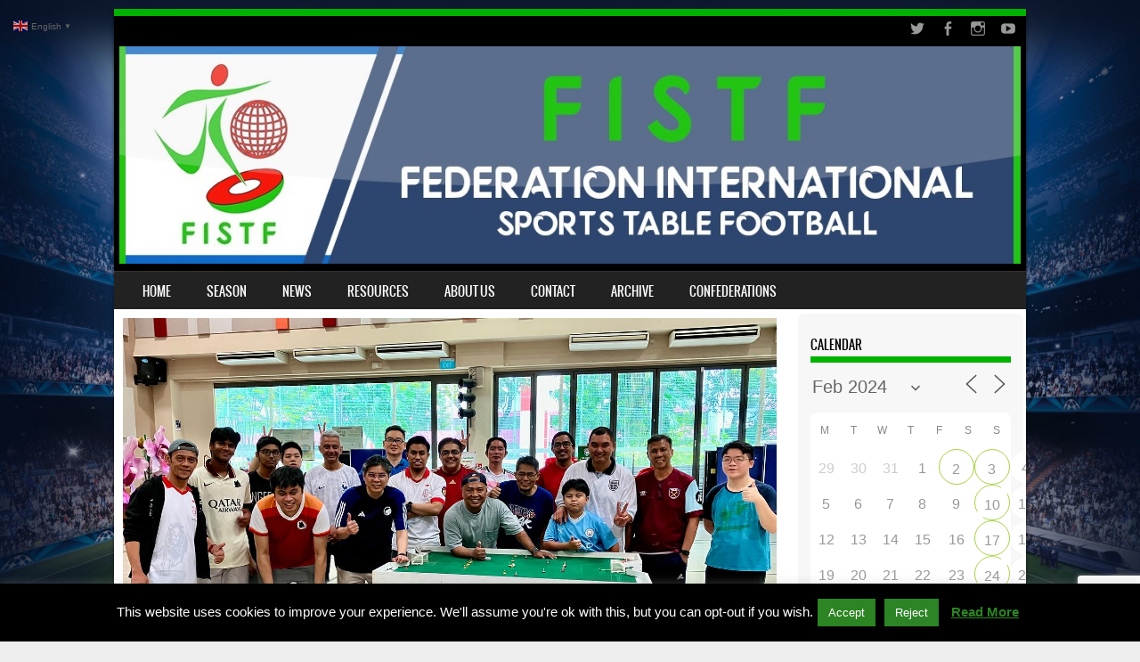

--- FILE ---
content_type: text/html; charset=UTF-8
request_url: https://fistf.com/2024/03/28/anas-rahamat-claims-singapore-international-open/?id=1250430745&ajaxCalendar=1&mo=2&yr=2024
body_size: 138911
content:
<!DOCTYPE html>
<!--[if IE 8]>
<html id="ie8" lang="en-US">
<![endif]-->
<!--[if !(IE 8) ]><!-->
<html lang="en-US">
<!--<![endif]-->
<head>
<meta charset="UTF-8" />
<meta name="viewport" content="width=device-width" />

<link rel="profile" href="http://gmpg.org/xfn/11" />
<link rel="pingback" href="" />
<!--[if lt IE 9]>
<script src="https://fistf.com/wp-content/themes/sporty/js/html5.js" type="text/javascript"></script>
<![endif]-->

<meta name='robots' content='index, follow, max-image-preview:large, max-snippet:-1, max-video-preview:-1' />
	<style>img:is([sizes="auto" i], [sizes^="auto," i]) { contain-intrinsic-size: 3000px 1500px }</style>
	
	<!-- This site is optimized with the Yoast SEO plugin v26.7 - https://yoast.com/wordpress/plugins/seo/ -->
	<title>Anas Rahamat claims Singapore International Open &#060; FISTF</title>
	<link rel="canonical" href="https://fistf.com/2024/03/28/anas-rahamat-claims-singapore-international-open/" />
	<meta property="og:locale" content="en_US" />
	<meta property="og:type" content="article" />
	<meta property="og:title" content="Anas Rahamat claims Singapore International Open &#060; FISTF" />
	<meta property="og:description" content="  Anas Rahamat (Jurong Central/SGP) secured the TFAS Cup &#8211; a FISTF International Open, beating clubmate Rudy Hesty 2-0 in the final. The semi-finalists, Ashley Tan (SG Lions/SGP) and Michael Choong. (SC Dragons HK/SGP). Special recognition is also reserved for Plate Challenge winner, Izham Sidek (SG Lions/SGP)  and runner-up, Ezan Ahmed (Jurong Central/SGP). The event [&hellip;]" />
	<meta property="og:url" content="https://fistf.com/2024/03/28/anas-rahamat-claims-singapore-international-open/" />
	<meta property="og:site_name" content="FISTF" />
	<meta property="article:publisher" content="https://www.facebook.com/FISTF/" />
	<meta property="article:author" content="https://www.facebook.com/sdettre/" />
	<meta property="article:published_time" content="2024-03-28T04:11:26+00:00" />
	<meta property="og:image" content="https://fistf.com/wp-content/uploads/2024/03/433141178_18426017581050659_2253821998187931828_n.jpg" />
	<meta property="og:image:width" content="1440" />
	<meta property="og:image:height" content="753" />
	<meta property="og:image:type" content="image/jpeg" />
	<meta name="author" content="Steve Dettre" />
	<meta name="twitter:card" content="summary_large_image" />
	<meta name="twitter:creator" content="@ertteds" />
	<meta name="twitter:site" content="@FISTF_Board" />
	<meta name="twitter:label1" content="Written by" />
	<meta name="twitter:data1" content="Steve Dettre" />
	<meta name="twitter:label2" content="Est. reading time" />
	<meta name="twitter:data2" content="2 minutes" />
	<script type="application/ld+json" class="yoast-schema-graph">{"@context":"https://schema.org","@graph":[{"@type":"Article","@id":"https://fistf.com/2024/03/28/anas-rahamat-claims-singapore-international-open/#article","isPartOf":{"@id":"https://fistf.com/2024/03/28/anas-rahamat-claims-singapore-international-open/"},"author":{"name":"Steve Dettre","@id":"https://fistf.com/#/schema/person/90624478ec5f6544e8b41c3c0cc95618"},"headline":"Anas Rahamat claims Singapore International Open","datePublished":"2024-03-28T04:11:26+00:00","mainEntityOfPage":{"@id":"https://fistf.com/2024/03/28/anas-rahamat-claims-singapore-international-open/"},"wordCount":112,"image":{"@id":"https://fistf.com/2024/03/28/anas-rahamat-claims-singapore-international-open/#primaryimage"},"thumbnailUrl":"https://fistf.com/wp-content/uploads/2024/03/433141178_18426017581050659_2253821998187931828_n.jpg","articleSection":["FISTF News","Front News","Latest News"],"inLanguage":"en-US"},{"@type":"WebPage","@id":"https://fistf.com/2024/03/28/anas-rahamat-claims-singapore-international-open/","url":"https://fistf.com/2024/03/28/anas-rahamat-claims-singapore-international-open/","name":"Anas Rahamat claims Singapore International Open &#060; FISTF","isPartOf":{"@id":"https://fistf.com/#website"},"primaryImageOfPage":{"@id":"https://fistf.com/2024/03/28/anas-rahamat-claims-singapore-international-open/#primaryimage"},"image":{"@id":"https://fistf.com/2024/03/28/anas-rahamat-claims-singapore-international-open/#primaryimage"},"thumbnailUrl":"https://fistf.com/wp-content/uploads/2024/03/433141178_18426017581050659_2253821998187931828_n.jpg","datePublished":"2024-03-28T04:11:26+00:00","author":{"@id":"https://fistf.com/#/schema/person/90624478ec5f6544e8b41c3c0cc95618"},"breadcrumb":{"@id":"https://fistf.com/2024/03/28/anas-rahamat-claims-singapore-international-open/#breadcrumb"},"inLanguage":"en-US","potentialAction":[{"@type":"ReadAction","target":["https://fistf.com/2024/03/28/anas-rahamat-claims-singapore-international-open/"]}]},{"@type":"ImageObject","inLanguage":"en-US","@id":"https://fistf.com/2024/03/28/anas-rahamat-claims-singapore-international-open/#primaryimage","url":"https://fistf.com/wp-content/uploads/2024/03/433141178_18426017581050659_2253821998187931828_n.jpg","contentUrl":"https://fistf.com/wp-content/uploads/2024/03/433141178_18426017581050659_2253821998187931828_n.jpg","width":1440,"height":753},{"@type":"BreadcrumbList","@id":"https://fistf.com/2024/03/28/anas-rahamat-claims-singapore-international-open/#breadcrumb","itemListElement":[{"@type":"ListItem","position":1,"name":"Home","item":"https://fistf.com/"},{"@type":"ListItem","position":2,"name":"Posts","item":"https://fistf.com/posts/"},{"@type":"ListItem","position":3,"name":"Anas Rahamat claims Singapore International Open"}]},{"@type":"WebSite","@id":"https://fistf.com/#website","url":"https://fistf.com/","name":"FISTF","description":"International Federation for Sports Table Football","potentialAction":[{"@type":"SearchAction","target":{"@type":"EntryPoint","urlTemplate":"https://fistf.com/?s={search_term_string}"},"query-input":{"@type":"PropertyValueSpecification","valueRequired":true,"valueName":"search_term_string"}}],"inLanguage":"en-US"},{"@type":"Person","@id":"https://fistf.com/#/schema/person/90624478ec5f6544e8b41c3c0cc95618","name":"Steve Dettre","image":{"@type":"ImageObject","inLanguage":"en-US","@id":"https://fistf.com/#/schema/person/image/","url":"https://secure.gravatar.com/avatar/ce4791f5a606e21b57e6d45cabc78d20a9e767be1b880cdb3f868231823d9076?s=96&d=mm&r=g","contentUrl":"https://secure.gravatar.com/avatar/ce4791f5a606e21b57e6d45cabc78d20a9e767be1b880cdb3f868231823d9076?s=96&d=mm&r=g","caption":"Steve Dettre"},"sameAs":["https://www.facebook.com/sdettre/","https://www.instagram.com/stevedettre/","https://www.linkedin.com/in/stevedettre/","https://x.com/ertteds","https://www.youtube.com/channel/UCU5iWwpKiQpG8hDKjLzz-rw?pbjreload=102"],"url":"https://fistf.com/author/steve-dettre/"}]}</script>
	<!-- / Yoast SEO plugin. -->


<link rel="alternate" type="application/rss+xml" title="FISTF &raquo; Feed" href="https://fistf.com/feed/" />
<link rel="alternate" type="application/rss+xml" title="FISTF &raquo; Comments Feed" href="https://fistf.com/comments/feed/" />
<script type="text/javascript">
/* <![CDATA[ */
window._wpemojiSettings = {"baseUrl":"https:\/\/s.w.org\/images\/core\/emoji\/16.0.1\/72x72\/","ext":".png","svgUrl":"https:\/\/s.w.org\/images\/core\/emoji\/16.0.1\/svg\/","svgExt":".svg","source":{"concatemoji":"https:\/\/fistf.com\/wp-includes\/js\/wp-emoji-release.min.js?ver=6.8.3"}};
/*! This file is auto-generated */
!function(s,n){var o,i,e;function c(e){try{var t={supportTests:e,timestamp:(new Date).valueOf()};sessionStorage.setItem(o,JSON.stringify(t))}catch(e){}}function p(e,t,n){e.clearRect(0,0,e.canvas.width,e.canvas.height),e.fillText(t,0,0);var t=new Uint32Array(e.getImageData(0,0,e.canvas.width,e.canvas.height).data),a=(e.clearRect(0,0,e.canvas.width,e.canvas.height),e.fillText(n,0,0),new Uint32Array(e.getImageData(0,0,e.canvas.width,e.canvas.height).data));return t.every(function(e,t){return e===a[t]})}function u(e,t){e.clearRect(0,0,e.canvas.width,e.canvas.height),e.fillText(t,0,0);for(var n=e.getImageData(16,16,1,1),a=0;a<n.data.length;a++)if(0!==n.data[a])return!1;return!0}function f(e,t,n,a){switch(t){case"flag":return n(e,"\ud83c\udff3\ufe0f\u200d\u26a7\ufe0f","\ud83c\udff3\ufe0f\u200b\u26a7\ufe0f")?!1:!n(e,"\ud83c\udde8\ud83c\uddf6","\ud83c\udde8\u200b\ud83c\uddf6")&&!n(e,"\ud83c\udff4\udb40\udc67\udb40\udc62\udb40\udc65\udb40\udc6e\udb40\udc67\udb40\udc7f","\ud83c\udff4\u200b\udb40\udc67\u200b\udb40\udc62\u200b\udb40\udc65\u200b\udb40\udc6e\u200b\udb40\udc67\u200b\udb40\udc7f");case"emoji":return!a(e,"\ud83e\udedf")}return!1}function g(e,t,n,a){var r="undefined"!=typeof WorkerGlobalScope&&self instanceof WorkerGlobalScope?new OffscreenCanvas(300,150):s.createElement("canvas"),o=r.getContext("2d",{willReadFrequently:!0}),i=(o.textBaseline="top",o.font="600 32px Arial",{});return e.forEach(function(e){i[e]=t(o,e,n,a)}),i}function t(e){var t=s.createElement("script");t.src=e,t.defer=!0,s.head.appendChild(t)}"undefined"!=typeof Promise&&(o="wpEmojiSettingsSupports",i=["flag","emoji"],n.supports={everything:!0,everythingExceptFlag:!0},e=new Promise(function(e){s.addEventListener("DOMContentLoaded",e,{once:!0})}),new Promise(function(t){var n=function(){try{var e=JSON.parse(sessionStorage.getItem(o));if("object"==typeof e&&"number"==typeof e.timestamp&&(new Date).valueOf()<e.timestamp+604800&&"object"==typeof e.supportTests)return e.supportTests}catch(e){}return null}();if(!n){if("undefined"!=typeof Worker&&"undefined"!=typeof OffscreenCanvas&&"undefined"!=typeof URL&&URL.createObjectURL&&"undefined"!=typeof Blob)try{var e="postMessage("+g.toString()+"("+[JSON.stringify(i),f.toString(),p.toString(),u.toString()].join(",")+"));",a=new Blob([e],{type:"text/javascript"}),r=new Worker(URL.createObjectURL(a),{name:"wpTestEmojiSupports"});return void(r.onmessage=function(e){c(n=e.data),r.terminate(),t(n)})}catch(e){}c(n=g(i,f,p,u))}t(n)}).then(function(e){for(var t in e)n.supports[t]=e[t],n.supports.everything=n.supports.everything&&n.supports[t],"flag"!==t&&(n.supports.everythingExceptFlag=n.supports.everythingExceptFlag&&n.supports[t]);n.supports.everythingExceptFlag=n.supports.everythingExceptFlag&&!n.supports.flag,n.DOMReady=!1,n.readyCallback=function(){n.DOMReady=!0}}).then(function(){return e}).then(function(){var e;n.supports.everything||(n.readyCallback(),(e=n.source||{}).concatemoji?t(e.concatemoji):e.wpemoji&&e.twemoji&&(t(e.twemoji),t(e.wpemoji)))}))}((window,document),window._wpemojiSettings);
/* ]]> */
</script>
<link rel='stylesheet' id='twb-open-sans-css' href='https://fonts.googleapis.com/css?family=Open+Sans%3A300%2C400%2C500%2C600%2C700%2C800&#038;display=swap&#038;ver=6.8.3' type='text/css' media='all' />
<link rel='stylesheet' id='twbbwg-global-css' href='https://fistf.com/wp-content/plugins/photo-gallery/booster/assets/css/global.css?ver=1.0.0' type='text/css' media='all' />
<style id='wp-emoji-styles-inline-css' type='text/css'>

	img.wp-smiley, img.emoji {
		display: inline !important;
		border: none !important;
		box-shadow: none !important;
		height: 1em !important;
		width: 1em !important;
		margin: 0 0.07em !important;
		vertical-align: -0.1em !important;
		background: none !important;
		padding: 0 !important;
	}
</style>
<link rel='stylesheet' id='wp-block-library-css' href='https://fistf.com/wp-includes/css/dist/block-library/style.min.css?ver=6.8.3' type='text/css' media='all' />
<link rel='stylesheet' id='my-custom-block-frontend-css-css' href='https://fistf.com/wp-content/plugins/wpdm-gutenberg-blocks/build/style.css?ver=6.8.3' type='text/css' media='all' />
<style id='classic-theme-styles-inline-css' type='text/css'>
/*! This file is auto-generated */
.wp-block-button__link{color:#fff;background-color:#32373c;border-radius:9999px;box-shadow:none;text-decoration:none;padding:calc(.667em + 2px) calc(1.333em + 2px);font-size:1.125em}.wp-block-file__button{background:#32373c;color:#fff;text-decoration:none}
</style>
<link rel='stylesheet' id='awsm-ead-public-css' href='https://fistf.com/wp-content/plugins/embed-any-document/css/embed-public.min.css?ver=2.7.12' type='text/css' media='all' />
<style id='global-styles-inline-css' type='text/css'>
:root{--wp--preset--aspect-ratio--square: 1;--wp--preset--aspect-ratio--4-3: 4/3;--wp--preset--aspect-ratio--3-4: 3/4;--wp--preset--aspect-ratio--3-2: 3/2;--wp--preset--aspect-ratio--2-3: 2/3;--wp--preset--aspect-ratio--16-9: 16/9;--wp--preset--aspect-ratio--9-16: 9/16;--wp--preset--color--black: #000000;--wp--preset--color--cyan-bluish-gray: #abb8c3;--wp--preset--color--white: #ffffff;--wp--preset--color--pale-pink: #f78da7;--wp--preset--color--vivid-red: #cf2e2e;--wp--preset--color--luminous-vivid-orange: #ff6900;--wp--preset--color--luminous-vivid-amber: #fcb900;--wp--preset--color--light-green-cyan: #7bdcb5;--wp--preset--color--vivid-green-cyan: #00d084;--wp--preset--color--pale-cyan-blue: #8ed1fc;--wp--preset--color--vivid-cyan-blue: #0693e3;--wp--preset--color--vivid-purple: #9b51e0;--wp--preset--gradient--vivid-cyan-blue-to-vivid-purple: linear-gradient(135deg,rgba(6,147,227,1) 0%,rgb(155,81,224) 100%);--wp--preset--gradient--light-green-cyan-to-vivid-green-cyan: linear-gradient(135deg,rgb(122,220,180) 0%,rgb(0,208,130) 100%);--wp--preset--gradient--luminous-vivid-amber-to-luminous-vivid-orange: linear-gradient(135deg,rgba(252,185,0,1) 0%,rgba(255,105,0,1) 100%);--wp--preset--gradient--luminous-vivid-orange-to-vivid-red: linear-gradient(135deg,rgba(255,105,0,1) 0%,rgb(207,46,46) 100%);--wp--preset--gradient--very-light-gray-to-cyan-bluish-gray: linear-gradient(135deg,rgb(238,238,238) 0%,rgb(169,184,195) 100%);--wp--preset--gradient--cool-to-warm-spectrum: linear-gradient(135deg,rgb(74,234,220) 0%,rgb(151,120,209) 20%,rgb(207,42,186) 40%,rgb(238,44,130) 60%,rgb(251,105,98) 80%,rgb(254,248,76) 100%);--wp--preset--gradient--blush-light-purple: linear-gradient(135deg,rgb(255,206,236) 0%,rgb(152,150,240) 100%);--wp--preset--gradient--blush-bordeaux: linear-gradient(135deg,rgb(254,205,165) 0%,rgb(254,45,45) 50%,rgb(107,0,62) 100%);--wp--preset--gradient--luminous-dusk: linear-gradient(135deg,rgb(255,203,112) 0%,rgb(199,81,192) 50%,rgb(65,88,208) 100%);--wp--preset--gradient--pale-ocean: linear-gradient(135deg,rgb(255,245,203) 0%,rgb(182,227,212) 50%,rgb(51,167,181) 100%);--wp--preset--gradient--electric-grass: linear-gradient(135deg,rgb(202,248,128) 0%,rgb(113,206,126) 100%);--wp--preset--gradient--midnight: linear-gradient(135deg,rgb(2,3,129) 0%,rgb(40,116,252) 100%);--wp--preset--font-size--small: 13px;--wp--preset--font-size--medium: 20px;--wp--preset--font-size--large: 36px;--wp--preset--font-size--x-large: 42px;--wp--preset--spacing--20: 0.44rem;--wp--preset--spacing--30: 0.67rem;--wp--preset--spacing--40: 1rem;--wp--preset--spacing--50: 1.5rem;--wp--preset--spacing--60: 2.25rem;--wp--preset--spacing--70: 3.38rem;--wp--preset--spacing--80: 5.06rem;--wp--preset--shadow--natural: 6px 6px 9px rgba(0, 0, 0, 0.2);--wp--preset--shadow--deep: 12px 12px 50px rgba(0, 0, 0, 0.4);--wp--preset--shadow--sharp: 6px 6px 0px rgba(0, 0, 0, 0.2);--wp--preset--shadow--outlined: 6px 6px 0px -3px rgba(255, 255, 255, 1), 6px 6px rgba(0, 0, 0, 1);--wp--preset--shadow--crisp: 6px 6px 0px rgba(0, 0, 0, 1);}:where(.is-layout-flex){gap: 0.5em;}:where(.is-layout-grid){gap: 0.5em;}body .is-layout-flex{display: flex;}.is-layout-flex{flex-wrap: wrap;align-items: center;}.is-layout-flex > :is(*, div){margin: 0;}body .is-layout-grid{display: grid;}.is-layout-grid > :is(*, div){margin: 0;}:where(.wp-block-columns.is-layout-flex){gap: 2em;}:where(.wp-block-columns.is-layout-grid){gap: 2em;}:where(.wp-block-post-template.is-layout-flex){gap: 1.25em;}:where(.wp-block-post-template.is-layout-grid){gap: 1.25em;}.has-black-color{color: var(--wp--preset--color--black) !important;}.has-cyan-bluish-gray-color{color: var(--wp--preset--color--cyan-bluish-gray) !important;}.has-white-color{color: var(--wp--preset--color--white) !important;}.has-pale-pink-color{color: var(--wp--preset--color--pale-pink) !important;}.has-vivid-red-color{color: var(--wp--preset--color--vivid-red) !important;}.has-luminous-vivid-orange-color{color: var(--wp--preset--color--luminous-vivid-orange) !important;}.has-luminous-vivid-amber-color{color: var(--wp--preset--color--luminous-vivid-amber) !important;}.has-light-green-cyan-color{color: var(--wp--preset--color--light-green-cyan) !important;}.has-vivid-green-cyan-color{color: var(--wp--preset--color--vivid-green-cyan) !important;}.has-pale-cyan-blue-color{color: var(--wp--preset--color--pale-cyan-blue) !important;}.has-vivid-cyan-blue-color{color: var(--wp--preset--color--vivid-cyan-blue) !important;}.has-vivid-purple-color{color: var(--wp--preset--color--vivid-purple) !important;}.has-black-background-color{background-color: var(--wp--preset--color--black) !important;}.has-cyan-bluish-gray-background-color{background-color: var(--wp--preset--color--cyan-bluish-gray) !important;}.has-white-background-color{background-color: var(--wp--preset--color--white) !important;}.has-pale-pink-background-color{background-color: var(--wp--preset--color--pale-pink) !important;}.has-vivid-red-background-color{background-color: var(--wp--preset--color--vivid-red) !important;}.has-luminous-vivid-orange-background-color{background-color: var(--wp--preset--color--luminous-vivid-orange) !important;}.has-luminous-vivid-amber-background-color{background-color: var(--wp--preset--color--luminous-vivid-amber) !important;}.has-light-green-cyan-background-color{background-color: var(--wp--preset--color--light-green-cyan) !important;}.has-vivid-green-cyan-background-color{background-color: var(--wp--preset--color--vivid-green-cyan) !important;}.has-pale-cyan-blue-background-color{background-color: var(--wp--preset--color--pale-cyan-blue) !important;}.has-vivid-cyan-blue-background-color{background-color: var(--wp--preset--color--vivid-cyan-blue) !important;}.has-vivid-purple-background-color{background-color: var(--wp--preset--color--vivid-purple) !important;}.has-black-border-color{border-color: var(--wp--preset--color--black) !important;}.has-cyan-bluish-gray-border-color{border-color: var(--wp--preset--color--cyan-bluish-gray) !important;}.has-white-border-color{border-color: var(--wp--preset--color--white) !important;}.has-pale-pink-border-color{border-color: var(--wp--preset--color--pale-pink) !important;}.has-vivid-red-border-color{border-color: var(--wp--preset--color--vivid-red) !important;}.has-luminous-vivid-orange-border-color{border-color: var(--wp--preset--color--luminous-vivid-orange) !important;}.has-luminous-vivid-amber-border-color{border-color: var(--wp--preset--color--luminous-vivid-amber) !important;}.has-light-green-cyan-border-color{border-color: var(--wp--preset--color--light-green-cyan) !important;}.has-vivid-green-cyan-border-color{border-color: var(--wp--preset--color--vivid-green-cyan) !important;}.has-pale-cyan-blue-border-color{border-color: var(--wp--preset--color--pale-cyan-blue) !important;}.has-vivid-cyan-blue-border-color{border-color: var(--wp--preset--color--vivid-cyan-blue) !important;}.has-vivid-purple-border-color{border-color: var(--wp--preset--color--vivid-purple) !important;}.has-vivid-cyan-blue-to-vivid-purple-gradient-background{background: var(--wp--preset--gradient--vivid-cyan-blue-to-vivid-purple) !important;}.has-light-green-cyan-to-vivid-green-cyan-gradient-background{background: var(--wp--preset--gradient--light-green-cyan-to-vivid-green-cyan) !important;}.has-luminous-vivid-amber-to-luminous-vivid-orange-gradient-background{background: var(--wp--preset--gradient--luminous-vivid-amber-to-luminous-vivid-orange) !important;}.has-luminous-vivid-orange-to-vivid-red-gradient-background{background: var(--wp--preset--gradient--luminous-vivid-orange-to-vivid-red) !important;}.has-very-light-gray-to-cyan-bluish-gray-gradient-background{background: var(--wp--preset--gradient--very-light-gray-to-cyan-bluish-gray) !important;}.has-cool-to-warm-spectrum-gradient-background{background: var(--wp--preset--gradient--cool-to-warm-spectrum) !important;}.has-blush-light-purple-gradient-background{background: var(--wp--preset--gradient--blush-light-purple) !important;}.has-blush-bordeaux-gradient-background{background: var(--wp--preset--gradient--blush-bordeaux) !important;}.has-luminous-dusk-gradient-background{background: var(--wp--preset--gradient--luminous-dusk) !important;}.has-pale-ocean-gradient-background{background: var(--wp--preset--gradient--pale-ocean) !important;}.has-electric-grass-gradient-background{background: var(--wp--preset--gradient--electric-grass) !important;}.has-midnight-gradient-background{background: var(--wp--preset--gradient--midnight) !important;}.has-small-font-size{font-size: var(--wp--preset--font-size--small) !important;}.has-medium-font-size{font-size: var(--wp--preset--font-size--medium) !important;}.has-large-font-size{font-size: var(--wp--preset--font-size--large) !important;}.has-x-large-font-size{font-size: var(--wp--preset--font-size--x-large) !important;}
:where(.wp-block-post-template.is-layout-flex){gap: 1.25em;}:where(.wp-block-post-template.is-layout-grid){gap: 1.25em;}
:where(.wp-block-columns.is-layout-flex){gap: 2em;}:where(.wp-block-columns.is-layout-grid){gap: 2em;}
:root :where(.wp-block-pullquote){font-size: 1.5em;line-height: 1.6;}
</style>
<link rel='stylesheet' id='advpsStyleSheet-css' href='https://fistf.com/wp-content/plugins/advanced-post-slider/advps-style.css?ver=6.8.3' type='text/css' media='all' />
<link rel='stylesheet' id='collapsed-archives-style-css' href='https://fistf.com/wp-content/plugins/collapsed-archives/style.css?ver=6.8.3' type='text/css' media='all' />
<link rel='stylesheet' id='cookie-law-info-css' href='https://fistf.com/wp-content/plugins/cookie-law-info/legacy/public/css/cookie-law-info-public.css?ver=3.3.9.1' type='text/css' media='all' />
<link rel='stylesheet' id='cookie-law-info-gdpr-css' href='https://fistf.com/wp-content/plugins/cookie-law-info/legacy/public/css/cookie-law-info-gdpr.css?ver=3.3.9.1' type='text/css' media='all' />
<link rel='stylesheet' id='wpdm-fonticon-css' href='https://fistf.com/wp-content/plugins/download-manager/assets/wpdm-iconfont/css/wpdm-icons.css?ver=6.8.3' type='text/css' media='all' />
<link rel='stylesheet' id='wpdm-front-css' href='https://fistf.com/wp-content/plugins/download-manager/assets/css/front.min.css?ver=3.3.46' type='text/css' media='all' />
<style id='wpdm-front-inline-css' type='text/css'>
.w3eden { /* color-scheme: light */ }
</style>
<link rel='stylesheet' id='events-manager-css' href='https://fistf.com/wp-content/plugins/events-manager/includes/css/events-manager.min.css?ver=7.2.3.1' type='text/css' media='all' />
<style id='events-manager-inline-css' type='text/css'>
body .em { --font-family : inherit; --font-weight : inherit; --font-size : 1em; --line-height : inherit; }
</style>
<link rel='stylesheet' id='page-list-style-css' href='https://fistf.com/wp-content/plugins/page-list/css/page-list.css?ver=5.9' type='text/css' media='all' />
<link rel='stylesheet' id='bwg_fonts-css' href='https://fistf.com/wp-content/plugins/photo-gallery/css/bwg-fonts/fonts.css?ver=0.0.1' type='text/css' media='all' />
<link rel='stylesheet' id='sumoselect-css' href='https://fistf.com/wp-content/plugins/photo-gallery/css/sumoselect.min.css?ver=3.4.6' type='text/css' media='all' />
<link rel='stylesheet' id='mCustomScrollbar-css' href='https://fistf.com/wp-content/plugins/photo-gallery/css/jquery.mCustomScrollbar.min.css?ver=3.1.5' type='text/css' media='all' />
<link rel='stylesheet' id='bwg_frontend-css' href='https://fistf.com/wp-content/plugins/photo-gallery/css/styles.min.css?ver=1.8.35' type='text/css' media='all' />
<link rel='stylesheet' id='worldflag-css' href='https://fistf.com/wp-content/plugins/world-flag/assets/flags.css?ver=6.8.3' type='text/css' media='all' />
<link rel='stylesheet' id='wpda_wpdp_public-css' href='https://fistf.com/wp-content/plugins/wp-data-access-premium/public/../assets/css/wpda_public.css?ver=5.3.8' type='text/css' media='all' />
<link rel='stylesheet' id='wp-polls-css' href='https://fistf.com/wp-content/plugins/wp-polls/polls-css.css?ver=2.77.3' type='text/css' media='all' />
<style id='wp-polls-inline-css' type='text/css'>
.wp-polls .pollbar {
	margin: 1px;
	font-size: 8px;
	line-height: 10px;
	height: 10px;
	background-image: url('https://fistf.com/wp-content/plugins/wp-polls/images/default_gradient/pollbg.gif');
	border: 1px solid #c8c8c8;
}

</style>
<link rel='stylesheet' id='wpdm-button-templates-css' href='https://fistf.com/wp-content/plugins/wpdm-button-templates/buttons.css?ver=6.8.3' type='text/css' media='all' />
<link rel='stylesheet' id='font-awesome-css' href='https://fistf.com/wp-content/plugins/uix-shortcodes/includes/uixscform/fontawesome/css/all.min.css?ver=5.7.0' type='text/css' media='all' />
<link rel='stylesheet' id='font-awesome-v4-shims-css' href='https://fistf.com/wp-content/plugins/uix-shortcodes/includes/uixscform/fontawesome/css/v4-shims.min.css?ver=5.7.0' type='text/css' media='all' />
<link rel='stylesheet' id='flaticon-css' href='https://fistf.com/wp-content/plugins/uix-shortcodes/includes/uixscform/flaticon/flaticon.min.css?ver=1.0' type='text/css' media='all' />
<link rel='stylesheet' id='prettyPhoto-css' href='https://fistf.com/wp-content/plugins/uix-shortcodes/assets/add-ons/prettyPhoto/jquery.prettyPhoto.css?ver=3.1.5' type='text/css' media='all' />
<link rel='stylesheet' id='uix-shortcodes-css' href='https://fistf.com/wp-content/plugins/uix-shortcodes/assets/css/shortcodes.css?ver=2.0.5' type='text/css' media='all' />
<link rel='stylesheet' id='wc-shortcodes-style-css' href='https://fistf.com/wp-content/plugins/wc-shortcodes/public/assets/css/style.css?ver=3.46' type='text/css' media='all' />
<link rel='stylesheet' id='style-css' href='https://fistf.com/wp-content/themes/sporty/style.css?ver=1.8.2' type='text/css' media='all' />
<link rel='stylesheet' id='flexslider-css' href='https://fistf.com/wp-content/themes/sporty/js/flexslider.css?ver=1.8.2' type='text/css' media='all' />
<link rel='stylesheet' id='wp-members-css' href='https://fistf.com/wp-content/plugins/wp-members/assets/css/forms/generic-no-float.min.css?ver=3.5.5.1' type='text/css' media='all' />
<link rel='stylesheet' id='tablepress-default-css' href='https://fistf.com/wp-content/tablepress-combined.min.css?ver=78' type='text/css' media='all' />
<link rel='stylesheet' id='wordpresscanvas-font-awesome-css' href='https://fistf.com/wp-content/plugins/wc-shortcodes/public/assets/css/font-awesome.min.css?ver=4.7.0' type='text/css' media='all' />
<script type="text/javascript" src="https://fistf.com/wp-includes/js/jquery/jquery.min.js?ver=3.7.1" id="jquery-core-js"></script>
<script type="text/javascript" src="https://fistf.com/wp-includes/js/jquery/jquery-migrate.min.js?ver=3.4.1" id="jquery-migrate-js"></script>
<script type="text/javascript" id="jquery-js-after">
/* <![CDATA[ */
document.addEventListener('DOMContentLoaded',function(){document.querySelectorAll('.w3eden').forEach(function(el){el.classList.add('light-mode')})});
/* ]]> */
</script>
<script type="text/javascript" src="https://fistf.com/wp-content/plugins/photo-gallery/booster/assets/js/circle-progress.js?ver=1.2.2" id="twbbwg-circle-js"></script>
<script type="text/javascript" id="twbbwg-global-js-extra">
/* <![CDATA[ */
var twb = {"nonce":"e46823712b","ajax_url":"https:\/\/fistf.com\/wp-admin\/admin-ajax.php","plugin_url":"https:\/\/fistf.com\/wp-content\/plugins\/photo-gallery\/booster","href":"https:\/\/fistf.com\/wp-admin\/admin.php?page=twbbwg_photo-gallery"};
var twb = {"nonce":"e46823712b","ajax_url":"https:\/\/fistf.com\/wp-admin\/admin-ajax.php","plugin_url":"https:\/\/fistf.com\/wp-content\/plugins\/photo-gallery\/booster","href":"https:\/\/fistf.com\/wp-admin\/admin.php?page=twbbwg_photo-gallery"};
/* ]]> */
</script>
<script type="text/javascript" src="https://fistf.com/wp-content/plugins/photo-gallery/booster/assets/js/global.js?ver=1.0.0" id="twbbwg-global-js"></script>
<script type="text/javascript" src="https://fistf.com/wp-includes/js/tinymce/tinymce.min.js?ver=49110-20250317" id="wp-tinymce-root-js"></script>
<script type="text/javascript" src="https://fistf.com/wp-includes/js/tinymce/plugins/compat3x/plugin.min.js?ver=49110-20250317" id="wp-tinymce-js"></script>
<script type="text/javascript" src="https://fistf.com/wp-content/plugins/advanced-post-slider/js/advps.frnt.script.js?ver=6.8.3" id="advps_front_script-js"></script>
<script type="text/javascript" src="https://fistf.com/wp-content/plugins/advanced-post-slider/bxslider/jquery.bxslider.min.js?ver=6.8.3" id="advps_jbx-js"></script>
<script type="text/javascript" id="cookie-law-info-js-extra">
/* <![CDATA[ */
var Cli_Data = {"nn_cookie_ids":[],"cookielist":[],"non_necessary_cookies":[],"ccpaEnabled":"","ccpaRegionBased":"","ccpaBarEnabled":"","strictlyEnabled":["necessary","obligatoire"],"ccpaType":"gdpr","js_blocking":"","custom_integration":"","triggerDomRefresh":"","secure_cookies":""};
var cli_cookiebar_settings = {"animate_speed_hide":"500","animate_speed_show":"500","background":"#000","border":"#b1a6a6c2","border_on":"","button_1_button_colour":"#2c8422","button_1_button_hover":"#236a1b","button_1_link_colour":"#fff","button_1_as_button":"1","button_1_new_win":"","button_2_button_colour":"#333","button_2_button_hover":"#292929","button_2_link_colour":"#2c8424","button_2_as_button":"","button_2_hidebar":"1","button_3_button_colour":"#2c8427","button_3_button_hover":"#236a1f","button_3_link_colour":"#fff","button_3_as_button":"1","button_3_new_win":"","button_4_button_colour":"#000","button_4_button_hover":"#000000","button_4_link_colour":"#fff","button_4_as_button":"1","button_7_button_colour":"#61a229","button_7_button_hover":"#4e8221","button_7_link_colour":"#fff","button_7_as_button":"1","button_7_new_win":"","font_family":"inherit","header_fix":"","notify_animate_hide":"1","notify_animate_show":"1","notify_div_id":"#cookie-law-info-bar","notify_position_horizontal":"right","notify_position_vertical":"bottom","scroll_close":"1","scroll_close_reload":"1","accept_close_reload":"","reject_close_reload":"1","showagain_tab":"","showagain_background":"#fff","showagain_border":"#000","showagain_div_id":"#cookie-law-info-again","showagain_x_position":"100px","text":"#ffffff","show_once_yn":"1","show_once":"10000","logging_on":"","as_popup":"","popup_overlay":"1","bar_heading_text":"","cookie_bar_as":"banner","popup_showagain_position":"bottom-right","widget_position":"left"};
var log_object = {"ajax_url":"https:\/\/fistf.com\/wp-admin\/admin-ajax.php"};
/* ]]> */
</script>
<script type="text/javascript" src="https://fistf.com/wp-content/plugins/cookie-law-info/legacy/public/js/cookie-law-info-public.js?ver=3.3.9.1" id="cookie-law-info-js"></script>
<script type="text/javascript" src="https://fistf.com/wp-content/plugins/download-manager/assets/js/wpdm.min.js?ver=6.8.3" id="wpdm-frontend-js-js"></script>
<script type="text/javascript" id="wpdm-frontjs-js-extra">
/* <![CDATA[ */
var wpdm_url = {"home":"https:\/\/fistf.com\/","site":"https:\/\/fistf.com\/","ajax":"https:\/\/fistf.com\/wp-admin\/admin-ajax.php"};
var wpdm_js = {"spinner":"<i class=\"wpdm-icon wpdm-sun wpdm-spin\"><\/i>","client_id":"3a67502308d9c9cd710caa4dd39f9cc9"};
var wpdm_strings = {"pass_var":"Password Verified!","pass_var_q":"Please click following button to start download.","start_dl":"Start Download"};
/* ]]> */
</script>
<script type="text/javascript" src="https://fistf.com/wp-content/plugins/download-manager/assets/js/front.min.js?ver=3.3.46" id="wpdm-frontjs-js"></script>
<script type="text/javascript" src="https://fistf.com/wp-includes/js/jquery/ui/core.min.js?ver=1.13.3" id="jquery-ui-core-js"></script>
<script type="text/javascript" src="https://fistf.com/wp-includes/js/jquery/ui/mouse.min.js?ver=1.13.3" id="jquery-ui-mouse-js"></script>
<script type="text/javascript" src="https://fistf.com/wp-includes/js/jquery/ui/sortable.min.js?ver=1.13.3" id="jquery-ui-sortable-js"></script>
<script type="text/javascript" src="https://fistf.com/wp-includes/js/jquery/ui/datepicker.min.js?ver=1.13.3" id="jquery-ui-datepicker-js"></script>
<script type="text/javascript" id="jquery-ui-datepicker-js-after">
/* <![CDATA[ */
jQuery(function(jQuery){jQuery.datepicker.setDefaults({"closeText":"Close","currentText":"Today","monthNames":["January","February","March","April","May","June","July","August","September","October","November","December"],"monthNamesShort":["Jan","Feb","Mar","Apr","May","Jun","Jul","Aug","Sep","Oct","Nov","Dec"],"nextText":"Next","prevText":"Previous","dayNames":["Sunday","Monday","Tuesday","Wednesday","Thursday","Friday","Saturday"],"dayNamesShort":["Sun","Mon","Tue","Wed","Thu","Fri","Sat"],"dayNamesMin":["S","M","T","W","T","F","S"],"dateFormat":"M d, yy","firstDay":1,"isRTL":false});});
/* ]]> */
</script>
<script type="text/javascript" src="https://fistf.com/wp-includes/js/jquery/ui/resizable.min.js?ver=1.13.3" id="jquery-ui-resizable-js"></script>
<script type="text/javascript" src="https://fistf.com/wp-includes/js/jquery/ui/draggable.min.js?ver=1.13.3" id="jquery-ui-draggable-js"></script>
<script type="text/javascript" src="https://fistf.com/wp-includes/js/jquery/ui/controlgroup.min.js?ver=1.13.3" id="jquery-ui-controlgroup-js"></script>
<script type="text/javascript" src="https://fistf.com/wp-includes/js/jquery/ui/checkboxradio.min.js?ver=1.13.3" id="jquery-ui-checkboxradio-js"></script>
<script type="text/javascript" src="https://fistf.com/wp-includes/js/jquery/ui/button.min.js?ver=1.13.3" id="jquery-ui-button-js"></script>
<script type="text/javascript" src="https://fistf.com/wp-includes/js/jquery/ui/dialog.min.js?ver=1.13.3" id="jquery-ui-dialog-js"></script>
<script type="text/javascript" id="events-manager-js-extra">
/* <![CDATA[ */
var EM = {"ajaxurl":"https:\/\/fistf.com\/wp-admin\/admin-ajax.php","locationajaxurl":"https:\/\/fistf.com\/wp-admin\/admin-ajax.php?action=locations_search","firstDay":"1","locale":"en","dateFormat":"yy-mm-dd","ui_css":"https:\/\/fistf.com\/wp-content\/plugins\/events-manager\/includes\/css\/jquery-ui\/build.min.css","show24hours":"0","is_ssl":"1","autocomplete_limit":"10","calendar":{"breakpoints":{"small":560,"medium":908,"large":false},"month_format":"M Y"},"phone":"","datepicker":{"format":"d\/m\/Y"},"search":{"breakpoints":{"small":650,"medium":850,"full":false}},"url":"https:\/\/fistf.com\/wp-content\/plugins\/events-manager","assets":{"input.em-uploader":{"js":{"em-uploader":{"url":"https:\/\/fistf.com\/wp-content\/plugins\/events-manager\/includes\/js\/em-uploader.js?v=7.2.3.1","event":"em_uploader_ready"}}},".em-event-editor":{"js":{"event-editor":{"url":"https:\/\/fistf.com\/wp-content\/plugins\/events-manager\/includes\/js\/events-manager-event-editor.js?v=7.2.3.1","event":"em_event_editor_ready"}},"css":{"event-editor":"https:\/\/fistf.com\/wp-content\/plugins\/events-manager\/includes\/css\/events-manager-event-editor.min.css?v=7.2.3.1"}},".em-recurrence-sets, .em-timezone":{"js":{"luxon":{"url":"luxon\/luxon.js?v=7.2.3.1","event":"em_luxon_ready"}}},".em-booking-form, #em-booking-form, .em-booking-recurring, .em-event-booking-form":{"js":{"em-bookings":{"url":"https:\/\/fistf.com\/wp-content\/plugins\/events-manager\/includes\/js\/bookingsform.js?v=7.2.3.1","event":"em_booking_form_js_loaded"}}},"#em-opt-archetypes":{"js":{"archetypes":"https:\/\/fistf.com\/wp-content\/plugins\/events-manager\/includes\/js\/admin-archetype-editor.js?v=7.2.3.1","archetypes_ms":"https:\/\/fistf.com\/wp-content\/plugins\/events-manager\/includes\/js\/admin-archetypes.js?v=7.2.3.1","qs":"qs\/qs.js?v=7.2.3.1"}}},"cached":"","google_maps_api":"AIzaSyBILOss24-IyiMTXb_LYBfmldre2zTEFZ8","txt_search":"Search","txt_searching":"Searching...","txt_loading":"Loading..."};
/* ]]> */
</script>
<script type="text/javascript" src="https://fistf.com/wp-content/plugins/events-manager/includes/js/events-manager.js?ver=7.2.3.1" id="events-manager-js"></script>
<script type="text/javascript" id="3d-flip-book-client-locale-loader-js-extra">
/* <![CDATA[ */
var FB3D_CLIENT_LOCALE = {"ajaxurl":"https:\/\/fistf.com\/wp-admin\/admin-ajax.php","dictionary":{"Table of contents":"Table of contents","Close":"Close","Bookmarks":"Bookmarks","Thumbnails":"Thumbnails","Search":"Search","Share":"Share","Facebook":"Facebook","Twitter":"Twitter","Email":"Email","Play":"Play","Previous page":"Previous page","Next page":"Next page","Zoom in":"Zoom in","Zoom out":"Zoom out","Fit view":"Fit view","Auto play":"Auto play","Full screen":"Full screen","More":"More","Smart pan":"Smart pan","Single page":"Single page","Sounds":"Sounds","Stats":"Stats","Print":"Print","Download":"Download","Goto first page":"Goto first page","Goto last page":"Goto last page"},"images":"https:\/\/fistf.com\/wp-content\/plugins\/interactive-3d-flipbook-powered-physics-engine\/assets\/images\/","jsData":{"urls":[],"posts":{"ids_mis":[],"ids":[]},"pages":[],"firstPages":[],"bookCtrlProps":[],"bookTemplates":[]},"key":"3d-flip-book","pdfJS":{"pdfJsLib":"https:\/\/fistf.com\/wp-content\/plugins\/interactive-3d-flipbook-powered-physics-engine\/assets\/js\/pdf.min.js?ver=4.3.136","pdfJsWorker":"https:\/\/fistf.com\/wp-content\/plugins\/interactive-3d-flipbook-powered-physics-engine\/assets\/js\/pdf.worker.js?ver=4.3.136","stablePdfJsLib":"https:\/\/fistf.com\/wp-content\/plugins\/interactive-3d-flipbook-powered-physics-engine\/assets\/js\/stable\/pdf.min.js?ver=2.5.207","stablePdfJsWorker":"https:\/\/fistf.com\/wp-content\/plugins\/interactive-3d-flipbook-powered-physics-engine\/assets\/js\/stable\/pdf.worker.js?ver=2.5.207","pdfJsCMapUrl":"https:\/\/fistf.com\/wp-content\/plugins\/interactive-3d-flipbook-powered-physics-engine\/assets\/cmaps\/"},"cacheurl":"https:\/\/fistf.com\/wp-content\/uploads\/3d-flip-book\/cache\/","pluginsurl":"https:\/\/fistf.com\/wp-content\/plugins\/","pluginurl":"https:\/\/fistf.com\/wp-content\/plugins\/interactive-3d-flipbook-powered-physics-engine\/","thumbnailSize":{"width":"150","height":"150"},"version":"1.16.17"};
/* ]]> */
</script>
<script type="text/javascript" src="https://fistf.com/wp-content/plugins/interactive-3d-flipbook-powered-physics-engine/assets/js/client-locale-loader.js?ver=1.16.17" id="3d-flip-book-client-locale-loader-js" async="async" data-wp-strategy="async"></script>
<script type="text/javascript" src="https://fistf.com/wp-content/plugins/photo-gallery/js/jquery.sumoselect.min.js?ver=3.4.6" id="sumoselect-js"></script>
<script type="text/javascript" src="https://fistf.com/wp-content/plugins/photo-gallery/js/tocca.min.js?ver=2.0.9" id="bwg_mobile-js"></script>
<script type="text/javascript" src="https://fistf.com/wp-content/plugins/photo-gallery/js/jquery.mCustomScrollbar.concat.min.js?ver=3.1.5" id="mCustomScrollbar-js"></script>
<script type="text/javascript" src="https://fistf.com/wp-content/plugins/photo-gallery/js/jquery.fullscreen.min.js?ver=0.6.0" id="jquery-fullscreen-js"></script>
<script type="text/javascript" id="bwg_frontend-js-extra">
/* <![CDATA[ */
var bwg_objectsL10n = {"bwg_field_required":"field is required.","bwg_mail_validation":"This is not a valid email address.","bwg_search_result":"There are no images matching your search.","bwg_select_tag":"Select Tag","bwg_order_by":"Order By","bwg_search":"Search","bwg_show_ecommerce":"Show Ecommerce","bwg_hide_ecommerce":"Hide Ecommerce","bwg_show_comments":"Show Comments","bwg_hide_comments":"Hide Comments","bwg_restore":"Restore","bwg_maximize":"Maximize","bwg_fullscreen":"Fullscreen","bwg_exit_fullscreen":"Exit Fullscreen","bwg_search_tag":"SEARCH...","bwg_tag_no_match":"No tags found","bwg_all_tags_selected":"All tags selected","bwg_tags_selected":"tags selected","play":"Play","pause":"Pause","is_pro":"","bwg_play":"Play","bwg_pause":"Pause","bwg_hide_info":"Hide info","bwg_show_info":"Show info","bwg_hide_rating":"Hide rating","bwg_show_rating":"Show rating","ok":"Ok","cancel":"Cancel","select_all":"Select all","lazy_load":"0","lazy_loader":"https:\/\/fistf.com\/wp-content\/plugins\/photo-gallery\/images\/ajax_loader.png","front_ajax":"0","bwg_tag_see_all":"see all tags","bwg_tag_see_less":"see less tags"};
/* ]]> */
</script>
<script type="text/javascript" src="https://fistf.com/wp-content/plugins/photo-gallery/js/scripts.min.js?ver=1.8.35" id="bwg_frontend-js"></script>
<script type="text/javascript" src="https://fistf.com/wp-includes/js/underscore.min.js?ver=1.13.7" id="underscore-js"></script>
<script type="text/javascript" src="https://fistf.com/wp-includes/js/backbone.min.js?ver=1.6.0" id="backbone-js"></script>
<script type="text/javascript" id="wp-api-request-js-extra">
/* <![CDATA[ */
var wpApiSettings = {"root":"https:\/\/fistf.com\/wp-json\/","nonce":"9eb4a6ece0","versionString":"wp\/v2\/"};
/* ]]> */
</script>
<script type="text/javascript" src="https://fistf.com/wp-includes/js/api-request.min.js?ver=6.8.3" id="wp-api-request-js"></script>
<script type="text/javascript" src="https://fistf.com/wp-includes/js/wp-api.min.js?ver=6.8.3" id="wp-api-js"></script>
<script type="text/javascript" id="wpda_rest_api-js-extra">
/* <![CDATA[ */
var wpdaApiSettings = {"path":"wpda"};
/* ]]> */
</script>
<script type="text/javascript" src="https://fistf.com/wp-content/plugins/wp-data-access-premium/public/../assets/js/wpda_rest_api.js?ver=5.3.8" id="wpda_rest_api-js"></script>
<script type="text/javascript" src="https://fistf.com/wp-content/themes/sporty/js/jquery.flexslider-min.js?ver=6.8.3" id="flexslider-js"></script>
<script type="text/javascript" src="https://fistf.com/wp-content/themes/sporty/js/flexslider-init.js?ver=6.8.3" id="flexslider-init-js"></script>
<script type="text/javascript" src="https://fistf.com/wp-content/themes/sporty/js/keyboard-image-navigation.js?ver=20120203" id="keyboard-image-navigation-js"></script>
<link rel="https://api.w.org/" href="https://fistf.com/wp-json/" /><link rel="alternate" title="JSON" type="application/json" href="https://fistf.com/wp-json/wp/v2/posts/18098" /><link rel="EditURI" type="application/rsd+xml" title="RSD" href="https://fistf.com/xmlrpc.php?rsd" />
<meta name="generator" content="WordPress 6.8.3" />
<link rel='shortlink' href='https://fistf.com/?p=18098' />
<link rel="alternate" title="oEmbed (JSON)" type="application/json+oembed" href="https://fistf.com/wp-json/oembed/1.0/embed?url=https%3A%2F%2Ffistf.com%2F2024%2F03%2F28%2Fanas-rahamat-claims-singapore-international-open%2F" />
<link rel="alternate" title="oEmbed (XML)" type="text/xml+oembed" href="https://fistf.com/wp-json/oembed/1.0/embed?url=https%3A%2F%2Ffistf.com%2F2024%2F03%2F28%2Fanas-rahamat-claims-singapore-international-open%2F&#038;format=xml" />

	<link rel="stylesheet" href="https://fistf.com/wp-content/themes/sporty/css/green.css" type="text/css" media="screen">
  <style rel="stylesheet" id="customizer-css">
            #wrap, #main,
        .main-navigation,
        .site-title,
        .site-description,
        .site-footer,
        #masthead-wrap,
        .flex-container {
          max-width: 1024px;
        }
      </style>


	<style type="text/css">
			.site-title a,
		.site-description {
			color: #ffffff !important;
		}
		</style>
	<style type="text/css" id="custom-background-css">
body.custom-background { background-color: #eeeeee; background-image: url("https://fistf.com/wp-content/uploads/2017/08/UEFA-Champions-League-Stadium-Wallpaper.jpg"); background-position: center center; background-size: cover; background-repeat: no-repeat; background-attachment: fixed; }
</style>
	<link rel="icon" href="https://fistf.com/wp-content/uploads/2017/08/cropped-Logo-FISTF-2017-1-100x100.png" sizes="32x32" />
<link rel="icon" href="https://fistf.com/wp-content/uploads/2017/08/cropped-Logo-FISTF-2017-1-300x300.png" sizes="192x192" />
<link rel="apple-touch-icon" href="https://fistf.com/wp-content/uploads/2017/08/cropped-Logo-FISTF-2017-1-300x300.png" />
<meta name="msapplication-TileImage" content="https://fistf.com/wp-content/uploads/2017/08/cropped-Logo-FISTF-2017-1-300x300.png" />
		<style type="text/css" id="wp-custom-css">
			/*
You can add your own CSS here.

Click the help icon above to learn more.
*/
header#masthead {
    min-height: 10px;
}
.social-media {
    margin-top: 5px;
    margin-bottom: 0px;
}
.site-logo {
    padding: 5px 6px;
}
.site-info {
	visibility: hidden;
	height: 1px;
	padding: 0px;
}
.site-footer>.section{
	padding: 0px;
}
.site-footer>.section> div{
	margin: 0px;
}
.site-footer>.section> div > div{
	padding: 0px;
	Margin: 0px;
}
.site-footer>.section> div > div > div > p{
	Margin: 0px;
}
#BannerPartners> div> h2 {
	Margin-top: 0px;
	Margin-bottom: 5px;
	padding: 5px;
	line-height: 1;
	text-align: center;
	color: black;
}
#BannerPartners> div> h2:first-child{
	background-color: #FFD8B1;
    background: #FFD8B1 -webkit-gradient(linear, left top, left bottom, from(#A75B10), to(#FFD8B1)) no-repeat;}
#BannerPartners> div> h2:nth-child(2n+0){
	background: #FFFFFF -webkit-gradient(linear, left top, left bottom, from(#9A8383), to(#FFFFFF)) no-repeat;
}
#BannerPartners> div> h2:nth-child(2n+3){
	background-color: #FFEEB5;
    background: #FFEEB5 -webkit-gradient(linear, left top, left bottom, from(#AE8913), to(#FFEEB5)) no-repeat;
}
.logo_showcase{
	padding-bottom: 0px !important;
}		</style>
		<meta name="generator" content="WordPress Download Manager 3.3.46" />
                <style>
        /* WPDM Link Template Styles */        </style>
                <style>

            :root {
                --color-primary: #4a8eff;
                --color-primary-rgb: 74, 142, 255;
                --color-primary-hover: #5998ff;
                --color-primary-active: #3281ff;
                --clr-sec: #6c757d;
                --clr-sec-rgb: 108, 117, 125;
                --clr-sec-hover: #6c757d;
                --clr-sec-active: #6c757d;
                --color-secondary: #6c757d;
                --color-secondary-rgb: 108, 117, 125;
                --color-secondary-hover: #6c757d;
                --color-secondary-active: #6c757d;
                --color-success: #018e11;
                --color-success-rgb: 1, 142, 17;
                --color-success-hover: #0aad01;
                --color-success-active: #0c8c01;
                --color-info: #2CA8FF;
                --color-info-rgb: 44, 168, 255;
                --color-info-hover: #2CA8FF;
                --color-info-active: #2CA8FF;
                --color-warning: #FFB236;
                --color-warning-rgb: 255, 178, 54;
                --color-warning-hover: #FFB236;
                --color-warning-active: #FFB236;
                --color-danger: #ff5062;
                --color-danger-rgb: 255, 80, 98;
                --color-danger-hover: #ff5062;
                --color-danger-active: #ff5062;
                --color-green: #30b570;
                --color-blue: #0073ff;
                --color-purple: #8557D3;
                --color-red: #ff5062;
                --color-muted: rgba(69, 89, 122, 0.6);
                --wpdm-font: "ABeeZee", -apple-system, BlinkMacSystemFont, "Segoe UI", Roboto, Helvetica, Arial, sans-serif, "Apple Color Emoji", "Segoe UI Emoji", "Segoe UI Symbol";
            }

            .wpdm-download-link.btn.btn-info.btn-sm {
                border-radius: 2px;
            }


        </style>
        </head>

<body class="wp-singular post-template-default single single-post postid-18098 single-format-standard custom-background wp-theme-sporty uix-shortcodes-body wc-shortcodes-font-awesome-enabled group-blog">
<div id="wrap">
<div id="page" class="hfeed site">
	<header id="masthead" class="site-header" role="banner">

	
	<ul class="social-media">
					<li><a href="https://twitter.com/FISTF_Board"  class="genericon genericon-twitter" target="_blank"></a></li>
				
					<li><a href="https://www.facebook.com/FISTF/" class="genericon genericon-facebook-alt" target="_blank"></a></li>
				
		        
        			<li><a href="https://www.instagram.com/fistf_board/" class="genericon genericon-instagram-alt" target="_blank"></a></li>
				
				
				
				
					<li><a href="https://www.youtube.com/channel/UCKTokhc33juGw5gBhzascVw" class="genericon genericon-youtube" target="_blank"></a></li>
				
				
			
		
		
		
	</ul><!-- #social-icons-->    <div class="site-logo">
        <a href="https://fistf.com/" title="FISTF" rel="home"><img src="https://fistf.com/wp-content/uploads/2020/09/FISTF.COM-Banner-2020-1.jpg" alt="FISTF"></a>
    </div>
<!-- <div class="sponsor-block">
		<a href="https://fistf.com/" title="FISTF" rel="home"><img src="https://fistf.com/wp-content/uploads/2020/09/FISTF.COM-Banner-2020-1.jpg" alt="FISTF"></a>
</div> -->
<nav role="navigation" class="site-navigation main-navigation">
			<h1 class="assistive-text">Menu</h1>
			<div class="assistive-text skip-link"><a href="#content" title="Skip to content">Skip to content</a></div>

			<div class="menu-new-menu-container"><ul id="menu-new-menu" class="menu"><li id="menu-item-12884" class="menu-item menu-item-type-post_type menu-item-object-page menu-item-home menu-item-12884"><a href="https://fistf.com/">Home</a></li>
<li id="menu-item-12885" class="menu-item menu-item-type-custom menu-item-object-custom menu-item-has-children menu-item-12885"><a href="/events/">Season</a>
<ul class="sub-menu">
	<li id="menu-item-12886" class="menu-item menu-item-type-post_type menu-item-object-page menu-item-12886"><a href="https://fistf.com/events/">Calendar</a></li>
	<li id="menu-item-12887" class="menu-item menu-item-type-post_type menu-item-object-page menu-item-12887"><a href="https://fistf.com/data-centre/rankings/">Rankings</a></li>
</ul>
</li>
<li id="menu-item-12888" class="menu-item menu-item-type-custom menu-item-object-custom menu-item-has-children menu-item-12888"><a href="/category/fistf-news/">News</a>
<ul class="sub-menu">
	<li id="menu-item-12889" class="menu-item menu-item-type-custom menu-item-object-custom menu-item-12889"><a href="https://fistf.com/category/fistf-news/">Articles</a></li>
	<li id="menu-item-12890" class="menu-item menu-item-type-custom menu-item-object-custom menu-item-12890"><a href="https://fistf.com/category/officialcom/">Announcements</a></li>
</ul>
</li>
<li id="menu-item-12891" class="menu-item menu-item-type-custom menu-item-object-custom menu-item-has-children menu-item-12891"><a href="/technical-pages/documents-library/">Resources</a>
<ul class="sub-menu">
	<li id="menu-item-12911" class="menu-item menu-item-type-custom menu-item-object-custom menu-item-12911"><a href="/download/21022/">Sports Rules</a></li>
	<li id="menu-item-12894" class="menu-item menu-item-type-post_type menu-item-object-page menu-item-12894"><a href="https://fistf.com/?page_id=1390">Store</a></li>
	<li id="menu-item-21414" class="menu-item menu-item-type-post_type menu-item-object-page menu-item-has-children menu-item-21414"><a href="https://fistf.com/fistf-downloads/">FISTF Downloads</a>
	<ul class="sub-menu">
		<li id="menu-item-21492" class="menu-item menu-item-type-post_type menu-item-object-page menu-item-21492"><a href="https://fistf.com/fistf-downloads/downloads-administration-organization/">Downloads – Administration/Organization</a></li>
		<li id="menu-item-21491" class="menu-item menu-item-type-post_type menu-item-object-page menu-item-21491"><a href="https://fistf.com/fistf-downloads/downloads-sports-rules/">Downloads – Sports Rules</a></li>
		<li id="menu-item-21490" class="menu-item menu-item-type-post_type menu-item-object-page menu-item-21490"><a href="https://fistf.com/fistf-downloads/downloads-administration-organization-_dup/">Downloads – Equipment</a></li>
		<li id="menu-item-21489" class="menu-item menu-item-type-post_type menu-item-object-page menu-item-21489"><a href="https://fistf.com/fistf-downloads/downloads-competition/">Downloads – Competition</a></li>
		<li id="menu-item-21488" class="menu-item menu-item-type-post_type menu-item-object-page menu-item-21488"><a href="https://fistf.com/fistf-downloads/downloads-forms/">Downloads – Forms</a></li>
		<li id="menu-item-21487" class="menu-item menu-item-type-post_type menu-item-object-page menu-item-21487"><a href="https://fistf.com/fistf-downloads/downloads-software/">Downloads – Software</a></li>
		<li id="menu-item-21486" class="menu-item menu-item-type-post_type menu-item-object-page menu-item-21486"><a href="https://fistf.com/fistf-downloads/downloads-history-heritage-archive/">Downloads – History Heritage Archive</a></li>
		<li id="menu-item-21485" class="menu-item menu-item-type-post_type menu-item-object-page menu-item-21485"><a href="https://fistf.com/fistf-downloads/downloads-confederations/">Downloads – Confederations</a></li>
	</ul>
</li>
</ul>
</li>
<li id="menu-item-12897" class="menu-item menu-item-type-custom menu-item-object-custom menu-item-has-children menu-item-12897"><a href="https://fistf.com/about-us/">About Us</a>
<ul class="sub-menu">
	<li id="menu-item-12898" class="menu-item menu-item-type-post_type menu-item-object-page menu-item-12898"><a href="https://fistf.com/about-us/">Who We Are</a></li>
	<li id="menu-item-12970" class="menu-item menu-item-type-post_type menu-item-object-page menu-item-12970"><a href="https://fistf.com/members/">FISTF Members</a></li>
	<li id="menu-item-12905" class="menu-item menu-item-type-custom menu-item-object-custom menu-item-12905"><a href="https://fistf.com/fistf-training-centre-clubs/">Training Centres</a></li>
	<li id="menu-item-12923" class="menu-item menu-item-type-post_type menu-item-object-page menu-item-12923"><a href="https://fistf.com/data-centre/players-clubs/">Players &#038; Clubs</a></li>
	<li id="menu-item-17486" class="menu-item menu-item-type-post_type menu-item-object-page menu-item-17486"><a href="https://fistf.com/data-centre/mnas/">MNAs</a></li>
</ul>
</li>
<li id="menu-item-13083" class="menu-item menu-item-type-custom menu-item-object-custom menu-item-has-children menu-item-13083"><a href="/contact/contact-fistf-bod/">Contact</a>
<ul class="sub-menu">
	<li id="menu-item-12909" class="menu-item menu-item-type-custom menu-item-object-custom menu-item-12909"><a href="https://fistf.com/board-of-directors-executives">Board of Directors</a></li>
	<li id="menu-item-13086" class="menu-item menu-item-type-custom menu-item-object-custom menu-item-13086"><a href="https://fistf.com/contact/contact-fistf-for-operations/">Operations &#038; Events</a></li>
	<li id="menu-item-17370" class="menu-item menu-item-type-post_type menu-item-object-page menu-item-17370"><a href="https://fistf.com/equipment/">Equipment approval process</a></li>
</ul>
</li>
<li id="menu-item-12912" class="menu-item menu-item-type-custom menu-item-object-custom menu-item-has-children menu-item-12912"><a href="/past-results">Archive</a>
<ul class="sub-menu">
	<li id="menu-item-12913" class="menu-item menu-item-type-custom menu-item-object-custom menu-item-12913"><a href="/past-seasons">Competition Results</a></li>
	<li id="menu-item-18608" class="menu-item menu-item-type-post_type menu-item-object-page menu-item-18608"><a href="https://fistf.com/history/">History</a></li>
	<li id="menu-item-13588" class="menu-item menu-item-type-custom menu-item-object-custom menu-item-13588"><a href="https://fistf.com/WorldCup/">World Cup</a></li>
	<li id="menu-item-13589" class="menu-item menu-item-type-custom menu-item-object-custom menu-item-13589"><a href="https://fistf.com/CL/">Champions League</a></li>
	<li id="menu-item-13590" class="menu-item menu-item-type-custom menu-item-object-custom menu-item-13590"><a href="https://fistf.com/EL/">Europa League</a></li>
	<li id="menu-item-12914" class="menu-item menu-item-type-post_type menu-item-object-page menu-item-12914"><a href="https://fistf.com/history-of-the-game/inmemoriam/">In Memoriam</a></li>
</ul>
</li>
<li id="menu-item-16376" class="menu-item menu-item-type-post_type menu-item-object-page menu-item-has-children menu-item-16376"><a href="https://fistf.com/data-centre/hiddenforexport/confederations/">Confederations</a>
<ul class="sub-menu">
	<li id="menu-item-16378" class="menu-item menu-item-type-post_type menu-item-object-page menu-item-has-children menu-item-16378"><a href="https://fistf.com/members/confed-europe-ecstfa/">Europe &#8211; ECSTFA</a>
	<ul class="sub-menu">
		<li id="menu-item-16379" class="menu-item menu-item-type-custom menu-item-object-custom menu-item-16379"><a href="https://fistf.com/EuropeanChampionship/">European Championships</a></li>
	</ul>
</li>
</ul>
</li>
</ul></div>		</nav><!-- .site-navigation .main-navigation -->

		

	</header><!-- #masthead .site-header -->
	<div id="main" class="site-main">

		<div id="primary" class="content-area">
			<div id="content" class="site-content" role="main">

			
				
<article id="post-18098" class="post-18098 post type-post status-publish format-standard has-post-thumbnail hentry category-fistf-news category-front-news category-latest-news">
<div class="blog-image">
				<img alt="post" class="imagerct" src="https://fistf.com/wp-content/uploads/2024/03/433141178_18426017581050659_2253821998187931828_n.jpg">    </div>
	<header class="entry-header">
		<h1 class="entry-title">Anas Rahamat claims Singapore International Open</h1>

		<div class="entry-meta">
			Posted on <a href="https://fistf.com/2024/03/28/anas-rahamat-claims-singapore-international-open/" title="05:11" rel="bookmark"><time class="entry-date" datetime="2024-03-28T05:11:26+01:00" pubdate>Mar 28, 2024</time></a><span class="byline"> by <span class="author vcard"><a class="url fn n" href="https://fistf.com/author/steve-dettre/" title="View all posts by Steve Dettre" rel="author">Steve Dettre</a></span></span>		</div><!-- .entry-meta -->
	</header><!-- .entry-header -->

	<div class="entry-content">
		<div class="xdj266r x11i5rnm xat24cr x1mh8g0r x1vvkbs x126k92a"> </div>
<div class="x11i5rnm xat24cr x1mh8g0r x1vvkbs xtlvy1s x126k92a">
<div dir="auto">Anas Rahamat (Jurong Central/SGP) secured the TFAS Cup &#8211; a FISTF International Open, beating clubmate Rudy Hesty 2-0 in the final.</div>
<div dir="auto">The semi-finalists, Ashley Tan (SG Lions/SGP) and Michael Choong. (SC Dragons HK/SGP).<br />
Special recognition is also reserved for Plate Challenge winner, Izham Sidek (SG Lions/SGP)  and runner-up, Ezan Ahmed (Jurong Central/SGP).</div>
</div>
<div class="x11i5rnm xat24cr x1mh8g0r x1vvkbs xtlvy1s x126k92a">
<div dir="auto">The event showcased the talent of local residents from Kebun Baru, with KB Doves&#8217; own S Vikkram, Bavasuryan, and newcomer Jonas Loh displaying their prowess alongside seasoned veterans of the sport.</div>
</div>
<div class="x11i5rnm xat24cr x1mh8g0r x1vvkbs xtlvy1s x126k92a">
<div dir="auto">Heartfelt congratulations to each participant for their remarkable achievements.</div>
</div>
<div class="x11i5rnm xat24cr x1mh8g0r x1vvkbs xtlvy1s x126k92a">
<div dir="auto">John W Edwards</div>
<div dir="auto">Convenor, KB Doves Table Football Club<br />
<img decoding="async" class="alignnone size-medium wp-image-18099" src="https://fistf.com/wp-content/uploads/2024/03/433138735_18426017611050659_463235569811192408_n-300x157.jpg" alt="" width="300" height="157" srcset="https://fistf.com/wp-content/uploads/2024/03/433138735_18426017611050659_463235569811192408_n-300x157.jpg 300w, https://fistf.com/wp-content/uploads/2024/03/433138735_18426017611050659_463235569811192408_n-1024x537.jpg 1024w, https://fistf.com/wp-content/uploads/2024/03/433138735_18426017611050659_463235569811192408_n-768x403.jpg 768w, https://fistf.com/wp-content/uploads/2024/03/433138735_18426017611050659_463235569811192408_n-2x1.jpg 2w, https://fistf.com/wp-content/uploads/2024/03/433138735_18426017611050659_463235569811192408_n.jpg 1206w" sizes="(max-width: 300px) 100vw, 300px" /> <img decoding="async" class="alignnone size-medium wp-image-18100" src="https://fistf.com/wp-content/uploads/2024/03/433134972_18426017602050659_8255982386541809305_n-300x158.jpg" alt="" width="300" height="158" srcset="https://fistf.com/wp-content/uploads/2024/03/433134972_18426017602050659_8255982386541809305_n-300x158.jpg 300w, https://fistf.com/wp-content/uploads/2024/03/433134972_18426017602050659_8255982386541809305_n-1024x538.jpg 1024w, https://fistf.com/wp-content/uploads/2024/03/433134972_18426017602050659_8255982386541809305_n-768x403.jpg 768w, https://fistf.com/wp-content/uploads/2024/03/433134972_18426017602050659_8255982386541809305_n-2x1.jpg 2w, https://fistf.com/wp-content/uploads/2024/03/433134972_18426017602050659_8255982386541809305_n.jpg 1440w" sizes="(max-width: 300px) 100vw, 300px" /> <img decoding="async" class="alignnone size-medium wp-image-18101" src="https://fistf.com/wp-content/uploads/2024/03/433087122_18426017593050659_478851021437183382_n-300x158.jpg" alt="" width="300" height="158" srcset="https://fistf.com/wp-content/uploads/2024/03/433087122_18426017593050659_478851021437183382_n-300x158.jpg 300w, https://fistf.com/wp-content/uploads/2024/03/433087122_18426017593050659_478851021437183382_n-1024x538.jpg 1024w, https://fistf.com/wp-content/uploads/2024/03/433087122_18426017593050659_478851021437183382_n-768x403.jpg 768w, https://fistf.com/wp-content/uploads/2024/03/433087122_18426017593050659_478851021437183382_n-2x1.jpg 2w, https://fistf.com/wp-content/uploads/2024/03/433087122_18426017593050659_478851021437183382_n.jpg 1440w" sizes="(max-width: 300px) 100vw, 300px" /></div>
</div>
			</div><!-- .entry-content -->

	<footer class="entry-meta">
		This entry was posted in <a href="https://fistf.com/category/fistf-news/" rel="category tag">FISTF News</a>, <a href="https://fistf.com/category/front-news/" rel="category tag">Front News</a>, <a href="https://fistf.com/category/latest-news/" rel="category tag">Latest News</a>. Bookmark the <a href="https://fistf.com/2024/03/28/anas-rahamat-claims-singapore-international-open/" title="Permalink to Anas Rahamat claims Singapore International Open" rel="bookmark">permalink</a>.
			</footer><!-- .entry-meta -->
</article><!-- #post-18098 -->

					<nav role="navigation" id="nav-below" class="site-navigation post-navigation">
		<h1 class="assistive-text">Post navigation</h1>

	
		<div class="nav-previous"><a href="https://fistf.com/2024/03/14/manuel-santos-claims-portugal-international-open/" rel="prev"><span class="meta-nav">&larr;</span> Manuel Santos claims Portugal International Open</a></div>		<div class="nav-next"><a href="https://fistf.com/2024/04/01/avenir-subbuteo-hennuyer-major-grand-prix-was-elected-best-fistf-porster-of-the-month/" rel="next">Avenir Subbuteo Hennuyer Major Grand Prix was elected best FISTF Poster of the Month ! <span class="meta-nav">&rarr;</span></a></div>
	
	</nav><!-- #nav-below -->
	
				
			
			</div><!-- #content .site-content -->
		</div><!-- #primary .content-area -->

		<div id="secondary" class="widget-area" role="complementary">
						<aside id="em_calendar-2" class="widget widget_em_calendar"><h1 class="widget-title">Calendar</h1>		<div class="em em-view-container" id="em-view-1250430745" data-view="calendar">
			<div class="em pixelbones em-calendar preview-modal responsive-dateclick-modal size-small" data-scope="all" data-preview-tooltips-trigger="" id="em-calendar-1250430745" data-view-id="1250430745" data-view-type="calendar" data-month="2" data-year="2024" data-timezone="">
	<section class="em-cal-nav em-cal-nav-normal">
			<div class="month input">
					<form action="" method="get">
				<input type="month" class="em-month-picker" value="2024-02" data-month-value="Feb 2024">
				<span class="toggle"></span>
			</form>
			</div>
			<div class="month-nav input">
		<a class="em-calnav em-calnav-prev" href="/2024/03/28/anas-rahamat-claims-singapore-international-open/?ajaxCalendar=1&#038;mo=1&#038;yr=2024" data-disabled="0" >
			<svg viewBox="0 0 15 15" xmlns="http://www.w3.org/2000/svg"><path d="M10 14L3 7.5L10 1" stroke="#555" stroke-linecap="square"></path></svg>
		</a>
					<a href="/2024/03/28/anas-rahamat-claims-singapore-international-open/?ajaxCalendar=1&#038;mo=01&#038;yr=2026" class="em-calnav-today button button-secondary size-large size-medium " >
				Today			</a>
				<a class="em-calnav em-calnav-next" href="/2024/03/28/anas-rahamat-claims-singapore-international-open/?ajaxCalendar=1&#038;mo=3&#038;yr=2024" data-disabled="0" >
			<svg viewBox="0 0 15 15" xmlns="http://www.w3.org/2000/svg"><path d="M5 14L12 7.5L5 1" stroke="#555" stroke-linecap="square"></path></svg>
		</a>
	</div>
	</section><section class="em-cal-head em-cal-week-days em-cal-days size-large">
			<div class="em-cal-day em-cal-col-0">Mon</div>
				<div class="em-cal-day em-cal-col-1">Tue</div>
				<div class="em-cal-day em-cal-col-2">Wed</div>
				<div class="em-cal-day em-cal-col-3">Thu</div>
				<div class="em-cal-day em-cal-col-4">Fri</div>
				<div class="em-cal-day em-cal-col-5">Sat</div>
				<div class="em-cal-day em-cal-col-6">Sun</div>
		</section>
<section class="em-cal-head em-cal-week-days em-cal-days size-small size-medium">
			<div class="em-cal-day em-cal-col-0">M</div>
				<div class="em-cal-day em-cal-col-1">T</div>
				<div class="em-cal-day em-cal-col-2">W</div>
				<div class="em-cal-day em-cal-col-3">T</div>
				<div class="em-cal-day em-cal-col-4">F</div>
				<div class="em-cal-day em-cal-col-5">S</div>
				<div class="em-cal-day em-cal-col-6">S</div>
		</section><section class="em-cal-body em-cal-days event-style-pill even-aspect">
			<div class="eventless-pre em-cal-day em-cal-col-1">
							<div class="em-cal-day-date">
					<span>29</span>
				</div>
					</div>
				<div class="eventless-pre em-cal-day em-cal-col-2">
							<div class="em-cal-day-date">
					<span>30</span>
				</div>
					</div>
				<div class="eventless-pre em-cal-day em-cal-col-3">
							<div class="em-cal-day-date">
					<span>31</span>
				</div>
					</div>
				<div class="eventless em-cal-day em-cal-col-4">
							<div class="em-cal-day-date">
					<span>1</span>
				</div>
					</div>
				<div class="eventful eventful em-cal-day em-cal-col-5">
							<div class="em-cal-day-date colored" data-date="2024-02-02" data-timestamp="1706832000" >
					<a href="https://fistf.com/events/international-grand-prix-of-australia/" title="International Grand Prix of Australia">2</a>
									</div>
										<div class="em-cal-event" style="--event-background-color:#a8d144;;--event-border-color:#a8d144;;--event-color:#fff;" data-event-url="https://fistf.com/events/international-grand-prix-of-australia/" data-event-id="505">
							<div>12:00 AM - <a href="https://fistf.com/events/international-grand-prix-of-australia/">International Grand Prix of Australia</a></div>
						</div>
											<span class="date-day-colors" data-colors="[&quot;#a8d144&quot;]"></span>
												
					</div>
				<div class="eventful eventful em-cal-day em-cal-col-6">
							<div class="em-cal-day-date colored" data-date="2024-02-03" data-timestamp="1706918400" >
					<a href="https://fistf.com/events/major-grand-prix-of-paris/" title="Major Grand Prix of Paris">3</a>
									</div>
										<div class="em-cal-event" style="--event-background-color:#a8d144;;--event-border-color:#a8d144;;--event-color:#fff;" data-event-url="https://fistf.com/events/major-grand-prix-of-paris/" data-event-id="472">
							<div>12:00 AM - <a href="https://fistf.com/events/major-grand-prix-of-paris/">Major Grand Prix of Paris</a></div>
						</div>
											<span class="date-day-colors" data-colors="[&quot;#a8d144&quot;]"></span>
												
					</div>
				<div class="eventless em-cal-day em-cal-col-7">
							<div class="em-cal-day-date">
					<span>4</span>
				</div>
					</div>
				<div class="eventless em-cal-day em-cal-col-1">
							<div class="em-cal-day-date">
					<span>5</span>
				</div>
					</div>
				<div class="eventless em-cal-day em-cal-col-2">
							<div class="em-cal-day-date">
					<span>6</span>
				</div>
					</div>
				<div class="eventless em-cal-day em-cal-col-3">
							<div class="em-cal-day-date">
					<span>7</span>
				</div>
					</div>
				<div class="eventless em-cal-day em-cal-col-4">
							<div class="em-cal-day-date">
					<span>8</span>
				</div>
					</div>
				<div class="eventless em-cal-day em-cal-col-5">
							<div class="em-cal-day-date">
					<span>9</span>
				</div>
					</div>
				<div class="eventful eventful em-cal-day em-cal-col-6">
							<div class="em-cal-day-date colored" data-date="2024-02-10" data-timestamp="1707523200" >
					<a href="https://fistf.com/events/2024-02-10/?event_archetype=event" title="International Open of Glasgow, Satellite of Bordeaux-Prignac">10</a>
									</div>
										<div class="em-cal-event" style="--event-background-color:#a8d144;;--event-border-color:#a8d144;;--event-color:#fff;" data-event-url="https://fistf.com/events/international-open-of-glasgow/" data-event-id="473">
							<div>12:00 AM - <a href="https://fistf.com/events/international-open-of-glasgow/">International Open of Glasgow</a></div>
						</div>
												<div class="em-cal-event" style="--event-background-color:#a8d144;;--event-border-color:#a8d144;;--event-color:#fff;" data-event-url="https://fistf.com/events/satellite-of-bordeaux/" data-event-id="481">
							<div>12:00 AM - <a href="https://fistf.com/events/satellite-of-bordeaux/">Satellite of Bordeaux-Prignac</a></div>
						</div>
											<span class="date-day-colors" data-colors="[&quot;#a8d144&quot;,&quot;#a8d144&quot;]"></span>
												
					</div>
				<div class="eventless em-cal-day em-cal-col-7">
							<div class="em-cal-day-date">
					<span>11</span>
				</div>
					</div>
				<div class="eventless em-cal-day em-cal-col-1">
							<div class="em-cal-day-date">
					<span>12</span>
				</div>
					</div>
				<div class="eventless em-cal-day em-cal-col-2">
							<div class="em-cal-day-date">
					<span>13</span>
				</div>
					</div>
				<div class="eventless em-cal-day em-cal-col-3">
							<div class="em-cal-day-date">
					<span>14</span>
				</div>
					</div>
				<div class="eventless em-cal-day em-cal-col-4">
							<div class="em-cal-day-date">
					<span>15</span>
				</div>
					</div>
				<div class="eventless em-cal-day em-cal-col-5">
							<div class="em-cal-day-date">
					<span>16</span>
				</div>
					</div>
				<div class="eventful eventful em-cal-day em-cal-col-6">
							<div class="em-cal-day-date colored" data-date="2024-02-17" data-timestamp="1708128000" >
					<a href="https://fistf.com/events/third-week-end-of-the-month-reserved-for-national-competitions-and-satellites/" title="Third Week-end of the month reserved for National Competitions and Satellites">17</a>
									</div>
										<div class="em-cal-event" style="--event-background-color:#a8d144;;--event-border-color:#a8d144;;--event-color:#fff;" data-event-url="https://fistf.com/events/third-week-end-of-the-month-reserved-for-national-competitions-and-satellites/" data-event-id="475">
							<div>12:00 AM - <a href="https://fistf.com/events/third-week-end-of-the-month-reserved-for-national-competitions-and-satellites/">Third Week-end of the month reserved for National Competitions and Satellites</a></div>
						</div>
											<span class="date-day-colors" data-colors="[&quot;#a8d144&quot;]"></span>
												
					</div>
				<div class="eventless em-cal-day em-cal-col-7">
							<div class="em-cal-day-date">
					<span>18</span>
				</div>
					</div>
				<div class="eventless em-cal-day em-cal-col-1">
							<div class="em-cal-day-date">
					<span>19</span>
				</div>
					</div>
				<div class="eventless em-cal-day em-cal-col-2">
							<div class="em-cal-day-date">
					<span>20</span>
				</div>
					</div>
				<div class="eventless em-cal-day em-cal-col-3">
							<div class="em-cal-day-date">
					<span>21</span>
				</div>
					</div>
				<div class="eventless em-cal-day em-cal-col-4">
							<div class="em-cal-day-date">
					<span>22</span>
				</div>
					</div>
				<div class="eventless em-cal-day em-cal-col-5">
							<div class="em-cal-day-date">
					<span>23</span>
				</div>
					</div>
				<div class="eventful eventful em-cal-day em-cal-col-6">
							<div class="em-cal-day-date colored" data-date="2024-02-24" data-timestamp="1708732800" >
					<a href="https://fistf.com/events/2024-02-24/?event_archetype=event" title="International Open of Malta, International Open of Larissa">24</a>
									</div>
										<div class="em-cal-event" style="--event-background-color:#a8d144;;--event-border-color:#a8d144;;--event-color:#fff;" data-event-url="https://fistf.com/events/international-open-of-malta-2/" data-event-id="474">
							<div>12:00 AM - <a href="https://fistf.com/events/international-open-of-malta-2/">International Open of Malta</a></div>
						</div>
												<div class="em-cal-event" style="--event-background-color:#a8d144;;--event-border-color:#a8d144;;--event-color:#fff;" data-event-url="https://fistf.com/events/internaional-open-of-larissa/" data-event-id="477">
							<div>12:00 AM - <a href="https://fistf.com/events/internaional-open-of-larissa/">International Open of Larissa</a></div>
						</div>
											<span class="date-day-colors" data-colors="[&quot;#a8d144&quot;,&quot;#a8d144&quot;]"></span>
												
					</div>
				<div class="eventless em-cal-day em-cal-col-7">
							<div class="em-cal-day-date">
					<span>25</span>
				</div>
					</div>
				<div class="eventless em-cal-day em-cal-col-1">
							<div class="em-cal-day-date">
					<span>26</span>
				</div>
					</div>
				<div class="eventless em-cal-day em-cal-col-2">
							<div class="em-cal-day-date">
					<span>27</span>
				</div>
					</div>
				<div class="eventless em-cal-day em-cal-col-3">
							<div class="em-cal-day-date">
					<span>28</span>
				</div>
					</div>
				<div class="eventless em-cal-day em-cal-col-4">
							<div class="em-cal-day-date">
					<span>29</span>
				</div>
					</div>
				<div class="eventless-post em-cal-day em-cal-col-5">
							<div class="em-cal-day-date">
					<span>1</span>
				</div>
					</div>
				<div class="eventful eventful-post em-cal-day em-cal-col-6">
							<div class="em-cal-day-date colored" data-date="2024-03-02" data-timestamp="1709337600" >
					<a href="https://fistf.com/events/major-grand-prix-of-frameries/" title="Major Grand Prix of Frameries">2</a>
									</div>
										<div class="em-cal-event" style="--event-background-color:#a8d144;;--event-border-color:#a8d144;;--event-color:#fff;" data-event-url="https://fistf.com/events/major-grand-prix-of-frameries/" data-event-id="478">
							<div>12:00 AM - <a href="https://fistf.com/events/major-grand-prix-of-frameries/">Major Grand Prix of Frameries</a></div>
						</div>
											<span class="date-day-colors" data-colors="[&quot;#a8d144&quot;]"></span>
												
					</div>
				<div class="eventless-post em-cal-day em-cal-col-7">
							<div class="em-cal-day-date">
					<span>3</span>
				</div>
					</div>
		</section><section class="em-cal-events-content" id="em-cal-events-content-1250430745">
								<div class="em pixelbones em-calendar-preview em-modal em-cal-event-content" data-event-id="505" data-parent="em-cal-events-content-1250430745">
	<div class="em-modal-popup">
		<header>
			<a class="em-close-modal"></a><!-- close modal -->
			<div class="em-modal-title">
				<a href="https://fistf.com/events/international-grand-prix-of-australia/">International Grand Prix of Australia</a>			</div>
		</header>
		<div class="em-modal-content">
			<div class="em pixelbones em-calendar-preview em-list em-events-list">
	<div class="em-event em-item" style="--default-border:#a8d144;">
		<div class="em-item-image has-placeholder">
			
			
			<div class="em-item-image-placeholder">
				<div class="date">
					<span class="day">02</span>
					<span class="month">Feb</span>
				</div>
			</div>
			
		</div>
		<div class="em-item-info">
			<div class="em-event-meta em-item-meta">
				<div class="em-item-meta-line em-event-date em-event-meta-datetime">
					<span class="em-icon-calendar em-icon"></span>
					02/02/2024 - 04/02/2024    
				</div>
				<div class="em-item-meta-line em-event-time em-event-meta-datetime">
					<span class="em-icon-clock em-icon"></span>
					All Day
				</div>
				
				
				<div class="em-item-meta-line em-event-location">
					<span class="em-icon-location em-icon"></span>
					<a href="https://fistf.com/locations/willoughby-park-bowling-club/">Willoughby Park Bowling Club</a>
				</div>
				
				
				
				<div class="em-item-meta-line em-item-taxonomy em-event-categories">
					<span class="em-icon-tag em-icon"></span>
						<ul class="event-categories">
					<li><a href="https://fistf.com/events/categories/fistf/">FISTF</a></li>
					<li><a href="https://fistf.com/events/categories/international-grand-prix/">International Grand Prix</a></li>
			</ul>
	
				</div>
				
				
			</div>
			<div class="em-item-desc">
				
			</div>
			<div class="em-item-actions input">
				<a class="em-item-read-more button" href="https://fistf.com/events/international-grand-prix-of-australia/">More Info</a>
				
			</div>
		</div>
	</div>
</div>		</div><!-- content -->
	
	</div><!-- modal -->
</div>					<div class="em pixelbones em-calendar-preview em-modal em-cal-event-content" data-event-id="472" data-parent="em-cal-events-content-1250430745">
	<div class="em-modal-popup">
		<header>
			<a class="em-close-modal"></a><!-- close modal -->
			<div class="em-modal-title">
				<a href="https://fistf.com/events/major-grand-prix-of-paris/">Major Grand Prix of Paris</a>			</div>
		</header>
		<div class="em-modal-content">
			<div class="em pixelbones em-calendar-preview em-list em-events-list">
	<div class="em-event em-item" style="--default-border:#a8d144;">
		<div class="em-item-image has-placeholder">
			
			
			<div class="em-item-image-placeholder">
				<div class="date">
					<span class="day">03</span>
					<span class="month">Feb</span>
				</div>
			</div>
			
		</div>
		<div class="em-item-info">
			<div class="em-event-meta em-item-meta">
				<div class="em-item-meta-line em-event-date em-event-meta-datetime">
					<span class="em-icon-calendar em-icon"></span>
					03/02/2024 - 04/02/2024    
				</div>
				<div class="em-item-meta-line em-event-time em-event-meta-datetime">
					<span class="em-icon-clock em-icon"></span>
					All Day
				</div>
				
				
				<div class="em-item-meta-line em-event-location">
					<span class="em-icon-location em-icon"></span>
					<a href="https://fistf.com/locations/palais-omnisports-pierre-dupres/">Palais Omnisports Pierre Duprès</a>
				</div>
				
				
				
				<div class="em-item-meta-line em-item-taxonomy em-event-categories">
					<span class="em-icon-tag em-icon"></span>
						<ul class="event-categories">
					<li><a href="https://fistf.com/events/categories/fistf/">FISTF</a></li>
					<li><a href="https://fistf.com/events/categories/major-grand-prix-fistf/">Major Grand Prix</a></li>
			</ul>
	
				</div>
				
				
			</div>
			<div class="em-item-desc">
				Info here
			</div>
			<div class="em-item-actions input">
				<a class="em-item-read-more button" href="https://fistf.com/events/major-grand-prix-of-paris/">More Info</a>
				
			</div>
		</div>
	</div>
</div>		</div><!-- content -->
	
	</div><!-- modal -->
</div>					<div class="em pixelbones em-calendar-preview em-modal em-cal-event-content" data-event-id="473" data-parent="em-cal-events-content-1250430745">
	<div class="em-modal-popup">
		<header>
			<a class="em-close-modal"></a><!-- close modal -->
			<div class="em-modal-title">
				<a href="https://fistf.com/events/international-open-of-glasgow/">International Open of Glasgow</a>			</div>
		</header>
		<div class="em-modal-content">
			<div class="em pixelbones em-calendar-preview em-list em-events-list">
	<div class="em-event em-item" style="--default-border:#a8d144;">
		<div class="em-item-image has-placeholder">
			
			
			<div class="em-item-image-placeholder">
				<div class="date">
					<span class="day">10</span>
					<span class="month">Feb</span>
				</div>
			</div>
			
		</div>
		<div class="em-item-info">
			<div class="em-event-meta em-item-meta">
				<div class="em-item-meta-line em-event-date em-event-meta-datetime">
					<span class="em-icon-calendar em-icon"></span>
					10/02/2024 - 11/02/2024    
				</div>
				<div class="em-item-meta-line em-event-time em-event-meta-datetime">
					<span class="em-icon-clock em-icon"></span>
					All Day
				</div>
				
				
				<div class="em-item-meta-line em-event-location">
					<span class="em-icon-location em-icon"></span>
					<a href="https://fistf.com/locations/glasgow/">Glasgow</a>
				</div>
				
				
				
				<div class="em-item-meta-line em-item-taxonomy em-event-categories">
					<span class="em-icon-tag em-icon"></span>
						<ul class="event-categories">
					<li><a href="https://fistf.com/events/categories/fistf/">FISTF</a></li>
					<li><a href="https://fistf.com/events/categories/international-open/">International Open</a></li>
			</ul>
	
				</div>
				
				
			</div>
			<div class="em-item-desc">
				
			</div>
			<div class="em-item-actions input">
				<a class="em-item-read-more button" href="https://fistf.com/events/international-open-of-glasgow/">More Info</a>
				
			</div>
		</div>
	</div>
</div>		</div><!-- content -->
	
	</div><!-- modal -->
</div>					<div class="em pixelbones em-calendar-preview em-modal em-cal-event-content" data-event-id="481" data-parent="em-cal-events-content-1250430745">
	<div class="em-modal-popup">
		<header>
			<a class="em-close-modal"></a><!-- close modal -->
			<div class="em-modal-title">
				<a href="https://fistf.com/events/satellite-of-bordeaux/">Satellite of Bordeaux-Prignac</a>			</div>
		</header>
		<div class="em-modal-content">
			<div class="em pixelbones em-calendar-preview em-list em-events-list">
	<div class="em-event em-item" style="--default-border:#a8d144;">
		<div class="em-item-image has-placeholder">
			
			
			<div class="em-item-image-placeholder">
				<div class="date">
					<span class="day">10</span>
					<span class="month">Feb</span>
				</div>
			</div>
			
		</div>
		<div class="em-item-info">
			<div class="em-event-meta em-item-meta">
				<div class="em-item-meta-line em-event-date em-event-meta-datetime">
					<span class="em-icon-calendar em-icon"></span>
					10/02/2024 - 11/02/2024    
				</div>
				<div class="em-item-meta-line em-event-time em-event-meta-datetime">
					<span class="em-icon-clock em-icon"></span>
					All Day
				</div>
				
				
				
				
				<div class="em-item-meta-line em-item-taxonomy em-event-categories">
					<span class="em-icon-tag em-icon"></span>
						<ul class="event-categories">
					<li><a href="https://fistf.com/events/categories/fistf/">FISTF</a></li>
					<li><a href="https://fistf.com/events/categories/satellite/">Satellite</a></li>
			</ul>
	
				</div>
				
				
			</div>
			<div class="em-item-desc">
				
			</div>
			<div class="em-item-actions input">
				<a class="em-item-read-more button" href="https://fistf.com/events/satellite-of-bordeaux/">More Info</a>
				
			</div>
		</div>
	</div>
</div>		</div><!-- content -->
	
	</div><!-- modal -->
</div>					<div class="em pixelbones em-calendar-preview em-modal em-cal-event-content" data-event-id="475" data-parent="em-cal-events-content-1250430745">
	<div class="em-modal-popup">
		<header>
			<a class="em-close-modal"></a><!-- close modal -->
			<div class="em-modal-title">
				<a href="https://fistf.com/events/third-week-end-of-the-month-reserved-for-national-competitions-and-satellites/">Third Week-end of the month reserved for National Competitions and Satellites</a>			</div>
		</header>
		<div class="em-modal-content">
			<div class="em pixelbones em-calendar-preview em-list em-events-list">
	<div class="em-event em-item" style="--default-border:#a8d144;">
		<div class="em-item-image has-placeholder">
			
			
			<div class="em-item-image-placeholder">
				<div class="date">
					<span class="day">17</span>
					<span class="month">Feb</span>
				</div>
			</div>
			
		</div>
		<div class="em-item-info">
			<div class="em-event-meta em-item-meta">
				<div class="em-item-meta-line em-event-date em-event-meta-datetime">
					<span class="em-icon-calendar em-icon"></span>
					17/02/2024 - 18/02/2024    
				</div>
				<div class="em-item-meta-line em-event-time em-event-meta-datetime">
					<span class="em-icon-clock em-icon"></span>
					12:00 am
				</div>
				
				
				
				
				<div class="em-item-meta-line em-item-taxonomy em-event-categories">
					<span class="em-icon-tag em-icon"></span>
						<ul class="event-categories">
					<li><a href="https://fistf.com/events/categories/fistf/">FISTF</a></li>
					<li><a href="https://fistf.com/events/categories/national-championships/">National Championships</a></li>
					<li><a href="https://fistf.com/events/categories/satellite/">Satellite</a></li>
			</ul>
	
				</div>
				
				
			</div>
			<div class="em-item-desc">
				
			</div>
			<div class="em-item-actions input">
				<a class="em-item-read-more button" href="https://fistf.com/events/third-week-end-of-the-month-reserved-for-national-competitions-and-satellites/">More Info</a>
				
			</div>
		</div>
	</div>
</div>		</div><!-- content -->
	
	</div><!-- modal -->
</div>					<div class="em pixelbones em-calendar-preview em-modal em-cal-event-content" data-event-id="474" data-parent="em-cal-events-content-1250430745">
	<div class="em-modal-popup">
		<header>
			<a class="em-close-modal"></a><!-- close modal -->
			<div class="em-modal-title">
				<a href="https://fistf.com/events/international-open-of-malta-2/">International Open of Malta</a>			</div>
		</header>
		<div class="em-modal-content">
			<div class="em pixelbones em-calendar-preview em-list em-events-list">
	<div class="em-event em-item" style="--default-border:#a8d144;">
		<div class="em-item-image has-placeholder">
			
			
			<div class="em-item-image-placeholder">
				<div class="date">
					<span class="day">24</span>
					<span class="month">Feb</span>
				</div>
			</div>
			
		</div>
		<div class="em-item-info">
			<div class="em-event-meta em-item-meta">
				<div class="em-item-meta-line em-event-date em-event-meta-datetime">
					<span class="em-icon-calendar em-icon"></span>
					24/02/2024 - 25/02/2024    
				</div>
				<div class="em-item-meta-line em-event-time em-event-meta-datetime">
					<span class="em-icon-clock em-icon"></span>
					All Day
				</div>
				
				
				
				
				<div class="em-item-meta-line em-item-taxonomy em-event-categories">
					<span class="em-icon-tag em-icon"></span>
						<ul class="event-categories">
					<li><a href="https://fistf.com/events/categories/fistf/">FISTF</a></li>
					<li><a href="https://fistf.com/events/categories/international-open/">International Open</a></li>
			</ul>
	
				</div>
				
				
			</div>
			<div class="em-item-desc">
				
			</div>
			<div class="em-item-actions input">
				<a class="em-item-read-more button" href="https://fistf.com/events/international-open-of-malta-2/">More Info</a>
				
			</div>
		</div>
	</div>
</div>		</div><!-- content -->
	
	</div><!-- modal -->
</div>					<div class="em pixelbones em-calendar-preview em-modal em-cal-event-content" data-event-id="477" data-parent="em-cal-events-content-1250430745">
	<div class="em-modal-popup">
		<header>
			<a class="em-close-modal"></a><!-- close modal -->
			<div class="em-modal-title">
				<a href="https://fistf.com/events/internaional-open-of-larissa/">International Open of Larissa</a>			</div>
		</header>
		<div class="em-modal-content">
			<div class="em pixelbones em-calendar-preview em-list em-events-list">
	<div class="em-event em-item" style="--default-border:#a8d144;">
		<div class="em-item-image has-placeholder">
			
			
			<div class="em-item-image-placeholder">
				<div class="date">
					<span class="day">24</span>
					<span class="month">Feb</span>
				</div>
			</div>
			
		</div>
		<div class="em-item-info">
			<div class="em-event-meta em-item-meta">
				<div class="em-item-meta-line em-event-date em-event-meta-datetime">
					<span class="em-icon-calendar em-icon"></span>
					24/02/2024 - 25/02/2024    
				</div>
				<div class="em-item-meta-line em-event-time em-event-meta-datetime">
					<span class="em-icon-clock em-icon"></span>
					All Day
				</div>
				
				
				<div class="em-item-meta-line em-event-location">
					<span class="em-icon-location em-icon"></span>
					<a href="https://fistf.com/locations/larissa/">Larissa</a>
				</div>
				
				
				
				<div class="em-item-meta-line em-item-taxonomy em-event-categories">
					<span class="em-icon-tag em-icon"></span>
						<ul class="event-categories">
					<li><a href="https://fistf.com/events/categories/fistf/">FISTF</a></li>
					<li><a href="https://fistf.com/events/categories/international-open/">International Open</a></li>
			</ul>
	
				</div>
				
				
			</div>
			<div class="em-item-desc">
				Info here &nbsp;
			</div>
			<div class="em-item-actions input">
				<a class="em-item-read-more button" href="https://fistf.com/events/internaional-open-of-larissa/">More Info</a>
				
			</div>
		</div>
	</div>
</div>		</div><!-- content -->
	
	</div><!-- modal -->
</div>					<div class="em pixelbones em-calendar-preview em-modal em-cal-event-content" data-event-id="478" data-parent="em-cal-events-content-1250430745">
	<div class="em-modal-popup">
		<header>
			<a class="em-close-modal"></a><!-- close modal -->
			<div class="em-modal-title">
				<a href="https://fistf.com/events/major-grand-prix-of-frameries/">Major Grand Prix of Frameries</a>			</div>
		</header>
		<div class="em-modal-content">
			<div class="em pixelbones em-calendar-preview em-list em-events-list">
	<div class="em-event em-item" style="--default-border:#a8d144;">
		<div class="em-item-image has-placeholder">
			
			
			<div class="em-item-image-placeholder">
				<div class="date">
					<span class="day">02</span>
					<span class="month">Mar</span>
				</div>
			</div>
			
		</div>
		<div class="em-item-info">
			<div class="em-event-meta em-item-meta">
				<div class="em-item-meta-line em-event-date em-event-meta-datetime">
					<span class="em-icon-calendar em-icon"></span>
					02/03/2024 - 03/03/2024    
				</div>
				<div class="em-item-meta-line em-event-time em-event-meta-datetime">
					<span class="em-icon-clock em-icon"></span>
					All Day
				</div>
				
				
				<div class="em-item-meta-line em-event-location">
					<span class="em-icon-location em-icon"></span>
					<a href="https://fistf.com/locations/centre-sportif-max-audain/">Centre sportif Max Audain</a>
				</div>
				
				
				
				<div class="em-item-meta-line em-item-taxonomy em-event-categories">
					<span class="em-icon-tag em-icon"></span>
						<ul class="event-categories">
					<li><a href="https://fistf.com/events/categories/fistf/">FISTF</a></li>
					<li><a href="https://fistf.com/events/categories/major-grand-prix-fistf/">Major Grand Prix</a></li>
			</ul>
	
				</div>
				
				
			</div>
			<div class="em-item-desc">
				Click HERE for info
			</div>
			<div class="em-item-actions input">
				<a class="em-item-read-more button" href="https://fistf.com/events/major-grand-prix-of-frameries/">More Info</a>
				
			</div>
		</div>
	</div>
</div>		</div><!-- content -->
	
	</div><!-- modal -->
</div>																						<div class="em pixelbones em-calendar-preview em-modal em-cal-date-content" data-calendar-date="1706832000" data-parent="em-cal-events-content-1250430745">
	<div class="em-modal-popup">
		<header>
			<a class="em-close-modal"></a><!-- close modal -->
			<div class="em-modal-title">
				Events on 02/02/2024			</div>
		</header>
		<div class="em-modal-content em pixelbones em-calendar-preview em-list-widget em-events-widget">
							<div class="em-item em-event" style="--default-border:#a8d144;">
	<div class="em-item-image has-placeholder" style="max-width:150px">
		
		
		<div class="em-item-image-placeholder">
			<div class="date">
				<span class="day">02</span>
				<span class="month">Feb</span>
			</div>
		</div>
		
	</div>
	<div class="em-item-info">
		<div class="em-item-name"><a href="https://fistf.com/events/international-grand-prix-of-australia/">International Grand Prix of Australia</a></div>
		<div class="em-item-meta">
			<div class="em-item-meta-line em-event-date em-event-meta-datetime">
				<span class="em-icon em-icon-calendar"></span>
				<span>2 Feb 24</span>
			</div>
			<div class="em-item-meta-line em-event-location em-event-meta-location">
				<span class="em-icon em-icon-location"></span>
				<span>Willoughby</span>
			</div>
		</div>
	</div>
</div>					</div><!-- content -->
			</div><!-- modal -->
</div>								<div class="em pixelbones em-calendar-preview em-modal em-cal-date-content" data-calendar-date="1706918400" data-parent="em-cal-events-content-1250430745">
	<div class="em-modal-popup">
		<header>
			<a class="em-close-modal"></a><!-- close modal -->
			<div class="em-modal-title">
				Events on 03/02/2024			</div>
		</header>
		<div class="em-modal-content em pixelbones em-calendar-preview em-list-widget em-events-widget">
							<div class="em-item em-event" style="--default-border:#a8d144;">
	<div class="em-item-image has-placeholder" style="max-width:150px">
		
		
		<div class="em-item-image-placeholder">
			<div class="date">
				<span class="day">03</span>
				<span class="month">Feb</span>
			</div>
		</div>
		
	</div>
	<div class="em-item-info">
		<div class="em-item-name"><a href="https://fistf.com/events/major-grand-prix-of-paris/">Major Grand Prix of Paris</a></div>
		<div class="em-item-meta">
			<div class="em-item-meta-line em-event-date em-event-meta-datetime">
				<span class="em-icon em-icon-calendar"></span>
				<span>3 Feb 24</span>
			</div>
			<div class="em-item-meta-line em-event-location em-event-meta-location">
				<span class="em-icon em-icon-location"></span>
				<span>Maisons-Laffitte</span>
			</div>
		</div>
	</div>
</div>					</div><!-- content -->
			</div><!-- modal -->
</div>																										<div class="em pixelbones em-calendar-preview em-modal em-cal-date-content" data-calendar-date="1707523200" data-parent="em-cal-events-content-1250430745">
	<div class="em-modal-popup">
		<header>
			<a class="em-close-modal"></a><!-- close modal -->
			<div class="em-modal-title">
				Events on 10/02/2024			</div>
		</header>
		<div class="em-modal-content em pixelbones em-calendar-preview em-list-widget em-events-widget">
							<div class="em-item em-event" style="--default-border:#a8d144;">
	<div class="em-item-image has-placeholder" style="max-width:150px">
		
		
		<div class="em-item-image-placeholder">
			<div class="date">
				<span class="day">10</span>
				<span class="month">Feb</span>
			</div>
		</div>
		
	</div>
	<div class="em-item-info">
		<div class="em-item-name"><a href="https://fistf.com/events/international-open-of-glasgow/">International Open of Glasgow</a></div>
		<div class="em-item-meta">
			<div class="em-item-meta-line em-event-date em-event-meta-datetime">
				<span class="em-icon em-icon-calendar"></span>
				<span>10 Feb 24</span>
			</div>
			<div class="em-item-meta-line em-event-location em-event-meta-location">
				<span class="em-icon em-icon-location"></span>
				<span>Glasgow</span>
			</div>
		</div>
	</div>
</div>							<div class="em-item em-event" style="--default-border:#a8d144;">
	<div class="em-item-image has-placeholder" style="max-width:150px">
		
		
		<div class="em-item-image-placeholder">
			<div class="date">
				<span class="day">10</span>
				<span class="month">Feb</span>
			</div>
		</div>
		
	</div>
	<div class="em-item-info">
		<div class="em-item-name"><a href="https://fistf.com/events/satellite-of-bordeaux/">Satellite of Bordeaux-Prignac</a></div>
		<div class="em-item-meta">
			<div class="em-item-meta-line em-event-date em-event-meta-datetime">
				<span class="em-icon em-icon-calendar"></span>
				<span>10 Feb 24</span>
			</div>
			<div class="em-item-meta-line em-event-location em-event-meta-location">
				<span class="em-icon em-icon-location"></span>
				<span></span>
			</div>
		</div>
	</div>
</div>					</div><!-- content -->
			</div><!-- modal -->
</div>																										<div class="em pixelbones em-calendar-preview em-modal em-cal-date-content" data-calendar-date="1708128000" data-parent="em-cal-events-content-1250430745">
	<div class="em-modal-popup">
		<header>
			<a class="em-close-modal"></a><!-- close modal -->
			<div class="em-modal-title">
				Events on 17/02/2024			</div>
		</header>
		<div class="em-modal-content em pixelbones em-calendar-preview em-list-widget em-events-widget">
							<div class="em-item em-event" style="--default-border:#a8d144;">
	<div class="em-item-image has-placeholder" style="max-width:150px">
		
		
		<div class="em-item-image-placeholder">
			<div class="date">
				<span class="day">17</span>
				<span class="month">Feb</span>
			</div>
		</div>
		
	</div>
	<div class="em-item-info">
		<div class="em-item-name"><a href="https://fistf.com/events/third-week-end-of-the-month-reserved-for-national-competitions-and-satellites/">Third Week-end of the month reserved for National Competitions and Satellites</a></div>
		<div class="em-item-meta">
			<div class="em-item-meta-line em-event-date em-event-meta-datetime">
				<span class="em-icon em-icon-calendar"></span>
				<span>17 Feb 24</span>
			</div>
			<div class="em-item-meta-line em-event-location em-event-meta-location">
				<span class="em-icon em-icon-location"></span>
				<span></span>
			</div>
		</div>
	</div>
</div>					</div><!-- content -->
			</div><!-- modal -->
</div>																										<div class="em pixelbones em-calendar-preview em-modal em-cal-date-content" data-calendar-date="1708732800" data-parent="em-cal-events-content-1250430745">
	<div class="em-modal-popup">
		<header>
			<a class="em-close-modal"></a><!-- close modal -->
			<div class="em-modal-title">
				Events on 24/02/2024			</div>
		</header>
		<div class="em-modal-content em pixelbones em-calendar-preview em-list-widget em-events-widget">
							<div class="em-item em-event" style="--default-border:#a8d144;">
	<div class="em-item-image has-placeholder" style="max-width:150px">
		
		
		<div class="em-item-image-placeholder">
			<div class="date">
				<span class="day">24</span>
				<span class="month">Feb</span>
			</div>
		</div>
		
	</div>
	<div class="em-item-info">
		<div class="em-item-name"><a href="https://fistf.com/events/international-open-of-malta-2/">International Open of Malta</a></div>
		<div class="em-item-meta">
			<div class="em-item-meta-line em-event-date em-event-meta-datetime">
				<span class="em-icon em-icon-calendar"></span>
				<span>24 Feb 24</span>
			</div>
			<div class="em-item-meta-line em-event-location em-event-meta-location">
				<span class="em-icon em-icon-location"></span>
				<span></span>
			</div>
		</div>
	</div>
</div>							<div class="em-item em-event" style="--default-border:#a8d144;">
	<div class="em-item-image has-placeholder" style="max-width:150px">
		
		
		<div class="em-item-image-placeholder">
			<div class="date">
				<span class="day">24</span>
				<span class="month">Feb</span>
			</div>
		</div>
		
	</div>
	<div class="em-item-info">
		<div class="em-item-name"><a href="https://fistf.com/events/internaional-open-of-larissa/">International Open of Larissa</a></div>
		<div class="em-item-meta">
			<div class="em-item-meta-line em-event-date em-event-meta-datetime">
				<span class="em-icon em-icon-calendar"></span>
				<span>24 Feb 24</span>
			</div>
			<div class="em-item-meta-line em-event-location em-event-meta-location">
				<span class="em-icon em-icon-location"></span>
				<span>larissa</span>
			</div>
		</div>
	</div>
</div>					</div><!-- content -->
			</div><!-- modal -->
</div>																										<div class="em pixelbones em-calendar-preview em-modal em-cal-date-content" data-calendar-date="1709337600" data-parent="em-cal-events-content-1250430745">
	<div class="em-modal-popup">
		<header>
			<a class="em-close-modal"></a><!-- close modal -->
			<div class="em-modal-title">
				Events on 02/03/2024			</div>
		</header>
		<div class="em-modal-content em pixelbones em-calendar-preview em-list-widget em-events-widget">
							<div class="em-item em-event" style="--default-border:#a8d144;">
	<div class="em-item-image has-placeholder" style="max-width:150px">
		
		
		<div class="em-item-image-placeholder">
			<div class="date">
				<span class="day">02</span>
				<span class="month">Mar</span>
			</div>
		</div>
		
	</div>
	<div class="em-item-info">
		<div class="em-item-name"><a href="https://fistf.com/events/major-grand-prix-of-frameries/">Major Grand Prix of Frameries</a></div>
		<div class="em-item-meta">
			<div class="em-item-meta-line em-event-date em-event-meta-datetime">
				<span class="em-icon em-icon-calendar"></span>
				<span>2 Mar 24</span>
			</div>
			<div class="em-item-meta-line em-event-location em-event-meta-location">
				<span class="em-icon em-icon-location"></span>
				<span>Frameries</span>
			</div>
		</div>
	</div>
</div>					</div><!-- content -->
			</div><!-- modal -->
</div>						</section></div>
<script>
	{
		let el = document.getElementById('em-calendar-1250430745').querySelector('.em-cal-body');
		let width = el.firstElementChild.getBoundingClientRect().width;
		if (width > 0) {
			el.style.setProperty('--grid-auto-rows', 'minmax(' + width + 'px, auto)');
		}
	}
</script>			<div class="em-view-custom-data" id="em-view-custom-data-1250430745">
								<form class="em-view-custom-data-search" id="em-view-custom-data-search-1250430745">
										<input type="hidden" name="css" value="1">
										<input type="hidden" name="search_action" value="search_events">
										<input type="hidden" name="search_advanced_text" value="Show Advanced Search">
										<input type="hidden" name="search_text_show" value="Show Advanced Search">
										<input type="hidden" name="search_text_hide" value="Hide Advanced Search">
										<input type="hidden" name="search_button" value="Search">
										<input type="hidden" name="saved_searches" value="">
										<input type="hidden" name="search_advanced_style" value="accordion">
										<input type="hidden" name="search_multiselect_style" value="always-open">
										<input type="hidden" name="sorting" value="0">
										<input type="hidden" name="search_term_main" value="1">
										<input type="hidden" name="search_term" value="1">
										<input type="hidden" name="search_term_label" value="Search">
										<input type="hidden" name="search_term_advanced" value="1">
										<input type="hidden" name="search_term_label_advanced" value="Search">
										<input type="hidden" name="search_geo" value="1">
										<input type="hidden" name="geo_label" value="Near...">
										<input type="hidden" name="search_geo_advanced" value="1">
										<input type="hidden" name="geo_label_advanced" value="Near...">
										<input type="hidden" name="search_geo_units" value="1">
										<input type="hidden" name="geo_units_label" value="Within">
										<input type="hidden" name="geo_distance_values" value="100,200,500,1000">
										<input type="hidden" name="search_scope" value="1">
										<input type="hidden" name="scope_label" value="Dates">
										<input type="hidden" name="scope_seperator" value="and">
										<input type="hidden" name="scope_format" value="M j">
										<input type="hidden" name="search_scope_advanced" value="1">
										<input type="hidden" name="scope_label_advanced" value="Dates">
										<input type="hidden" name="scope_seperator_advanced" value="and">
										<input type="hidden" name="scope_format_advanced" value="M j">
										<input type="hidden" name="search_eventful_main" value="0">
										<input type="hidden" name="search_eventful" value="0">
										<input type="hidden" name="search_eventful_locations_label" value="Eventful Locations?">
										<input type="hidden" name="search_eventful_locations_tooltip" value="Display only locations with upcoming events.">
										<input type="hidden" name="search_categories" value="1">
										<input type="hidden" name="category_label" value="Category">
										<input type="hidden" name="categories_label" value="All Categories">
										<input type="hidden" name="categories_placeholder" value="Search Categories...">
										<input type="hidden" name="categories_clear_text" value="Clear Selected">
										<input type="hidden" name="categories_count_text" value="%d Selected">
										<input type="hidden" name="categories_include" value="">
										<input type="hidden" name="categories_exclude" value="">
										<input type="hidden" name="search_tags" value="0">
										<input type="hidden" name="tag_label" value="Tags">
										<input type="hidden" name="tags_label" value="All Tags">
										<input type="hidden" name="tags_placeholder" value="Search Tags...">
										<input type="hidden" name="tags_clear_text" value="Clear Selected">
										<input type="hidden" name="tags_count_text" value="%d Selected">
										<input type="hidden" name="tags_include" value="">
										<input type="hidden" name="tags_exclude" value="">
										<input type="hidden" name="search_countries" value="1">
										<input type="hidden" name="country_label" value="Country">
										<input type="hidden" name="countries_label" value="All Countries">
										<input type="hidden" name="search_regions" value="0">
										<input type="hidden" name="region_label" value="Region">
										<input type="hidden" name="search_states" value="0">
										<input type="hidden" name="state_label" value="State/County">
										<input type="hidden" name="search_towns" value="1">
										<input type="hidden" name="town_label" value="City/Town">
										<input type="hidden" name="show_main" value="1">
										<input type="hidden" name="show_advanced" value="1">
										<input type="hidden" name="advanced_mode" value="modal">
										<input type="hidden" name="advanced_hidden" value="1">
										<input type="hidden" name="advanced_trigger" value="1">
										<input type="hidden" name="main_classes" value="css-search,em-search-legacy,has-search-term,has-search-geo,has-search-main,has-advanced,advanced-hidden">
										<input type="hidden" name="css_classes_advanced" value="">
										<input type="hidden" name="id" value="1250430745">
										<input type="hidden" name="scope" value="all">
										<input type="hidden" name="calendar_size" value="">
										<input type="hidden" name="has_advanced_trigger" value="0">
									</form>
				<form class="em-view-custom-data-calendar" id="em-view-custom-data-calendar-1250430745">
											<input type="hidden" name="title" value="Calendar">
											<input type="hidden" name="event_archetype" value="event">
											<input type="hidden" name="id" value="1250430745">
											<input type="hidden" name="scope" value="all">
											<input type="hidden" name="calendar_size" value="">
											<input type="hidden" name="has_advanced_trigger" value="0">
									</form>
			</div>
		</div>
		</aside>
		<aside id="recent-posts-2" class="widget widget_recent_entries">
		<h1 class="widget-title">Recent Posts</h1>
		<ul>
											<li>
					<a href="https://fistf.com/2026/01/07/gonzalez-matthews-and-midoux-claim-titles-at-yorkshire-english-international-open/">González, Matthews and Midoux Claim Titles at Yorkshire English International Open</a>
									</li>
											<li>
					<a href="https://fistf.com/2026/01/03/21298/">(no title)</a>
									</li>
											<li>
					<a href="https://fistf.com/2025/12/26/fistf-agm-held-with-constructive-discussions/">FISTF AGM held with constructive discussions</a>
									</li>
											<li>
					<a href="https://fistf.com/2025/12/09/flores-claims-open-di-maggio-wins-veterans-despretz-takes-womens-colossi-rosa-murabito-take-the-unders-at-bologna-major/">Flores claims Open, Di Maggio wins Veterans, Despretz takes Womens, Colossi, Rosa, Murabito take the &#8216;Unders&#8217; at Bologna Major</a>
									</li>
											<li>
					<a href="https://fistf.com/2025/11/09/fistf-creates-independent-arbitrators-committee/">FISTF Creates Independent Arbitrators Committee</a>
									</li>
					</ul>

		</aside><aside id="collapsed_archives_widget-2" class="widget widget_collapsed_archives_widget"><h1 class="widget-title">Archives</h1><div class="collapsed-archives collapsed-archives-triangles"><ul><li><input type="checkbox" id="archive-year-2026"><label for="archive-year-2026"></label>	<a href='https://fistf.com/2026/'>2026</a>&nbsp;(2)
<ul class="year">	<li><a href='https://fistf.com/2026/01/'>January</a>&nbsp;(2)</li>
</ul></li><li><input type="checkbox" id="archive-year-2025"><label for="archive-year-2025"></label>	<a href='https://fistf.com/2025/'>2025</a>&nbsp;(48)
<ul class="year">	<li><a href='https://fistf.com/2025/12/'>December</a>&nbsp;(2)</li>
	<li><a href='https://fistf.com/2025/11/'>November</a>&nbsp;(2)</li>
	<li><a href='https://fistf.com/2025/10/'>October</a>&nbsp;(2)</li>
	<li><a href='https://fistf.com/2025/08/'>August</a>&nbsp;(6)</li>
	<li><a href='https://fistf.com/2025/07/'>July</a>&nbsp;(6)</li>
	<li><a href='https://fistf.com/2025/06/'>June</a>&nbsp;(5)</li>
	<li><a href='https://fistf.com/2025/05/'>May</a>&nbsp;(3)</li>
	<li><a href='https://fistf.com/2025/04/'>April</a>&nbsp;(4)</li>
	<li><a href='https://fistf.com/2025/03/'>March</a>&nbsp;(7)</li>
	<li><a href='https://fistf.com/2025/02/'>February</a>&nbsp;(3)</li>
	<li><a href='https://fistf.com/2025/01/'>January</a>&nbsp;(8)</li>
</ul></li><li><input type="checkbox" id="archive-year-2024" checked><label for="archive-year-2024"></label>	<a href='https://fistf.com/2024/'>2024</a>&nbsp;(82)
<ul class="year">	<li><a href='https://fistf.com/2024/12/'>December</a>&nbsp;(2)</li>
	<li><a href='https://fistf.com/2024/11/'>November</a>&nbsp;(1)</li>
	<li><a href='https://fistf.com/2024/10/'>October</a>&nbsp;(1)</li>
	<li><a href='https://fistf.com/2024/09/'>September</a>&nbsp;(2)</li>
	<li><a href='https://fistf.com/2024/08/'>August</a>&nbsp;(8)</li>
	<li><a href='https://fistf.com/2024/07/'>July</a>&nbsp;(17)</li>
	<li><a href='https://fistf.com/2024/06/'>June</a>&nbsp;(6)</li>
	<li><a href='https://fistf.com/2024/05/'>May</a>&nbsp;(17)</li>
	<li><a href='https://fistf.com/2024/04/'>April</a>&nbsp;(4)</li>
	<li><a href='https://fistf.com/2024/03/'>March</a>&nbsp;(10)</li>
	<li><a href='https://fistf.com/2024/02/'>February</a>&nbsp;(5)</li>
	<li><a href='https://fistf.com/2024/01/'>January</a>&nbsp;(9)</li>
</ul></li><li><input type="checkbox" id="archive-year-2023"><label for="archive-year-2023"></label>	<a href='https://fistf.com/2023/'>2023</a>&nbsp;(64)
<ul class="year">	<li><a href='https://fistf.com/2023/12/'>December</a>&nbsp;(9)</li>
	<li><a href='https://fistf.com/2023/11/'>November</a>&nbsp;(5)</li>
	<li><a href='https://fistf.com/2023/10/'>October</a>&nbsp;(4)</li>
	<li><a href='https://fistf.com/2023/09/'>September</a>&nbsp;(1)</li>
	<li><a href='https://fistf.com/2023/08/'>August</a>&nbsp;(3)</li>
	<li><a href='https://fistf.com/2023/07/'>July</a>&nbsp;(4)</li>
	<li><a href='https://fistf.com/2023/06/'>June</a>&nbsp;(3)</li>
	<li><a href='https://fistf.com/2023/05/'>May</a>&nbsp;(9)</li>
	<li><a href='https://fistf.com/2023/04/'>April</a>&nbsp;(5)</li>
	<li><a href='https://fistf.com/2023/03/'>March</a>&nbsp;(11)</li>
	<li><a href='https://fistf.com/2023/02/'>February</a>&nbsp;(3)</li>
	<li><a href='https://fistf.com/2023/01/'>January</a>&nbsp;(7)</li>
</ul></li><li><input type="checkbox" id="archive-year-2022"><label for="archive-year-2022"></label>	<a href='https://fistf.com/2022/'>2022</a>&nbsp;(102)
<ul class="year">	<li><a href='https://fistf.com/2022/12/'>December</a>&nbsp;(6)</li>
	<li><a href='https://fistf.com/2022/11/'>November</a>&nbsp;(2)</li>
	<li><a href='https://fistf.com/2022/10/'>October</a>&nbsp;(8)</li>
	<li><a href='https://fistf.com/2022/09/'>September</a>&nbsp;(26)</li>
	<li><a href='https://fistf.com/2022/08/'>August</a>&nbsp;(9)</li>
	<li><a href='https://fistf.com/2022/07/'>July</a>&nbsp;(9)</li>
	<li><a href='https://fistf.com/2022/06/'>June</a>&nbsp;(4)</li>
	<li><a href='https://fistf.com/2022/05/'>May</a>&nbsp;(7)</li>
	<li><a href='https://fistf.com/2022/04/'>April</a>&nbsp;(5)</li>
	<li><a href='https://fistf.com/2022/03/'>March</a>&nbsp;(12)</li>
	<li><a href='https://fistf.com/2022/02/'>February</a>&nbsp;(7)</li>
	<li><a href='https://fistf.com/2022/01/'>January</a>&nbsp;(7)</li>
</ul></li><li><input type="checkbox" id="archive-year-2021"><label for="archive-year-2021"></label>	<a href='https://fistf.com/2021/'>2021</a>&nbsp;(65)
<ul class="year">	<li><a href='https://fistf.com/2021/12/'>December</a>&nbsp;(12)</li>
	<li><a href='https://fistf.com/2021/11/'>November</a>&nbsp;(7)</li>
	<li><a href='https://fistf.com/2021/10/'>October</a>&nbsp;(9)</li>
	<li><a href='https://fistf.com/2021/09/'>September</a>&nbsp;(3)</li>
	<li><a href='https://fistf.com/2021/08/'>August</a>&nbsp;(1)</li>
	<li><a href='https://fistf.com/2021/07/'>July</a>&nbsp;(9)</li>
	<li><a href='https://fistf.com/2021/05/'>May</a>&nbsp;(2)</li>
	<li><a href='https://fistf.com/2021/04/'>April</a>&nbsp;(5)</li>
	<li><a href='https://fistf.com/2021/03/'>March</a>&nbsp;(9)</li>
	<li><a href='https://fistf.com/2021/02/'>February</a>&nbsp;(3)</li>
	<li><a href='https://fistf.com/2021/01/'>January</a>&nbsp;(5)</li>
</ul></li><li><input type="checkbox" id="archive-year-2020"><label for="archive-year-2020"></label>	<a href='https://fistf.com/2020/'>2020</a>&nbsp;(55)
<ul class="year">	<li><a href='https://fistf.com/2020/12/'>December</a>&nbsp;(6)</li>
	<li><a href='https://fistf.com/2020/11/'>November</a>&nbsp;(3)</li>
	<li><a href='https://fistf.com/2020/10/'>October</a>&nbsp;(2)</li>
	<li><a href='https://fistf.com/2020/09/'>September</a>&nbsp;(7)</li>
	<li><a href='https://fistf.com/2020/08/'>August</a>&nbsp;(3)</li>
	<li><a href='https://fistf.com/2020/07/'>July</a>&nbsp;(5)</li>
	<li><a href='https://fistf.com/2020/06/'>June</a>&nbsp;(2)</li>
	<li><a href='https://fistf.com/2020/05/'>May</a>&nbsp;(1)</li>
	<li><a href='https://fistf.com/2020/04/'>April</a>&nbsp;(2)</li>
	<li><a href='https://fistf.com/2020/03/'>March</a>&nbsp;(7)</li>
	<li><a href='https://fistf.com/2020/02/'>February</a>&nbsp;(7)</li>
	<li><a href='https://fistf.com/2020/01/'>January</a>&nbsp;(10)</li>
</ul></li><li><input type="checkbox" id="archive-year-2019"><label for="archive-year-2019"></label>	<a href='https://fistf.com/2019/'>2019</a>&nbsp;(54)
<ul class="year">	<li><a href='https://fistf.com/2019/12/'>December</a>&nbsp;(5)</li>
	<li><a href='https://fistf.com/2019/11/'>November</a>&nbsp;(3)</li>
	<li><a href='https://fistf.com/2019/10/'>October</a>&nbsp;(8)</li>
	<li><a href='https://fistf.com/2019/09/'>September</a>&nbsp;(2)</li>
	<li><a href='https://fistf.com/2019/08/'>August</a>&nbsp;(4)</li>
	<li><a href='https://fistf.com/2019/07/'>July</a>&nbsp;(3)</li>
	<li><a href='https://fistf.com/2019/06/'>June</a>&nbsp;(10)</li>
	<li><a href='https://fistf.com/2019/05/'>May</a>&nbsp;(13)</li>
	<li><a href='https://fistf.com/2019/03/'>March</a>&nbsp;(6)</li>
</ul></li><li><input type="checkbox" id="archive-year-2018"><label for="archive-year-2018"></label>	<a href='https://fistf.com/2018/'>2018</a>&nbsp;(57)
<ul class="year">	<li><a href='https://fistf.com/2018/12/'>December</a>&nbsp;(6)</li>
	<li><a href='https://fistf.com/2018/11/'>November</a>&nbsp;(2)</li>
	<li><a href='https://fistf.com/2018/10/'>October</a>&nbsp;(5)</li>
	<li><a href='https://fistf.com/2018/09/'>September</a>&nbsp;(5)</li>
	<li><a href='https://fistf.com/2018/08/'>August</a>&nbsp;(6)</li>
	<li><a href='https://fistf.com/2018/07/'>July</a>&nbsp;(6)</li>
	<li><a href='https://fistf.com/2018/06/'>June</a>&nbsp;(1)</li>
	<li><a href='https://fistf.com/2018/05/'>May</a>&nbsp;(6)</li>
	<li><a href='https://fistf.com/2018/04/'>April</a>&nbsp;(3)</li>
	<li><a href='https://fistf.com/2018/03/'>March</a>&nbsp;(2)</li>
	<li><a href='https://fistf.com/2018/02/'>February</a>&nbsp;(10)</li>
	<li><a href='https://fistf.com/2018/01/'>January</a>&nbsp;(5)</li>
</ul></li><li><input type="checkbox" id="archive-year-2017"><label for="archive-year-2017"></label>	<a href='https://fistf.com/2017/'>2017</a>&nbsp;(30)
<ul class="year">	<li><a href='https://fistf.com/2017/12/'>December</a>&nbsp;(8)</li>
	<li><a href='https://fistf.com/2017/11/'>November</a>&nbsp;(5)</li>
	<li><a href='https://fistf.com/2017/10/'>October</a>&nbsp;(10)</li>
	<li><a href='https://fistf.com/2017/09/'>September</a>&nbsp;(1)</li>
	<li><a href='https://fistf.com/2017/06/'>June</a>&nbsp;(4)</li>
	<li><a href='https://fistf.com/2017/01/'>January</a>&nbsp;(2)</li>
</ul></li><li><input type="checkbox" id="archive-year-2016"><label for="archive-year-2016"></label>	<a href='https://fistf.com/2016/'>2016</a>&nbsp;(49)
<ul class="year">	<li><a href='https://fistf.com/2016/11/'>November</a>&nbsp;(1)</li>
	<li><a href='https://fistf.com/2016/10/'>October</a>&nbsp;(3)</li>
	<li><a href='https://fistf.com/2016/09/'>September</a>&nbsp;(3)</li>
	<li><a href='https://fistf.com/2016/07/'>July</a>&nbsp;(5)</li>
	<li><a href='https://fistf.com/2016/06/'>June</a>&nbsp;(2)</li>
	<li><a href='https://fistf.com/2016/05/'>May</a>&nbsp;(7)</li>
	<li><a href='https://fistf.com/2016/04/'>April</a>&nbsp;(5)</li>
	<li><a href='https://fistf.com/2016/03/'>March</a>&nbsp;(6)</li>
	<li><a href='https://fistf.com/2016/02/'>February</a>&nbsp;(9)</li>
	<li><a href='https://fistf.com/2016/01/'>January</a>&nbsp;(8)</li>
</ul></li><li><input type="checkbox" id="archive-year-2015"><label for="archive-year-2015"></label>	<a href='https://fistf.com/2015/'>2015</a>&nbsp;(72)
<ul class="year">	<li><a href='https://fistf.com/2015/12/'>December</a>&nbsp;(4)</li>
	<li><a href='https://fistf.com/2015/11/'>November</a>&nbsp;(4)</li>
	<li><a href='https://fistf.com/2015/10/'>October</a>&nbsp;(8)</li>
	<li><a href='https://fistf.com/2015/09/'>September</a>&nbsp;(8)</li>
	<li><a href='https://fistf.com/2015/08/'>August</a>&nbsp;(4)</li>
	<li><a href='https://fistf.com/2015/07/'>July</a>&nbsp;(10)</li>
	<li><a href='https://fistf.com/2015/06/'>June</a>&nbsp;(4)</li>
	<li><a href='https://fistf.com/2015/05/'>May</a>&nbsp;(10)</li>
	<li><a href='https://fistf.com/2015/04/'>April</a>&nbsp;(3)</li>
	<li><a href='https://fistf.com/2015/03/'>March</a>&nbsp;(6)</li>
	<li><a href='https://fistf.com/2015/02/'>February</a>&nbsp;(5)</li>
	<li><a href='https://fistf.com/2015/01/'>January</a>&nbsp;(6)</li>
</ul></li><li><input type="checkbox" id="archive-year-2014"><label for="archive-year-2014"></label>	<a href='https://fistf.com/2014/'>2014</a>&nbsp;(66)
<ul class="year">	<li><a href='https://fistf.com/2014/12/'>December</a>&nbsp;(7)</li>
	<li><a href='https://fistf.com/2014/11/'>November</a>&nbsp;(6)</li>
	<li><a href='https://fistf.com/2014/10/'>October</a>&nbsp;(8)</li>
	<li><a href='https://fistf.com/2014/09/'>September</a>&nbsp;(7)</li>
	<li><a href='https://fistf.com/2014/08/'>August</a>&nbsp;(5)</li>
	<li><a href='https://fistf.com/2014/07/'>July</a>&nbsp;(10)</li>
	<li><a href='https://fistf.com/2014/06/'>June</a>&nbsp;(6)</li>
	<li><a href='https://fistf.com/2014/05/'>May</a>&nbsp;(8)</li>
	<li><a href='https://fistf.com/2014/04/'>April</a>&nbsp;(2)</li>
	<li><a href='https://fistf.com/2014/03/'>March</a>&nbsp;(7)</li>
</ul></li></ul></div></aside>		</div><!-- #secondary .widget-area -->

<!--		<div id="tertiary" class="widget-area" role="supplementary">-->
				<!--		</div>--><!-- #tertiary .widget-area -->
	</div><!-- #main .site-main -->

	<footer id="colophon" class="site-footer" role="contentinfo">
    
    <div class="section group">
    
	<div class="col span_1_of_3">
    <div id="widget_wpmemwidget-2" class="widget wp-members"><div id="wp-members"><h4>Login</h4><form name="form" method="post" action="https://fistf.com/2024/03/28/anas-rahamat-claims-singapore-international-open/" id="wpmem_login_widget_form" class="widget_form"><fieldset><label for="log">Username or Email</label><div class="div_text"><input name="log" type="text" id="log" value="" class="username" required  /></div><label for="pwd">Password</label><div class="div_text"><input name="pwd" type="password" id="pwd" class="password" required  /></div><input type="hidden" name="rememberme" value="forever" /><input type="hidden" name="redirect_to" value="https://fistf.com/2024/03/28/anas-rahamat-claims-singapore-international-open/" /><input type="hidden" name="a" value="login" /><input type="hidden" name="slog" value="true" /><div class="button_div"><input type="submit" name="Submit" class="buttons" value="log in" /> <a href="https://fistf.com/technical-pages/fistfuserprofile/?a=pwdreset">Forgot?</a>&nbsp;</div></fieldset></form></div></div>  
		</div>
        
	<div class="col span_1_of_3">
	<div id="text-3" class="widget widget_text">			<div class="textwidget"><p>Fédération Internationale de Sport Football de Table (FISTF)<br />
Maison des Associations<br />
rue Guillaume Lavabre<br />
81700 Puylaurens<br />
FRANCE</p>
<p>French 1901 Association Register No.: W941004017</p>
</div>
		</div> 

	</div>
    
	<div class="col span_1_of_3">
	<div id="search-4" class="widget widget_search"><h4>Search the site</h4>	<form method="get" id="searchform" action="https://fistf.com/" role="search">
		<label for="s" class="assistive-text">Search</label>
		<input type="text" class="field" name="s" value="" id="s" placeholder="Search &hellip;" />
		<input type="submit" class="submit" name="submit" id="searchsubmit" value="Search" />
	</form>
</div><div id="custom_html-3" class="widget_text widget widget_custom_html"><div class="textwidget custom-html-widget"><h4><a href="cookie-policy" target="_blank" rel="noopener">Cookie Policy</a></h4></div></div> 
	</div>
	</div>

		 <div class="site-info">
            <a href="http://www.templateexpress.com/sporty-theme/">
            Sporty free WordPress Sports Theme</a>
            Powered By WordPress 		</div><!-- .site-info -->
	</footer><!-- #colophon .site-footer -->
    <a href="#top" id="smoothup"></a>
</div><!-- #page .hfeed .site -->
</div><!-- end of wrapper -->
<script type="speculationrules">
{"prefetch":[{"source":"document","where":{"and":[{"href_matches":"\/*"},{"not":{"href_matches":["\/wp-*.php","\/wp-admin\/*","\/wp-content\/uploads\/*","\/wp-content\/*","\/wp-content\/plugins\/*","\/wp-content\/themes\/sporty\/*","\/*\\?(.+)"]}},{"not":{"selector_matches":"a[rel~=\"nofollow\"]"}},{"not":{"selector_matches":".no-prefetch, .no-prefetch a"}}]},"eagerness":"conservative"}]}
</script>
<!--googleoff: all--><div id="cookie-law-info-bar" data-nosnippet="true"><span>This website uses cookies to improve your experience. We'll assume you're ok with this, but you can opt-out if you wish.<a role='button' data-cli_action="accept" id="cookie_action_close_header" class="medium cli-plugin-button cli-plugin-main-button cookie_action_close_header cli_action_button wt-cli-accept-btn" style="margin:5px">Accept</a><a role='button' id="cookie_action_close_header_reject" class="medium cli-plugin-button cli-plugin-main-button cookie_action_close_header_reject cli_action_button wt-cli-reject-btn" data-cli_action="reject" style="margin:5px">Reject</a> <a href="https://fistf.com/cookie-policy/" id="CONSTANT_OPEN_URL" target="_blank" class="cli-plugin-main-link" style="margin:5px">Read More</a></span></div><div id="cookie-law-info-again" data-nosnippet="true"><span id="cookie_hdr_showagain">Privacy &amp; Cookies Policy</span></div><div class="cli-modal" data-nosnippet="true" id="cliSettingsPopup" tabindex="-1" role="dialog" aria-labelledby="cliSettingsPopup" aria-hidden="true">
  <div class="cli-modal-dialog" role="document">
	<div class="cli-modal-content cli-bar-popup">
		  <button type="button" class="cli-modal-close" id="cliModalClose">
			<svg class="" viewBox="0 0 24 24"><path d="M19 6.41l-1.41-1.41-5.59 5.59-5.59-5.59-1.41 1.41 5.59 5.59-5.59 5.59 1.41 1.41 5.59-5.59 5.59 5.59 1.41-1.41-5.59-5.59z"></path><path d="M0 0h24v24h-24z" fill="none"></path></svg>
			<span class="wt-cli-sr-only">Close</span>
		  </button>
		  <div class="cli-modal-body">
			<div class="cli-container-fluid cli-tab-container">
	<div class="cli-row">
		<div class="cli-col-12 cli-align-items-stretch cli-px-0">
			<div class="cli-privacy-overview">
				<h4>Privacy Overview</h4>				<div class="cli-privacy-content">
					<div class="cli-privacy-content-text">This website uses cookies to improve your experience while you navigate through the website. Out of these, the cookies that are categorized as necessary are stored on your browser as they are essential for the working of basic functionalities of the website. We also use third-party cookies that help us analyze and understand how you use this website. These cookies will be stored in your browser only with your consent. You also have the option to opt-out of these cookies. But opting out of some of these cookies may affect your browsing experience.</div>
				</div>
				<a class="cli-privacy-readmore" aria-label="Show more" role="button" data-readmore-text="Show more" data-readless-text="Show less"></a>			</div>
		</div>
		<div class="cli-col-12 cli-align-items-stretch cli-px-0 cli-tab-section-container">
												<div class="cli-tab-section">
						<div class="cli-tab-header">
							<a role="button" tabindex="0" class="cli-nav-link cli-settings-mobile" data-target="necessary" data-toggle="cli-toggle-tab">
								Necessary							</a>
															<div class="wt-cli-necessary-checkbox">
									<input type="checkbox" class="cli-user-preference-checkbox"  id="wt-cli-checkbox-necessary" data-id="checkbox-necessary" checked="checked"  />
									<label class="form-check-label" for="wt-cli-checkbox-necessary">Necessary</label>
								</div>
								<span class="cli-necessary-caption">Always Enabled</span>
													</div>
						<div class="cli-tab-content">
							<div class="cli-tab-pane cli-fade" data-id="necessary">
								<div class="wt-cli-cookie-description">
									Necessary cookies are absolutely essential for the website to function properly. This category only includes cookies that ensures basic functionalities and security features of the website. These cookies do not store any personal information.								</div>
							</div>
						</div>
					</div>
																	<div class="cli-tab-section">
						<div class="cli-tab-header">
							<a role="button" tabindex="0" class="cli-nav-link cli-settings-mobile" data-target="non-necessary" data-toggle="cli-toggle-tab">
								Non-necessary							</a>
															<div class="cli-switch">
									<input type="checkbox" id="wt-cli-checkbox-non-necessary" class="cli-user-preference-checkbox"  data-id="checkbox-non-necessary" checked='checked' />
									<label for="wt-cli-checkbox-non-necessary" class="cli-slider" data-cli-enable="Enabled" data-cli-disable="Disabled"><span class="wt-cli-sr-only">Non-necessary</span></label>
								</div>
													</div>
						<div class="cli-tab-content">
							<div class="cli-tab-pane cli-fade" data-id="non-necessary">
								<div class="wt-cli-cookie-description">
									Any cookies that may not be particularly necessary for the website to function and is used specifically to collect user personal data via analytics, ads, other embedded contents are termed as non-necessary cookies. It is mandatory to procure user consent prior to running these cookies on your website.								</div>
							</div>
						</div>
					</div>
										</div>
	</div>
</div>
		  </div>
		  <div class="cli-modal-footer">
			<div class="wt-cli-element cli-container-fluid cli-tab-container">
				<div class="cli-row">
					<div class="cli-col-12 cli-align-items-stretch cli-px-0">
						<div class="cli-tab-footer wt-cli-privacy-overview-actions">
						
															<a id="wt-cli-privacy-save-btn" role="button" tabindex="0" data-cli-action="accept" class="wt-cli-privacy-btn cli_setting_save_button wt-cli-privacy-accept-btn cli-btn">SAVE &amp; ACCEPT</a>
													</div>
						
					</div>
				</div>
			</div>
		</div>
	</div>
  </div>
</div>
<div class="cli-modal-backdrop cli-fade cli-settings-overlay"></div>
<div class="cli-modal-backdrop cli-fade cli-popupbar-overlay"></div>
<!--googleon: all-->            <script>
                const abmsg = "We noticed an ad blocker. Consider whitelisting us to support the site ❤️";
                const abmsgd = "download";
                const iswpdmpropage = 0;
                jQuery(function($){

                    
                });
            </script>
            <div id="fb-root"></div>
            		<script type="text/javascript">
			(function() {
				let targetObjectName = 'EM';
				if ( typeof window[targetObjectName] === 'object' && window[targetObjectName] !== null ) {
					Object.assign( window[targetObjectName], []);
				} else {
					console.warn( 'Could not merge extra data: window.' + targetObjectName + ' not found or not an object.' );
				}
			})();
		</script>
		<div class="gtranslate_wrapper" id="gt-wrapper-73375937"></div>        <div class="w3eden">
            <div id="wpdm-popup-link" class="modal fade">
                <div class="modal-dialog" style="width: 750px">
                    <div class="modal-content">
                        <div class="modal-header">
                              <h4 class="modal-title"></h4>
                        </div>
                        <div class="modal-body" id='wpdm-modal-body'>

                        </div>
                        <div class="modal-footer">
                            <button type="button" class="btn btn-danger" data-dismiss="modal">Close</button>
                        </div>
                    </div><!-- /.modal-content -->
                </div><!-- /.modal-dialog -->
            </div><!-- /.modal -->


        </div>
        <script language="JavaScript">
            <!--
            jQuery(function () {
                jQuery('.wpdm-popup-link').click(function (e) {
                    e.preventDefault();
                    jQuery('#wpdm-popup-link .modal-title').html(jQuery(this).data('title'));
                    jQuery('#wpdm-modal-body').html('<i class="icon"><img align="left" style="margin-top: -1px" src="https://fistf.com/wp-content/plugins/download-manager/assets/images/loading-new.gif" /></i>&nbsp;Please Wait...');
                    jQuery('#wpdm-popup-link').modal('show');
                    jQuery.post(this.href,{mode:'popup'}, function (res) {
                        jQuery('#wpdm-modal-body').html(res);
                    });
                    return false;
                });
            });
            //-->
        </script>
        <style type="text/css">
            #wpdm-modal-body img {
                max-width: 100% !important;
            }
            .wpdm-placeholder{
                display: none;
            }
        </style>
    <script type="text/javascript" src="https://fistf.com/wp-content/plugins/embed-any-document/js/pdfobject.min.js?ver=2.7.12" id="awsm-ead-pdf-object-js"></script>
<script type="text/javascript" id="awsm-ead-public-js-extra">
/* <![CDATA[ */
var eadPublic = [];
/* ]]> */
</script>
<script type="text/javascript" src="https://fistf.com/wp-content/plugins/embed-any-document/js/embed-public.min.js?ver=2.7.12" id="awsm-ead-public-js"></script>
<script type="text/javascript" src="https://fistf.com/wp-includes/js/dist/hooks.min.js?ver=4d63a3d491d11ffd8ac6" id="wp-hooks-js"></script>
<script type="text/javascript" src="https://fistf.com/wp-includes/js/dist/i18n.min.js?ver=5e580eb46a90c2b997e6" id="wp-i18n-js"></script>
<script type="text/javascript" id="wp-i18n-js-after">
/* <![CDATA[ */
wp.i18n.setLocaleData( { 'text direction\u0004ltr': [ 'ltr' ] } );
/* ]]> */
</script>
<script type="text/javascript" src="https://fistf.com/wp-includes/js/jquery/jquery.form.min.js?ver=4.3.0" id="jquery-form-js"></script>
<script type="text/javascript" src="https://fistf.com/wp-content/plugins/simple-share-buttons-adder/js/ssba.js?ver=1759441524" id="simple-share-buttons-adder-ssba-js"></script>
<script type="text/javascript" id="simple-share-buttons-adder-ssba-js-after">
/* <![CDATA[ */
Main.boot( [] );
/* ]]> */
</script>
<script type="text/javascript" id="wp-polls-js-extra">
/* <![CDATA[ */
var pollsL10n = {"ajax_url":"https:\/\/fistf.com\/wp-admin\/admin-ajax.php","text_wait":"Your last request is still being processed. Please wait a while ...","text_valid":"Please choose a valid poll answer.","text_multiple":"Maximum number of choices allowed: ","show_loading":"1","show_fading":"1"};
/* ]]> */
</script>
<script type="text/javascript" src="https://fistf.com/wp-content/plugins/wp-polls/polls-js.js?ver=2.77.3" id="wp-polls-js"></script>
<script type="text/javascript" src="https://fistf.com/wp-includes/js/imagesloaded.min.js?ver=5.0.0" id="imagesloaded-js"></script>
<script type="text/javascript" src="https://fistf.com/wp-content/plugins/uix-shortcodes/assets/add-ons/muuri/muuri.min.js?ver=0.8.0" id="muuri-js"></script>
<script type="text/javascript" src="https://fistf.com/wp-content/plugins/uix-shortcodes/assets/add-ons/piechart/jquery.easypiechart.min.js?ver=2.1.7" id="easypiechart-js"></script>
<script type="text/javascript" src="https://fistf.com/wp-content/plugins/uix-shortcodes/assets/add-ons/prettyPhoto/jquery.prettyPhoto.js?ver=3.1.5" id="prettyPhoto-js"></script>
<script type="text/javascript" id="uix-shortcodes-js-extra">
/* <![CDATA[ */
var wp_plug_uixsc_root_path = {"templateUrl":"https:\/\/fistf.com\/wp-content\/themes\/sporty","uixScRootUrl":"https:\/\/fistf.com\/wp-content\/plugins\/uix-shortcodes\/"};
/* ]]> */
</script>
<script type="text/javascript" src="https://fistf.com/wp-content/plugins/uix-shortcodes/assets/js/uix-shortcodes.js?ver=2.0.5" id="uix-shortcodes-js"></script>
<script type="text/javascript" src="https://fistf.com/wp-includes/js/masonry.min.js?ver=4.2.2" id="masonry-js"></script>
<script type="text/javascript" src="https://fistf.com/wp-includes/js/jquery/jquery.masonry.min.js?ver=3.1.2b" id="jquery-masonry-js"></script>
<script type="text/javascript" id="wc-shortcodes-rsvp-js-extra">
/* <![CDATA[ */
var WCShortcodes = {"ajaxurl":"https:\/\/fistf.com\/wp-admin\/admin-ajax.php"};
/* ]]> */
</script>
<script type="text/javascript" src="https://fistf.com/wp-content/plugins/wc-shortcodes/public/assets/js/rsvp.js?ver=3.46" id="wc-shortcodes-rsvp-js"></script>
<script type="text/javascript" src="https://fistf.com/wp-content/themes/sporty/js/small-menu.js?ver=20120207" id="small-menu-js"></script>
<script type="text/javascript" src="https://fistf.com/wp-content/themes/sporty/js/smoothscroll.js?ver=6.8.3" id="smoothup-js"></script>
<script type="text/javascript" src="https://www.google.com/recaptcha/api.js?render=6LezFM8qAAAAAA-A5qcMFLDyMy5Nld85mD9OS9GN&amp;ver=3.0" id="google-recaptcha-js"></script>
<script type="text/javascript" src="https://fistf.com/wp-includes/js/dist/vendor/wp-polyfill.min.js?ver=3.15.0" id="wp-polyfill-js"></script>
<script type="text/javascript" id="wpcf7-recaptcha-js-before">
/* <![CDATA[ */
var wpcf7_recaptcha = {
    "sitekey": "6LezFM8qAAAAAA-A5qcMFLDyMy5Nld85mD9OS9GN",
    "actions": {
        "homepage": "homepage",
        "contactform": "contactform"
    }
};
/* ]]> */
</script>
<script type="text/javascript" src="https://fistf.com/wp-content/plugins/contact-form-7/modules/recaptcha/index.js?ver=6.1.4" id="wpcf7-recaptcha-js"></script>
<script type="text/javascript" id="gt_widget_script_73375937-js-before">
/* <![CDATA[ */
window.gtranslateSettings = /* document.write */ window.gtranslateSettings || {};window.gtranslateSettings['73375937'] = {"default_language":"en","languages":["af","sq","am","ar","hy","az","eu","be","bn","bs","bg","ca","ceb","ny","zh-CN","zh-TW","co","hr","cs","da","nl","en","eo","et","tl","fi","fr","fy","gl","ka","de","el","gu","ht","ha","haw","iw","hi","hmn","hu","is","ig","id","ga","it","ja","jw","kn","kk","km","ko","ku","ky","lo","la","lv","lt","lb","mk","mg","ms","ml","mt","mi","mr","mn","my","ne","no","ps","fa","pl","pt","pa","ro","ru","sm","gd","sr","st","sn","sd","si","sk","sl","so","es","su","sw","sv","tg","ta","te","th","tr","uk","ur","uz","vi","cy","xh","yi","yo","zu"],"url_structure":"none","native_language_names":1,"flag_style":"2d","flag_size":16,"wrapper_selector":"#gt-wrapper-73375937","alt_flags":[],"horizontal_position":"left","vertical_position":"top","flags_location":"\/wp-content\/plugins\/gtranslate\/flags\/"};
/* ]]> */
</script><script src="https://fistf.com/wp-content/plugins/gtranslate/js/popup.js?ver=6.8.3" data-no-optimize="1" data-no-minify="1" data-gt-orig-url="/2024/03/28/anas-rahamat-claims-singapore-international-open/" data-gt-orig-domain="fistf.com" data-gt-widget-id="73375937" defer></script>
</body>
</html>

--- FILE ---
content_type: text/html; charset=utf-8
request_url: https://www.google.com/recaptcha/api2/anchor?ar=1&k=6LezFM8qAAAAAA-A5qcMFLDyMy5Nld85mD9OS9GN&co=aHR0cHM6Ly9maXN0Zi5jb206NDQz&hl=en&v=PoyoqOPhxBO7pBk68S4YbpHZ&size=invisible&anchor-ms=20000&execute-ms=30000&cb=dldnpgmopjf6
body_size: 48733
content:
<!DOCTYPE HTML><html dir="ltr" lang="en"><head><meta http-equiv="Content-Type" content="text/html; charset=UTF-8">
<meta http-equiv="X-UA-Compatible" content="IE=edge">
<title>reCAPTCHA</title>
<style type="text/css">
/* cyrillic-ext */
@font-face {
  font-family: 'Roboto';
  font-style: normal;
  font-weight: 400;
  font-stretch: 100%;
  src: url(//fonts.gstatic.com/s/roboto/v48/KFO7CnqEu92Fr1ME7kSn66aGLdTylUAMa3GUBHMdazTgWw.woff2) format('woff2');
  unicode-range: U+0460-052F, U+1C80-1C8A, U+20B4, U+2DE0-2DFF, U+A640-A69F, U+FE2E-FE2F;
}
/* cyrillic */
@font-face {
  font-family: 'Roboto';
  font-style: normal;
  font-weight: 400;
  font-stretch: 100%;
  src: url(//fonts.gstatic.com/s/roboto/v48/KFO7CnqEu92Fr1ME7kSn66aGLdTylUAMa3iUBHMdazTgWw.woff2) format('woff2');
  unicode-range: U+0301, U+0400-045F, U+0490-0491, U+04B0-04B1, U+2116;
}
/* greek-ext */
@font-face {
  font-family: 'Roboto';
  font-style: normal;
  font-weight: 400;
  font-stretch: 100%;
  src: url(//fonts.gstatic.com/s/roboto/v48/KFO7CnqEu92Fr1ME7kSn66aGLdTylUAMa3CUBHMdazTgWw.woff2) format('woff2');
  unicode-range: U+1F00-1FFF;
}
/* greek */
@font-face {
  font-family: 'Roboto';
  font-style: normal;
  font-weight: 400;
  font-stretch: 100%;
  src: url(//fonts.gstatic.com/s/roboto/v48/KFO7CnqEu92Fr1ME7kSn66aGLdTylUAMa3-UBHMdazTgWw.woff2) format('woff2');
  unicode-range: U+0370-0377, U+037A-037F, U+0384-038A, U+038C, U+038E-03A1, U+03A3-03FF;
}
/* math */
@font-face {
  font-family: 'Roboto';
  font-style: normal;
  font-weight: 400;
  font-stretch: 100%;
  src: url(//fonts.gstatic.com/s/roboto/v48/KFO7CnqEu92Fr1ME7kSn66aGLdTylUAMawCUBHMdazTgWw.woff2) format('woff2');
  unicode-range: U+0302-0303, U+0305, U+0307-0308, U+0310, U+0312, U+0315, U+031A, U+0326-0327, U+032C, U+032F-0330, U+0332-0333, U+0338, U+033A, U+0346, U+034D, U+0391-03A1, U+03A3-03A9, U+03B1-03C9, U+03D1, U+03D5-03D6, U+03F0-03F1, U+03F4-03F5, U+2016-2017, U+2034-2038, U+203C, U+2040, U+2043, U+2047, U+2050, U+2057, U+205F, U+2070-2071, U+2074-208E, U+2090-209C, U+20D0-20DC, U+20E1, U+20E5-20EF, U+2100-2112, U+2114-2115, U+2117-2121, U+2123-214F, U+2190, U+2192, U+2194-21AE, U+21B0-21E5, U+21F1-21F2, U+21F4-2211, U+2213-2214, U+2216-22FF, U+2308-230B, U+2310, U+2319, U+231C-2321, U+2336-237A, U+237C, U+2395, U+239B-23B7, U+23D0, U+23DC-23E1, U+2474-2475, U+25AF, U+25B3, U+25B7, U+25BD, U+25C1, U+25CA, U+25CC, U+25FB, U+266D-266F, U+27C0-27FF, U+2900-2AFF, U+2B0E-2B11, U+2B30-2B4C, U+2BFE, U+3030, U+FF5B, U+FF5D, U+1D400-1D7FF, U+1EE00-1EEFF;
}
/* symbols */
@font-face {
  font-family: 'Roboto';
  font-style: normal;
  font-weight: 400;
  font-stretch: 100%;
  src: url(//fonts.gstatic.com/s/roboto/v48/KFO7CnqEu92Fr1ME7kSn66aGLdTylUAMaxKUBHMdazTgWw.woff2) format('woff2');
  unicode-range: U+0001-000C, U+000E-001F, U+007F-009F, U+20DD-20E0, U+20E2-20E4, U+2150-218F, U+2190, U+2192, U+2194-2199, U+21AF, U+21E6-21F0, U+21F3, U+2218-2219, U+2299, U+22C4-22C6, U+2300-243F, U+2440-244A, U+2460-24FF, U+25A0-27BF, U+2800-28FF, U+2921-2922, U+2981, U+29BF, U+29EB, U+2B00-2BFF, U+4DC0-4DFF, U+FFF9-FFFB, U+10140-1018E, U+10190-1019C, U+101A0, U+101D0-101FD, U+102E0-102FB, U+10E60-10E7E, U+1D2C0-1D2D3, U+1D2E0-1D37F, U+1F000-1F0FF, U+1F100-1F1AD, U+1F1E6-1F1FF, U+1F30D-1F30F, U+1F315, U+1F31C, U+1F31E, U+1F320-1F32C, U+1F336, U+1F378, U+1F37D, U+1F382, U+1F393-1F39F, U+1F3A7-1F3A8, U+1F3AC-1F3AF, U+1F3C2, U+1F3C4-1F3C6, U+1F3CA-1F3CE, U+1F3D4-1F3E0, U+1F3ED, U+1F3F1-1F3F3, U+1F3F5-1F3F7, U+1F408, U+1F415, U+1F41F, U+1F426, U+1F43F, U+1F441-1F442, U+1F444, U+1F446-1F449, U+1F44C-1F44E, U+1F453, U+1F46A, U+1F47D, U+1F4A3, U+1F4B0, U+1F4B3, U+1F4B9, U+1F4BB, U+1F4BF, U+1F4C8-1F4CB, U+1F4D6, U+1F4DA, U+1F4DF, U+1F4E3-1F4E6, U+1F4EA-1F4ED, U+1F4F7, U+1F4F9-1F4FB, U+1F4FD-1F4FE, U+1F503, U+1F507-1F50B, U+1F50D, U+1F512-1F513, U+1F53E-1F54A, U+1F54F-1F5FA, U+1F610, U+1F650-1F67F, U+1F687, U+1F68D, U+1F691, U+1F694, U+1F698, U+1F6AD, U+1F6B2, U+1F6B9-1F6BA, U+1F6BC, U+1F6C6-1F6CF, U+1F6D3-1F6D7, U+1F6E0-1F6EA, U+1F6F0-1F6F3, U+1F6F7-1F6FC, U+1F700-1F7FF, U+1F800-1F80B, U+1F810-1F847, U+1F850-1F859, U+1F860-1F887, U+1F890-1F8AD, U+1F8B0-1F8BB, U+1F8C0-1F8C1, U+1F900-1F90B, U+1F93B, U+1F946, U+1F984, U+1F996, U+1F9E9, U+1FA00-1FA6F, U+1FA70-1FA7C, U+1FA80-1FA89, U+1FA8F-1FAC6, U+1FACE-1FADC, U+1FADF-1FAE9, U+1FAF0-1FAF8, U+1FB00-1FBFF;
}
/* vietnamese */
@font-face {
  font-family: 'Roboto';
  font-style: normal;
  font-weight: 400;
  font-stretch: 100%;
  src: url(//fonts.gstatic.com/s/roboto/v48/KFO7CnqEu92Fr1ME7kSn66aGLdTylUAMa3OUBHMdazTgWw.woff2) format('woff2');
  unicode-range: U+0102-0103, U+0110-0111, U+0128-0129, U+0168-0169, U+01A0-01A1, U+01AF-01B0, U+0300-0301, U+0303-0304, U+0308-0309, U+0323, U+0329, U+1EA0-1EF9, U+20AB;
}
/* latin-ext */
@font-face {
  font-family: 'Roboto';
  font-style: normal;
  font-weight: 400;
  font-stretch: 100%;
  src: url(//fonts.gstatic.com/s/roboto/v48/KFO7CnqEu92Fr1ME7kSn66aGLdTylUAMa3KUBHMdazTgWw.woff2) format('woff2');
  unicode-range: U+0100-02BA, U+02BD-02C5, U+02C7-02CC, U+02CE-02D7, U+02DD-02FF, U+0304, U+0308, U+0329, U+1D00-1DBF, U+1E00-1E9F, U+1EF2-1EFF, U+2020, U+20A0-20AB, U+20AD-20C0, U+2113, U+2C60-2C7F, U+A720-A7FF;
}
/* latin */
@font-face {
  font-family: 'Roboto';
  font-style: normal;
  font-weight: 400;
  font-stretch: 100%;
  src: url(//fonts.gstatic.com/s/roboto/v48/KFO7CnqEu92Fr1ME7kSn66aGLdTylUAMa3yUBHMdazQ.woff2) format('woff2');
  unicode-range: U+0000-00FF, U+0131, U+0152-0153, U+02BB-02BC, U+02C6, U+02DA, U+02DC, U+0304, U+0308, U+0329, U+2000-206F, U+20AC, U+2122, U+2191, U+2193, U+2212, U+2215, U+FEFF, U+FFFD;
}
/* cyrillic-ext */
@font-face {
  font-family: 'Roboto';
  font-style: normal;
  font-weight: 500;
  font-stretch: 100%;
  src: url(//fonts.gstatic.com/s/roboto/v48/KFO7CnqEu92Fr1ME7kSn66aGLdTylUAMa3GUBHMdazTgWw.woff2) format('woff2');
  unicode-range: U+0460-052F, U+1C80-1C8A, U+20B4, U+2DE0-2DFF, U+A640-A69F, U+FE2E-FE2F;
}
/* cyrillic */
@font-face {
  font-family: 'Roboto';
  font-style: normal;
  font-weight: 500;
  font-stretch: 100%;
  src: url(//fonts.gstatic.com/s/roboto/v48/KFO7CnqEu92Fr1ME7kSn66aGLdTylUAMa3iUBHMdazTgWw.woff2) format('woff2');
  unicode-range: U+0301, U+0400-045F, U+0490-0491, U+04B0-04B1, U+2116;
}
/* greek-ext */
@font-face {
  font-family: 'Roboto';
  font-style: normal;
  font-weight: 500;
  font-stretch: 100%;
  src: url(//fonts.gstatic.com/s/roboto/v48/KFO7CnqEu92Fr1ME7kSn66aGLdTylUAMa3CUBHMdazTgWw.woff2) format('woff2');
  unicode-range: U+1F00-1FFF;
}
/* greek */
@font-face {
  font-family: 'Roboto';
  font-style: normal;
  font-weight: 500;
  font-stretch: 100%;
  src: url(//fonts.gstatic.com/s/roboto/v48/KFO7CnqEu92Fr1ME7kSn66aGLdTylUAMa3-UBHMdazTgWw.woff2) format('woff2');
  unicode-range: U+0370-0377, U+037A-037F, U+0384-038A, U+038C, U+038E-03A1, U+03A3-03FF;
}
/* math */
@font-face {
  font-family: 'Roboto';
  font-style: normal;
  font-weight: 500;
  font-stretch: 100%;
  src: url(//fonts.gstatic.com/s/roboto/v48/KFO7CnqEu92Fr1ME7kSn66aGLdTylUAMawCUBHMdazTgWw.woff2) format('woff2');
  unicode-range: U+0302-0303, U+0305, U+0307-0308, U+0310, U+0312, U+0315, U+031A, U+0326-0327, U+032C, U+032F-0330, U+0332-0333, U+0338, U+033A, U+0346, U+034D, U+0391-03A1, U+03A3-03A9, U+03B1-03C9, U+03D1, U+03D5-03D6, U+03F0-03F1, U+03F4-03F5, U+2016-2017, U+2034-2038, U+203C, U+2040, U+2043, U+2047, U+2050, U+2057, U+205F, U+2070-2071, U+2074-208E, U+2090-209C, U+20D0-20DC, U+20E1, U+20E5-20EF, U+2100-2112, U+2114-2115, U+2117-2121, U+2123-214F, U+2190, U+2192, U+2194-21AE, U+21B0-21E5, U+21F1-21F2, U+21F4-2211, U+2213-2214, U+2216-22FF, U+2308-230B, U+2310, U+2319, U+231C-2321, U+2336-237A, U+237C, U+2395, U+239B-23B7, U+23D0, U+23DC-23E1, U+2474-2475, U+25AF, U+25B3, U+25B7, U+25BD, U+25C1, U+25CA, U+25CC, U+25FB, U+266D-266F, U+27C0-27FF, U+2900-2AFF, U+2B0E-2B11, U+2B30-2B4C, U+2BFE, U+3030, U+FF5B, U+FF5D, U+1D400-1D7FF, U+1EE00-1EEFF;
}
/* symbols */
@font-face {
  font-family: 'Roboto';
  font-style: normal;
  font-weight: 500;
  font-stretch: 100%;
  src: url(//fonts.gstatic.com/s/roboto/v48/KFO7CnqEu92Fr1ME7kSn66aGLdTylUAMaxKUBHMdazTgWw.woff2) format('woff2');
  unicode-range: U+0001-000C, U+000E-001F, U+007F-009F, U+20DD-20E0, U+20E2-20E4, U+2150-218F, U+2190, U+2192, U+2194-2199, U+21AF, U+21E6-21F0, U+21F3, U+2218-2219, U+2299, U+22C4-22C6, U+2300-243F, U+2440-244A, U+2460-24FF, U+25A0-27BF, U+2800-28FF, U+2921-2922, U+2981, U+29BF, U+29EB, U+2B00-2BFF, U+4DC0-4DFF, U+FFF9-FFFB, U+10140-1018E, U+10190-1019C, U+101A0, U+101D0-101FD, U+102E0-102FB, U+10E60-10E7E, U+1D2C0-1D2D3, U+1D2E0-1D37F, U+1F000-1F0FF, U+1F100-1F1AD, U+1F1E6-1F1FF, U+1F30D-1F30F, U+1F315, U+1F31C, U+1F31E, U+1F320-1F32C, U+1F336, U+1F378, U+1F37D, U+1F382, U+1F393-1F39F, U+1F3A7-1F3A8, U+1F3AC-1F3AF, U+1F3C2, U+1F3C4-1F3C6, U+1F3CA-1F3CE, U+1F3D4-1F3E0, U+1F3ED, U+1F3F1-1F3F3, U+1F3F5-1F3F7, U+1F408, U+1F415, U+1F41F, U+1F426, U+1F43F, U+1F441-1F442, U+1F444, U+1F446-1F449, U+1F44C-1F44E, U+1F453, U+1F46A, U+1F47D, U+1F4A3, U+1F4B0, U+1F4B3, U+1F4B9, U+1F4BB, U+1F4BF, U+1F4C8-1F4CB, U+1F4D6, U+1F4DA, U+1F4DF, U+1F4E3-1F4E6, U+1F4EA-1F4ED, U+1F4F7, U+1F4F9-1F4FB, U+1F4FD-1F4FE, U+1F503, U+1F507-1F50B, U+1F50D, U+1F512-1F513, U+1F53E-1F54A, U+1F54F-1F5FA, U+1F610, U+1F650-1F67F, U+1F687, U+1F68D, U+1F691, U+1F694, U+1F698, U+1F6AD, U+1F6B2, U+1F6B9-1F6BA, U+1F6BC, U+1F6C6-1F6CF, U+1F6D3-1F6D7, U+1F6E0-1F6EA, U+1F6F0-1F6F3, U+1F6F7-1F6FC, U+1F700-1F7FF, U+1F800-1F80B, U+1F810-1F847, U+1F850-1F859, U+1F860-1F887, U+1F890-1F8AD, U+1F8B0-1F8BB, U+1F8C0-1F8C1, U+1F900-1F90B, U+1F93B, U+1F946, U+1F984, U+1F996, U+1F9E9, U+1FA00-1FA6F, U+1FA70-1FA7C, U+1FA80-1FA89, U+1FA8F-1FAC6, U+1FACE-1FADC, U+1FADF-1FAE9, U+1FAF0-1FAF8, U+1FB00-1FBFF;
}
/* vietnamese */
@font-face {
  font-family: 'Roboto';
  font-style: normal;
  font-weight: 500;
  font-stretch: 100%;
  src: url(//fonts.gstatic.com/s/roboto/v48/KFO7CnqEu92Fr1ME7kSn66aGLdTylUAMa3OUBHMdazTgWw.woff2) format('woff2');
  unicode-range: U+0102-0103, U+0110-0111, U+0128-0129, U+0168-0169, U+01A0-01A1, U+01AF-01B0, U+0300-0301, U+0303-0304, U+0308-0309, U+0323, U+0329, U+1EA0-1EF9, U+20AB;
}
/* latin-ext */
@font-face {
  font-family: 'Roboto';
  font-style: normal;
  font-weight: 500;
  font-stretch: 100%;
  src: url(//fonts.gstatic.com/s/roboto/v48/KFO7CnqEu92Fr1ME7kSn66aGLdTylUAMa3KUBHMdazTgWw.woff2) format('woff2');
  unicode-range: U+0100-02BA, U+02BD-02C5, U+02C7-02CC, U+02CE-02D7, U+02DD-02FF, U+0304, U+0308, U+0329, U+1D00-1DBF, U+1E00-1E9F, U+1EF2-1EFF, U+2020, U+20A0-20AB, U+20AD-20C0, U+2113, U+2C60-2C7F, U+A720-A7FF;
}
/* latin */
@font-face {
  font-family: 'Roboto';
  font-style: normal;
  font-weight: 500;
  font-stretch: 100%;
  src: url(//fonts.gstatic.com/s/roboto/v48/KFO7CnqEu92Fr1ME7kSn66aGLdTylUAMa3yUBHMdazQ.woff2) format('woff2');
  unicode-range: U+0000-00FF, U+0131, U+0152-0153, U+02BB-02BC, U+02C6, U+02DA, U+02DC, U+0304, U+0308, U+0329, U+2000-206F, U+20AC, U+2122, U+2191, U+2193, U+2212, U+2215, U+FEFF, U+FFFD;
}
/* cyrillic-ext */
@font-face {
  font-family: 'Roboto';
  font-style: normal;
  font-weight: 900;
  font-stretch: 100%;
  src: url(//fonts.gstatic.com/s/roboto/v48/KFO7CnqEu92Fr1ME7kSn66aGLdTylUAMa3GUBHMdazTgWw.woff2) format('woff2');
  unicode-range: U+0460-052F, U+1C80-1C8A, U+20B4, U+2DE0-2DFF, U+A640-A69F, U+FE2E-FE2F;
}
/* cyrillic */
@font-face {
  font-family: 'Roboto';
  font-style: normal;
  font-weight: 900;
  font-stretch: 100%;
  src: url(//fonts.gstatic.com/s/roboto/v48/KFO7CnqEu92Fr1ME7kSn66aGLdTylUAMa3iUBHMdazTgWw.woff2) format('woff2');
  unicode-range: U+0301, U+0400-045F, U+0490-0491, U+04B0-04B1, U+2116;
}
/* greek-ext */
@font-face {
  font-family: 'Roboto';
  font-style: normal;
  font-weight: 900;
  font-stretch: 100%;
  src: url(//fonts.gstatic.com/s/roboto/v48/KFO7CnqEu92Fr1ME7kSn66aGLdTylUAMa3CUBHMdazTgWw.woff2) format('woff2');
  unicode-range: U+1F00-1FFF;
}
/* greek */
@font-face {
  font-family: 'Roboto';
  font-style: normal;
  font-weight: 900;
  font-stretch: 100%;
  src: url(//fonts.gstatic.com/s/roboto/v48/KFO7CnqEu92Fr1ME7kSn66aGLdTylUAMa3-UBHMdazTgWw.woff2) format('woff2');
  unicode-range: U+0370-0377, U+037A-037F, U+0384-038A, U+038C, U+038E-03A1, U+03A3-03FF;
}
/* math */
@font-face {
  font-family: 'Roboto';
  font-style: normal;
  font-weight: 900;
  font-stretch: 100%;
  src: url(//fonts.gstatic.com/s/roboto/v48/KFO7CnqEu92Fr1ME7kSn66aGLdTylUAMawCUBHMdazTgWw.woff2) format('woff2');
  unicode-range: U+0302-0303, U+0305, U+0307-0308, U+0310, U+0312, U+0315, U+031A, U+0326-0327, U+032C, U+032F-0330, U+0332-0333, U+0338, U+033A, U+0346, U+034D, U+0391-03A1, U+03A3-03A9, U+03B1-03C9, U+03D1, U+03D5-03D6, U+03F0-03F1, U+03F4-03F5, U+2016-2017, U+2034-2038, U+203C, U+2040, U+2043, U+2047, U+2050, U+2057, U+205F, U+2070-2071, U+2074-208E, U+2090-209C, U+20D0-20DC, U+20E1, U+20E5-20EF, U+2100-2112, U+2114-2115, U+2117-2121, U+2123-214F, U+2190, U+2192, U+2194-21AE, U+21B0-21E5, U+21F1-21F2, U+21F4-2211, U+2213-2214, U+2216-22FF, U+2308-230B, U+2310, U+2319, U+231C-2321, U+2336-237A, U+237C, U+2395, U+239B-23B7, U+23D0, U+23DC-23E1, U+2474-2475, U+25AF, U+25B3, U+25B7, U+25BD, U+25C1, U+25CA, U+25CC, U+25FB, U+266D-266F, U+27C0-27FF, U+2900-2AFF, U+2B0E-2B11, U+2B30-2B4C, U+2BFE, U+3030, U+FF5B, U+FF5D, U+1D400-1D7FF, U+1EE00-1EEFF;
}
/* symbols */
@font-face {
  font-family: 'Roboto';
  font-style: normal;
  font-weight: 900;
  font-stretch: 100%;
  src: url(//fonts.gstatic.com/s/roboto/v48/KFO7CnqEu92Fr1ME7kSn66aGLdTylUAMaxKUBHMdazTgWw.woff2) format('woff2');
  unicode-range: U+0001-000C, U+000E-001F, U+007F-009F, U+20DD-20E0, U+20E2-20E4, U+2150-218F, U+2190, U+2192, U+2194-2199, U+21AF, U+21E6-21F0, U+21F3, U+2218-2219, U+2299, U+22C4-22C6, U+2300-243F, U+2440-244A, U+2460-24FF, U+25A0-27BF, U+2800-28FF, U+2921-2922, U+2981, U+29BF, U+29EB, U+2B00-2BFF, U+4DC0-4DFF, U+FFF9-FFFB, U+10140-1018E, U+10190-1019C, U+101A0, U+101D0-101FD, U+102E0-102FB, U+10E60-10E7E, U+1D2C0-1D2D3, U+1D2E0-1D37F, U+1F000-1F0FF, U+1F100-1F1AD, U+1F1E6-1F1FF, U+1F30D-1F30F, U+1F315, U+1F31C, U+1F31E, U+1F320-1F32C, U+1F336, U+1F378, U+1F37D, U+1F382, U+1F393-1F39F, U+1F3A7-1F3A8, U+1F3AC-1F3AF, U+1F3C2, U+1F3C4-1F3C6, U+1F3CA-1F3CE, U+1F3D4-1F3E0, U+1F3ED, U+1F3F1-1F3F3, U+1F3F5-1F3F7, U+1F408, U+1F415, U+1F41F, U+1F426, U+1F43F, U+1F441-1F442, U+1F444, U+1F446-1F449, U+1F44C-1F44E, U+1F453, U+1F46A, U+1F47D, U+1F4A3, U+1F4B0, U+1F4B3, U+1F4B9, U+1F4BB, U+1F4BF, U+1F4C8-1F4CB, U+1F4D6, U+1F4DA, U+1F4DF, U+1F4E3-1F4E6, U+1F4EA-1F4ED, U+1F4F7, U+1F4F9-1F4FB, U+1F4FD-1F4FE, U+1F503, U+1F507-1F50B, U+1F50D, U+1F512-1F513, U+1F53E-1F54A, U+1F54F-1F5FA, U+1F610, U+1F650-1F67F, U+1F687, U+1F68D, U+1F691, U+1F694, U+1F698, U+1F6AD, U+1F6B2, U+1F6B9-1F6BA, U+1F6BC, U+1F6C6-1F6CF, U+1F6D3-1F6D7, U+1F6E0-1F6EA, U+1F6F0-1F6F3, U+1F6F7-1F6FC, U+1F700-1F7FF, U+1F800-1F80B, U+1F810-1F847, U+1F850-1F859, U+1F860-1F887, U+1F890-1F8AD, U+1F8B0-1F8BB, U+1F8C0-1F8C1, U+1F900-1F90B, U+1F93B, U+1F946, U+1F984, U+1F996, U+1F9E9, U+1FA00-1FA6F, U+1FA70-1FA7C, U+1FA80-1FA89, U+1FA8F-1FAC6, U+1FACE-1FADC, U+1FADF-1FAE9, U+1FAF0-1FAF8, U+1FB00-1FBFF;
}
/* vietnamese */
@font-face {
  font-family: 'Roboto';
  font-style: normal;
  font-weight: 900;
  font-stretch: 100%;
  src: url(//fonts.gstatic.com/s/roboto/v48/KFO7CnqEu92Fr1ME7kSn66aGLdTylUAMa3OUBHMdazTgWw.woff2) format('woff2');
  unicode-range: U+0102-0103, U+0110-0111, U+0128-0129, U+0168-0169, U+01A0-01A1, U+01AF-01B0, U+0300-0301, U+0303-0304, U+0308-0309, U+0323, U+0329, U+1EA0-1EF9, U+20AB;
}
/* latin-ext */
@font-face {
  font-family: 'Roboto';
  font-style: normal;
  font-weight: 900;
  font-stretch: 100%;
  src: url(//fonts.gstatic.com/s/roboto/v48/KFO7CnqEu92Fr1ME7kSn66aGLdTylUAMa3KUBHMdazTgWw.woff2) format('woff2');
  unicode-range: U+0100-02BA, U+02BD-02C5, U+02C7-02CC, U+02CE-02D7, U+02DD-02FF, U+0304, U+0308, U+0329, U+1D00-1DBF, U+1E00-1E9F, U+1EF2-1EFF, U+2020, U+20A0-20AB, U+20AD-20C0, U+2113, U+2C60-2C7F, U+A720-A7FF;
}
/* latin */
@font-face {
  font-family: 'Roboto';
  font-style: normal;
  font-weight: 900;
  font-stretch: 100%;
  src: url(//fonts.gstatic.com/s/roboto/v48/KFO7CnqEu92Fr1ME7kSn66aGLdTylUAMa3yUBHMdazQ.woff2) format('woff2');
  unicode-range: U+0000-00FF, U+0131, U+0152-0153, U+02BB-02BC, U+02C6, U+02DA, U+02DC, U+0304, U+0308, U+0329, U+2000-206F, U+20AC, U+2122, U+2191, U+2193, U+2212, U+2215, U+FEFF, U+FFFD;
}

</style>
<link rel="stylesheet" type="text/css" href="https://www.gstatic.com/recaptcha/releases/PoyoqOPhxBO7pBk68S4YbpHZ/styles__ltr.css">
<script nonce="C3SN0o8eFq-1QdPH2-JcIA" type="text/javascript">window['__recaptcha_api'] = 'https://www.google.com/recaptcha/api2/';</script>
<script type="text/javascript" src="https://www.gstatic.com/recaptcha/releases/PoyoqOPhxBO7pBk68S4YbpHZ/recaptcha__en.js" nonce="C3SN0o8eFq-1QdPH2-JcIA">
      
    </script></head>
<body><div id="rc-anchor-alert" class="rc-anchor-alert"></div>
<input type="hidden" id="recaptcha-token" value="[base64]">
<script type="text/javascript" nonce="C3SN0o8eFq-1QdPH2-JcIA">
      recaptcha.anchor.Main.init("[\x22ainput\x22,[\x22bgdata\x22,\x22\x22,\[base64]/[base64]/UltIKytdPWE6KGE8MjA0OD9SW0grK109YT4+NnwxOTI6KChhJjY0NTEyKT09NTUyOTYmJnErMTxoLmxlbmd0aCYmKGguY2hhckNvZGVBdChxKzEpJjY0NTEyKT09NTYzMjA/[base64]/MjU1OlI/[base64]/[base64]/[base64]/[base64]/[base64]/[base64]/[base64]/[base64]/[base64]/[base64]\x22,\[base64]\x22,\x22TcOww7XCicO7FsOdwrnCnnk2G8OYEVTChFIYw6bDqz/Cj3k9dsOcw4UCw5PCilNtCyXDlsKmw7cxEMKSw5nDv8OdWMOpwoAYcTXCs1bDiRRWw5TComFaQcKNIkTDqQ9/w5BlesKeB8K0OcK2cloMwo8mwpN/[base64]/CqsKCG8KMwp3DosOPw4YYw5bDlsO2wqprDCoxwo/DnMOnTUrDtcO8TcOQwq80UMOSQ1NZUAzDm8K7bsKOwqfCkMOnYG/CgQXDhWnCpzZIX8OAN8O7wozDj8OVwpVewqp4THhuEcOuwo0RNMOLSwPCv8K+bkLDqDcHVGt0NVzChcKOwpQvKBzCicKCXlTDjg/CucKkw4N1C8ORwq7Ck8K1fsONFX7DmcKMwpMqwqnCicKdw6zDqkLCkmETw5kFwqQHw5XCi8KswofDocOJcMKPLsO8w7hkwqTDvsKbwq9Ow6zCqQ9eMsKUFcOaZV/CncKmH3TChMO0w4cOw4Jnw4MLHcOTZMKww7MKw5vCqFvDisKnwqXCssO1Gz0gw5IAVsKrasKffcKUdMOqSCfCtxMlwrPDjMOJwo/CpFZobcKTTUgMWMOVw65CwqZmO33DrxRTw691w5PCmsKww50WA8O2wpvCl8O/IGHCocKvw6Y4w5xew70OIMKkw7ttw4N/MTnDux7CicKFw6Utw4w4w53Cj8KDD8KbXyHDqMOCFsO/I3rCmsKqHhDDtm9OfRPDmyvDu1kwe8OFGcKGwonDssK0R8K0wro7w44AUmEewqEhw5DCg8ORYsKLw6sSwrY9MMK3wqXCjcOjwp0SHcKzw6Rmwp3CsHjCtsO5w7zCocK/[base64]/CgMOqW8OuEsKgX8OeUMOSwrp5VMKyew8swq/DkHvDjMKJS8Odw4wmdsO2UcO5w7xnw4kkwovCjsKvRC7DhijCjxA7woDCilvCiMOFdcOIwo4UNcKdLxNKw686e8OEJxA/QWxtwovCncKYw7rDk1okccKNwqtgFGLDnxg/fsOHXMKlwp9awotHw41Kw6LDucKjPMOBZ8KJwrjDk2/DrlYRwpHChMO1JMOsRsOFZcOTVcKVJMK7fMO2CAN5acOBCAtXJF9gwo06HsOVw7vCksOOwrnDh2nDtDzDlMOdEcK4X15CwrISKR9PB8Kmw5MuPMOxw4/[base64]/[base64]/Cu2QFw6zCtw/DucKIw6bCpE3DpirCqcOZRyRHN8Orw4t5wrjCm8ODwpAswosiw4ghdcO8wrTDtMKWSXrCi8OLwrQ7w5zCiW4Iw6/DscKDLEFhfzjChgZgbsOzVGTDkcKuwqzCsj7CrcOuw6LCr8KwwqQ2ZsKiecK4KsOjwpzDlmlEwrh0wonCh2kZEsKsVMKlVx7ChXEYEsKawqLDq8OVHgEXC3vChn3CsVDCiWwSJcOcbcOfYUXCg1bDhR3DoVHDmMOOdcO0wpHCkcOWwoNNEzjDusO3CMOYwq/Cs8KdKcKJcwRvRHXDt8OeMcO/KEcEw4pRw4nDuzplw4PDoMKgwpMVw6AWeFUbIBhkwqphwrPCr1MIb8KYw5zCmAQSDArDpCx5M8KiRsO/ShbDmsO1wo8UBsKrLgNMw4cFw73DpcOWFQXDiWHDk8KtMEI2w5LCpMKtw7LCm8OPwpXCv1s8wpnCuDfCgMOhIVUHaDYMwqHCt8Okw6TClMK0w7cZSQdzUU0gwo3CtWDDjGzCisOVw7nDvcO6bljDkk/CmMOiw7nDp8KlwrcfPgnCoxUTNx7Cv8OZCU3CpXrCucORwovChkEcXRZgwr3Dp0XCm0tPO3Elw4PDij04dA9rDcKIMsOOAFrDj8KKW8O8w44nZVlTwrXCq8OTGcKQLB8jNcOkw4fClRLCnVQGwrnDgcKIwr7CrcOrw5/Ck8Knwr4rw5TClsKYAMKhwonCvSlbwqghDX/CocKTw4PDjsKHBcOwaFDDtcOKThrDpXfDv8Kcw7lrUcKew4vDvFrCssKtUC16P8K/a8OYwo3Du8KcwrsKwoTDikUyw7nDhsKpw59vE8OGc8KyMlzCiMO7LsKlwrgeEW56HMKPw4IbwplSAcOBcsK6w6LDhSvCpsKuDcOzVXDDr8K8RsK/[base64]/wo3CniLDkVPDtihrVcOdbgLDhsOpb8Orw4x3woXCmH3Cu8KkwpxAw5BUwqTCp0B2T8KgPmw9wqluwoBGwr7DrAA3dMKSw6NRwpDDoMOAw4HCmQEOI17DmcKcwq0Iw4/[base64]/TMKKCQEiw43Du1nDhwfCqGHDkcO9w4IyTcOkw7jDqcK4Y8Kqw7piw6zCvDbDocK8e8KtwqYtwphFTUgQwpzCksOfQFRJwrJOw6PCnFBHw58PEDQQw7Enw5jDjcOvBEMuZTfDt8OBw6BgUsK3wrrDrsO5AcKhVMOcCsOyFjrChcK4woTDgMKwLy5bRWnCvk5/wqXCgATCk8ODEMOBHcOTT0dTP8K7wq/DisOdw7R+NsOGVsOCecOrDMKfwq1cwoxbw6vChGIJwofDklBCwqrCjh9Hw6rDgEhBdENeT8Kaw5UvFMKvN8OJdcKFMMOUcTIMwoJVVwrDqcK9w7PDv2zClw8Ww5Z/bsOiJMKEw7LDvltERsKOw73CvCJ1w5DCh8Ozwpgww4vCkMKsMQzCk8OXaXY7w6jCscK2w5Mjwrtzw4vDlQRxwqvDpnFAw4DClsONAMK/[base64]/BMOZEBHCqcKYwrrCtxfDmcOBw4Rww6V2A8O8d8OLwpfDhsKNfzvDhsOww6PCiMKIEAzCsRDDmyxbw7oZwqHCnMK6RxHDlRTDs8OucTPDnMOQwot5IcOhw5ERw7g/HFALDcKSNUjCl8OTw4ANw7vCiMKGwosIKELDu0zCp0Zaw4Rkw7ISbFk+w7VLUQjDszUWw5zDnMKbfxZ2wqo5w7kgw4vCrwfCjmPDlsO1w5nCg8O7IzVKQ8KJwpvDvQzDqigaB8OSOMOsw5JWI8OrwobDjMKNwrnDtcKyPQxDYiDDs1/ClMO8w7rChQcww7HCi8KQK1HDncOIecKvZsOYw7rDoXLChglBN23DrGkywqnCsBRGasKoHcKGa2PDvkTDjUMtUsOfMMK9wo7CuEgtw5jCl8Kcw6hpKi3DjHlyPyPDlTIYwqfDpmTCom/CqAF4wq0GwovCtE1+P3UKW8O9PFRwb8KpwrFQwqAdw5ZUwq8VX0nDmRlUeMOKVMKgw7LCksO4w6nCmXIUCcOew78iVsO+BGQlQBIWwpccwohcwo7DlcKzGsOmw5/DgcOaQAYbCmnDpsOXwrgyw7RowpHDsRXCq8OewoNawqvCnybDlMOxUDw5KF/[base64]/[base64]/DhcKhOcKbw7LDsyLCgncsw4/CosOJwpTCh8O+JzDChcK2wr4wPkfCncOvJVNueUzDmMKMVU8QaMK0EMKcacKgw7nCqsOLWcOKfMOLwoIvV1HDpsO8wpHCicKCw7QJwpnCtAFJKcOfHjTCmsOnCy9OwrRewrpNCMKgw74hwqJNwr3Chl7DtMKvRcKwwq9IwrBiw6bCoj0Mw7nDr0bCkMOgw4RxdHx/wrnDpEZSwrwyTMO6w6XDpgg9woTDjMOZNsO1N2PCnHfCi3V/wpUuw5A6CcO7Z2JzwrvClMOQwobDjcO5woXDg8OaMMKPecKcwp7CiMKbwo3Dn8KBLcOXwr0kwoRkUMOIw6zDvMK2w6jCrMOcw4jCm1RIwpLChiRFCBLCghfCjjs3wo/CjcOsYcORwrzDiMKLw4xJXlDCqBrCvMK3wrXDuRAUwpg/BcOhw7XCksO1w4HDiMKnK8OTQsKQw4PDj8OMw63CoQTCjWIHw5fClSXCl1IBw7vCnAxSwrbDoF9mwrjCkGXDjkbDpMK+I8OENMKTZcKtw6EdwpbDrX3CsMO/w5Qzw4UIEDYPwqlzO1tUw64Ywr5Jw4Izw7PCu8OHcsOFwoTDsMKCNcO6BwBzIcKqJQ3Du0DCtD3CjsKHH8K2FcO6wq45w5LChnbCnsOxwqDDjMOJXmFywpkzwoPDnMK/w7MJGXFjdcKfcwPCi8O+dEvDj8KpV8Kee1fCgDpUdMOIw5HCkjDCpMO1TmkFwoMhwogYwrBQAkMzwqRzw4DCljVVHcODQMKewp1rfEQ/GlfCgBsXwpnDu2HDhsKMTEnCqMO+I8O9wpbDqcORHMKWNcO3G2PCuMOoLSBuwo0tUMKuMcOowqLDtg0KOXTDtAkpw6F6woghRgo1FcK8ZcKDwqIgw4Yvw5t0I8KOwrpNw5l2ZsK7U8KZwogPw6vCvcOiE1FNXx/CncOXwqjDqsKsw4bDvsK9wr9lYVrDrMO/WMOjw5LCrwltWsKmw4VkFWLCqsOSwp/DmzjDncKjPW/[base64]/LSrDlz4kw6LDr8KYw6PDrMKXw50eBycaclMGXBnCtsKreENhw6LCrwLChkQxwo0Nw6JrwqLDlsOLwokhw5jCssK7wpLDgBHDrDzDsT1Uwqd7GFzCuMOKw6vCo8Kfw5rCnsOSc8KgLMOdw4vCpxvCqMK6wrV1wo/Ci1dSw5fDusKTERowwqTCuA7Dlx3ClcOTwo7CpWw7wqdMwrTCr8OWJMKyR8OsY2JrDzsHXsKxwr4ww5QNQ04UF8KXCCRVfkPDhWQgT8O4bk0rHsKMcmzCm07DmU5/w4w8w5/CjcKywqobwrvDimAxEkA6wonCpcOMwrHChE/DtXvCj8O9woNdw7jCuCVFwqrCgB/[base64]/DvSI2UsOUw5FqwqMRw71XPkjChsOLM1PCqMOLHcOKw63DlRFIw77CrFVOwpRBwpPDiSPDkMOswqgHH8KQwq/[base64]/ClSvDlMKGH8KKUMKSb8KRE8KxwoxLwqFpw69Mw5MYwrVIRBnDpVTCqF5FwrM7w4xXChnCuMKTwpHCocO6UUrDpBbDj8K+wq3CvylFw5HDhMK7NMKwScOdwrPDs0xNwonClSzDtsOCwqrCnMKlFsK3CgQvw5XCkXtRwrYuwqFRFlVGcljDjcOlwrdWaDhOw4HDuA/DjBvDkBghABFHPQYqwo5yw4LCmcOcwpzCocK2ZMOhw4A+wqcZw6EBwobDpMO8wrnCoMKRM8KdIAI3f3RIFcOww4NBwrkCwpUkwrLCpy0/Jn5RdsKJL8KQS17CrMOZeGxYw5PCpMOVworCuG7Dl0vCg8O2w5HCnMK4w4x1wrHDisOXw5nCjlg1PsKywpHCrsK4w6YzO8Krw43DgsKDw5I/VMK+PgzCpnkEwo7CgcKbGn3DrQRIw4IpJyxKRnfCqMORQy5Rw45mwoQtaT5SRGY1w57CssKjwrBswqwrNTYHY8K6fzN+LMOww4HCtcKgG8OGc8O+wonCisKrH8KYPsO/w65Iwr8YwoXDm8Kvw6QnwoE4w7PDmMKZccObR8KbexbDocK7w5UEVXXCrcOUHl3DrRLCt2rCgVwwaXXCg1HDhy1xIlQnVcOPN8OOw652KHDCrgVZVsK3cTtDwokyw4DDj8KLGsKVwpnCtcKww515w5dFI8KaGGLDtMKdfsOUw5vDixfDlMKmwpgaOMKoNCvCjcOtJlB/EMKww5LChwLDiMO/[base64]/Dq2PCjcOyQUFAbsK0w5U6FEbDicKgwrBlOCLCsMKuRsKOAiYcOMK1fhoADsKvScOYJHY6bcKUw4TDkMOACMK7URQtw4DDsQIKw5TCpSTDvMKOw747UgDChsKhHMKkT8OwN8ONDTcSw5s2w4HDqC/[base64]/Ui7DhsODJkBgw5EgUsOwPsOBRQ4Yw4YRKsO0w6PCuMKbKRDCjMOYUHM/w4QpXS1uQ8Khwq/[base64]/[base64]/[base64]/Cg8K8w6JZAMOcMMOGw7XDucKULEcEw4XCr8OfJg8PbcOZcTHDsTITw6nDrEdHfcOpw7BPDhbCkn1Pw7XDm8ORwosvw65Pw6rDn8O1wrpuVnTDq0FKwqk3w7zDtcOFK8KSw6LDq8OrEQ5qwp89AsKbXQzDg28qaH3CtMK1d2bDscK7w5/DqzJcwqXChMOCwrsDw7bCpMOPw7/ClMKCOsOwWmhEDsOKwqQPY1zCs8OmwpvCn3rDpsOww6zCssOUFApdOBjChxHDhcKII3/[base64]/[base64]/CoMOnDSDCgMKGwrjCsj7CqsORL3ZlScO1w6TCrShNw7vCjcKdXsK8woQBEMKBVDLCk8OowrTDvwTCkxQowocNSnlrwqbDuCRfw4FIw53CpMKEw6nDrsOeDkkhwqxkwrBYOsKAZlPCtxLCiR0ew4DCvcKfWMKJYnJ7wqZFwr/CkjAZdQYjJzdgwoXCgcKNP8KMwqnCu8K6Aj07FQ1POm3DmzbCn8OwfyrDl8OCMMKqFsOFw70Zw6s0wpPCo0RrB8OEwq4KUMO1w7bCpsO4QMOCZBDCosKCKBvCmcOlOcOHw4jDgk7Cl8ODw5jDrmbCoADCg3vDhzc1wpo1w4B+acOwwqA/dlZ7wr/DonXDo8OBOsKjNk7DjcKZw6jCpksLwooTW8OWwq4Sw5hlP8O2bMO7wpBJem0dM8O7w7JtdMKxw7LCjsOnCsK1O8OPwp7Ct24xYQIXwppMUkLDuznDvHZnwpHDsVl0JsOdw4bDtMOSwpxjwoXCqk9GGcK/esK1wplnw5/[base64]/CoFbDt8OWwp01C8KRwpIpw5QFCw9kw6clMsKrGDrCqsOlIsOkIcK9M8OVZcO2ZjvCi8OaOMOswqElERkIwr/[base64]/[base64]/wpp8wrPDkF7CvsOmf2I+B8OnT1tKPX7DvVdmKMKTw6odZMKTb2/CpyorIi3DpsO7wojDpsK2w53Cl0LDi8KTIGXCqsOMw4DDgcK/w7NhXnI0w6AWIcKywpk8w5ZtDMKcBW3DhMKZw6zDnsORwpDDkxEhw6wJF8Ofw57DvwPDkMOxI8OUw4BIw407w4V8wo1GYA7DklBbw5Qsb8Onw6V/O8KAfcO7MS1jw7TDqyjDmVXCqW7Du1rDmWLDsFYMeAbChAjDphQdE8OuwqYWw5VEw50Aw5ZGw59OO8OzEBHCj30kBsOCw6soUFdcwrxzIsKLw4tqw4/DqsOrwqVHKMOYwqAdSMK+wqDDqcOfwrHCgxxQwrPDsh4HA8K5CsKuesKlw5dawrUvw5pmRVjCvcOQCn3ClcKzNVNew5/DnwgAPADDn8OUw4wvwp8FKBBWW8OLwprDlkzChMOsYMKJHMK+CMO4flrClMOuw7nDmXY9w7DDg8KNwp/Djx52wpzCssK/wp1gw4I4w6PDkGE0HF/Ci8OpWMOMwqh7w6HDmgHCjnIEw7Zcw6vChATCmw1nDcOoHUvDl8KyIBHDtyAYJcKjwrHDsMK7QcKOCmpsw4IJOMKow6bCqsKzw7TCpcKKQloTwq/Cgg9SWsKUw6jCugwyCgHCnMKQwqY6w4fDgB5ABMK1w7jChR/DsWtswrrDhcOGw7jCusK2wrlOQcKgWnMXVMOdalNWFyt9w5HDjiJjwqsUwqRJw5XCmg1IwoPCkwwdwrJKwqw7cxnDi8KlwpVvw6BQIkFTw69lw5DCmcKzJhx+BnPCkGPCisKLw6fDsCYMw48dw6DDqBHDvMKbw4/[base64]/OCEkRXTDh1YVwrZJZcKaK8OywrwEwpkAw4TCgMOLDMO3w5plwozCtcO9w4guw5/CtzTCqcOEE3UvwqTCs3MWEMKRX8OPwqrCisOpw5rDnEnCtMOCVFo9wpnDm3nCknPDvEDDtMK6woJ1woTCh8K0wppXexVCBMOhV1YJwoLDtjJ5bThlbcOCYsOawrLDlC01wqzDlBNrw6rDh8Otwp5bwrXCrmnCi2zCvsKETMKOI8O0w7Umwo8rwonCicOlT1pvMx/[base64]/Dh8O1PBnCjTnCninCsXbCpsOoesOSccO7W0vDpcKvw6nCq8OUFMKEw5PDv8OkXsKdB8K1IMOMw4R9fsOBGcOXw7HCksKawqEGwqBAwoZVw5FEw5HDp8KJw4/CqcOKQy0ODABMXUt1woAOw7zDusOyw67Ch0DCqsKubzY5wptILFU8w5ZRTBXDqzPCqykfwpNgw6wvwplrwpo8wqHDn1cicMO2w7XDsi94wpvDl2rDjsK2dMK0w4jDlMKcwqrDi8Oew5bDuArCsQh6w63Cn0Z1EMO/w7AGwpTCvyrDvMKwUcOKwq3CksOwfMKswol2Nj/DhcO5TwNGGnJPDWxSHlnClsOjBGkbw4VmwqktEDdkwpfCp8OLFBZuV8OQN0RAJicXfMK/[base64]/ClMKDwrPDlmNKMMOAw7JwwrXCtcKMecOsKhHDhj/CkQ/DkWQ+HMKEYFbCi8Kswo8xwo8Yd8KFw7TCpDXCr8OiKlrCqSY9CcKKeMKeJT/Ctx/CrU3DgVprXMONwr/[base64]/wqXDtsO0wrBvworCny/DvcOKwqIgESgxwqpwO8KRw6nCtGbDjk3CtQ3CvsO7wqdWwofDgsKKwrbCsyVPSMOkwqvDt8KBwp8yL1/DjMOPwr0UX8K9w6zCu8Ogw6PDpcKJw7DDhE7Cn8KKwolsw5tiw50RHsOXV8Ktwq5AM8OEw4fCg8O2wrUwTR9pQw7DrlLCuUXDlVHCvVUXRcKrbsOIJsKdYC5dw7ATKB/CvijCmsKMKcKpw7LDsEtCwqN/[base64]/wothw6onYRbDnBXCvRHCsC3DtcOdw7luCcKqwq9ZYcKDGMOjBsKbw7nCk8K/w41zwqZPwpzDpxQrw5YHwrrDiQVSU8OBQcO3w5/[base64]/Cj3RWw5k5UMOZw6ZcPMKuUC13w5BFV8O3VEsPw4AvwrtPw7J8MDdPHEXDvsOPB1/CkgswwrrDg8Kbw4jCqFnDvjfDmsK/w717wp7DmXtxX8O6w604woXCjk3DuEfDuMO0w4vDmjfChMOtw4DDk0nDrMOPwonCvMKywqDDq1skc8Ouw6QhwqPCmMORWmrCicOCVmbDgDzDnBxxwrrDhzbDiVrCrMK6EUXCk8K5w59te8KcNTExJSjDr18vwoAHCRvDmG/DqMO3wrwUwp9Ew4xoHcOfwpd8MsKlwqgWeiJGwqTDkMO4PcKXaDkawoBvQsK3wr95IjRHw73Dh8Oyw7QaY0LChsOxN8OewqPCm8Kjw6bDvGDCq8KeMirDtl/CpDHDnyFaLMKqw5/CgRjCoj0zHQvDrjYcw6XDhMORD3Y4w6FXwrxywpLDp8OPw6spw6MxwovDosK/IMOuccKcOMKuwpjCo8K0woMQcMOceDlZw6nCqMKoa35iIUVge2xqw7zDjnkgGkEqEnrCmxrDnA3Ck1k2wqzDvhMLwpXCvH7CosKdwqU6e1IOWMKGf17Co8KxwohvRQ3CvlUlw4PDk8KrYsOyPBnDqAwSw7EawqMIF8OODcO/w6TClMO3wrt9OiFYU1HDjBTDkSrDqsOjw7goQMK8wqbDkHcwYlbDvl/[base64]/[base64]/DosOgb8KDaMKiw58twpXCtBwFwrY4cQnDpW8Yw6cuHmfCqMOCajUhUFnDtMOTUy7CmwvCuR9hf1ZewrrCp0bDgnMOwrLDmBFpwrICwqJpF8Ovw55CFk/DqcKhwrl+GiVtM8O5w6XDjE4jCRbDsTjCqcOGwpBVw7/DlDTDkMO5B8OJwrLCucOaw4RGwpdWw6DCmsOcwqBIwrg3wpXCqcOEJ8OlZMKqV2U4AcOcw7LCk8O4NcKrw53CpGbDjsKkZAzDsMKmDntQwoV5YMOZZMOSZ8O2YMKXwrjDlRBFwqk5w5wQwrcTwpXCgcKqwrvDuV7DmlXCkGJ0J8O/[base64]/[base64]/ClVTChmVYYcKYw5YPZykdwr9CQCnDvSg2XsOSwo7CuTo0w77CvDTDmMOewr7DoGrDu8O2EcOWw67DuTfCkcOxw5bCkB/[base64]/[base64]/DoMKbw43CjGkow5zCuWlMBnXDql/DonzCgsKCRDDCgMKvPSwxwqTDjcKCwp4yWcKSw6Rzw6EKwpJvSBdvb8K0wpdZwprDmFrDrsKQJSDCrC/Dj8K7wr5RRW5SLCLCn8O2H8O9TcK2ScOPw5Ysw6bDnMOyHMKNwphgCcKKAVbDkmR3wrLCu8KCwptSw5nDu8O6wrIPYcKYbMKeCMKyfsOuHyXDswxYw45FwqTDjRBGwovCqMKPwozDnTkoTMOaw7cWFUcDwpNHw5hKOcKlbMKRw5vDngoySsOaDUjCsDYtwrd4YX/ClMKFw60Tw7TCssKbQQQQwopYKhBtwo8BJ8OYwrYwV8OlworCsVpLwqDDhsODw5sHIxdTMcOmfRVtw4JLFsKhworCpMKYw7NJwrLDm0Uzwo1Uw4cKdlAcY8OXDE/CvgnCpsONwoY8w6VQwotHWF9QI8KWLyvCqcKha8OXJ2ZTXBbDsXVAwo3Dol1EDsK6w7JgwqJrw7o1woFmSEREJcOaTMOBw6Qnwr9hw5bDuMK+HcK1wqwdIVI2FcKywoFQIDQUUkQnw4/Dj8O+K8KSHsKaTD7Ck3vCmMOxA8KREh1/w6/DlMOcbsOWwqEeMcK1ImjCiMOgw5zCtmnCoi5Qw5/ClMKUw5cpYU9OGcKNBTHCvgPCvHVFwo/[base64]/DtGBZHcK1w4bClcOiQcKjUcK8wqnDnljDvUvCtSrDuFvDgMOAbWlTw41gw6nCv8KlOSrDjEfCvx1xw6nChMKYEcKzwr0awqBOwpDClMKPUcOQVx/[base64]/CjijCqcK2wo3CucODbMKUUn3DnV1gw6NTRMOTw6MJw6wtFcKZPkHDq8KJSMOaw43DqMKbAHEYWcOiwqzDqkEvwqvCqx/DmsOpEsO2TS/DgxvDvgLCscOjKl/Duw8vwqx6AUpffMOxw41fLsK0w5LCv2vCllPDs8K0w5PDvyhVwpHDshknN8OHwpLDmT3CmHxuw7HClFMDwqnCmcKOQcOSasKnw6fCp0Ndey/Cu2Bhw6o0TBvCuE0Jw7LCjcO/amUew51Dw7Bfw7hJw7AjBsOodsOzw71SwoMESmjDvWd9K8K8wrLDrSgWwpxvw73DksOdXsKHN8O1WXFTw4pnwqzCucOvI8KRe3IoPcOkQGbDuEnDuTzDmMKqMsKHw6YJAsKLwo3CjUdDwrPCtMOiNcK4woDDq1bDrwVjwr4+w60xwqdjwpIdw7tDR8KUSsKZwr/[base64]/DnHnCqx4VI8K8P8OtE0bChcOOOyEndcKsXmNVFR3DsMOVwpfDiX3DlcKXw4IOw4Q+wpALwpUnYH7CgMODFcKXDsO2LsKgX8Ojwpdww45AUyccQWAdw7bDtE/DrkpdwpfCrcOVSg0cJgTDn8K6BylUGcK5MhXCkMKCXSYnwqJlwpXCn8OAa0vCtW/Dl8KYwofCkcK6FDDChBHDjXrCg8O1NFTDlxchCAvCqB45w6XDn8Opcz3DpCYmw7PCg8Kow4nClMKnRE9IXiMYHMKnwptMJMOKEGR8w5kTw4XCj27DqMOaw7EmSmxfwqJ7w6Ftw5TDpEjCmsO7w6AHwpchwqTDl2tFZGnDnT/Dp2RgIi4RSsK4w7l4ZsOswpTCq8K9PsOywq3CpsOkNzAIGinDocKuw6kDUUXCo38zMwANIcOIJA7CpsKAw5QyZxdEVQ/DjMK/[base64]/CrnLClsKMCG3DjhbDmUTCrgTCpEvDjSDDvmrDk8OyEcKEF1XDlMOlQkhTHRpYWSLCm3kqRg1Wb8Kzw5nDvMOWR8OOYMKQEcKJYWkKRmthw47CisKzY0Z9wo/DmFPCkcOIw6XDmnjCvGo/w5pnwrQFJ8Oywp7DgVZwwpLDv2fCnMKZEcOgw644DcK3SzNsCcKnw5RpwrTDiTPDqcOMw53DrMK4wqsfw6TCv1jDrcKjFsKlw4zDkMKPwrHChFbCiGFKYknCpAsrw4kXw7zClQXDvMK5w7LDgBgbKcKvw47DkMKmLsOlwr1IworDjcKQw7vDrMO/w7TDtsO+a0Y9Sztcw4FNE8K5C8OLYVdsGjcPw6/[base64]/NW7CpsOXw7bDtsOWQx/DuQbCkcKlZsOXwphGc1fDo2nDpVYLOcOQw5NUZ8OWPgDCj3TDiDV3w610JRvDqsK/wpI1w7jDu3nDjzpCN1MhPMOxA3cCw5I0aMKEw5Vvw4BnWklww4oww4LCmsO2K8O6wrfDpG/Dlxh+ZmXCsMKLbjdvw63CnwHClcKBwr4HVS/[base64]/CpcKSwpTCoMO3d8Ofw70zaMO6wq06wp/ChTQTw5Brw7HDuA3DrCE2IMOLE8ORfCRswr5eaMKfFMO0dhxXLXDDrTPDm0rCn03Co8OiccOQwr7DpQxlwqgjQsKrIgnCocO+w51fZGVPw5cxw71oaMOZwpoQK0/Dlws5wph3wo85VnkWw6nDlMKQWnDCswXCmcKCYcKdHsKLOBNUccKkwpHCvMKpwoxjH8Kfw7USUjcEdC7DlsKIwotmwq8vbMK1w60zMWtiPC/Dgx9SwrTCvsKcwoDCnGcDwqM1YknDisKxLVQpwrPCtMKsDwRQMGLDvsOjw581wrbDicK4EGI+wphESsO+WMKlYgfDpzMXw6ldw6rDlMK0EsOobDMLw53Cv2Fpw5/DpsOLwrjCuHsJXRHCgsKMw4h4SlhFIMKFHFoww51bwpl6RQzDusKgX8OTwr4uw6BWwpVmw5Fkwop0w7HCn0zDj24CJMKTWTNvT8O0B8OYFxHChTgHFE5cZlkfMMKgw4xPw5Aew4PDqsO/JsKtKcOxw4fDmcOYc0zDrMK4w6XDjQgFwr9tw73Cm8OhL8KJBsOXbDsgwoszTMOrQCwpwqrCp0HDv2I8wqU8BD/DmsK5NGV6XjjDk8OQwqkiMMKTw4nCgcO3w4fDqzNaQG/CuMKywr/DuXQjwo/CscOLwoJ0woDDtsKww6XCtsKicW0Awp7CtALDiA9nw7/Cp8KGwoYuH8K8w7RQBcKiwqYCFsKnwr7CrcKgVMORA8Kiw6PDnF/DrcKzw5Epa8O3EsKsVMOuw5zCj8OxCcOBQwbDujoIw7J5w4bDoMO3FcOIH8OvHsO3FUkqcCHClQbCoMK1BjZAw4cJw7vCmlU5HxzCtAdYWcOYI8OVw7jDoMODwrnDsxPCk1rDrkpsw6XCpSfDqsOQwp/[base64]/DkRxNw7ZGMsK3w6/DpWBtRV3CmQZrw5vDnMKocMOJw5XDh8K3EsKww6osa8OuasKiHsK7CUwxwq1mwpdKw5pPwoXDtkVVwrphEmHCjg0lw53DgcOaDF9CQ2cqUhrDmcKjwrvCp2grw7AiSkloQ0cnwrg4f1kkFVwUTn/[base64]/woMbwql7EsObw59uIMOgw4gKYcKUwpJFOsOLwoM/WMK2IsOxP8KNTMO7ZsO3JAfCgMKXw6djwrPDkCHCkH/CssK5wpcLWVs2MXfCs8OIw4TDtCjCksK1QMOEGg0kSMKZwoF8T8O+wrUkG8Ozw59vZsOFOMOWw6QWBcKxL8O3w7nCoXt3w7AoWWPCvW/[base64]/CjMOnZF7Ct8Ojw6XDunnCh8Oswp7DgjBvw5nCmsOeAwAywpY8wrgHLUzCoX5/CcKGwqFmwp/CoBM0wq4GXMOTFsO2wojDlMKwwq7DpC8hwqx0wojCjcO2woXDlm3DmsO8HsKhw7/CuhJGeBAeVFTDlMK7wro2w7MBwrxmb8KTEsO1wo7DnA3CsAotw55WUUPDosKWwo8GJxl/DcKtw4gOQ8O1FFR4w7AEwrN9LgvCv8OlwpnCmsO1MQJ6w77DosKOwojCvlLDnHPDp27CscOLw4ZBw6M4w6TDvBbCjm4cwrEtNiXDlcK1HwHDvcKlKxbCssOEY8KNVw/Dk8O0w4zChH8VBsOWw63CoywZw5gCwqbDoEsVwpkzRAVbdMO7wr0Hw58cw5UkElV7wr0pwoZkdWIuB8O1w6jDhk5Qw4VceQcSYlnDicKBw4hKXMOzKcOdL8O+OcKewp/ClTgPw6HCmcKJGsKzw6hBKMOYTDx0JUpuwoZvwr0eFMOpKFTDlyYUbsOHwo/DkcKRw4wvHRrDtcOaYWlTBMKIwrrDrcKpw6HDpsOkw5PDo8OTw5XCtVFhTcKwwo4lISIMw4fDgQHDo8KFw67DmcOkbsOowo/CqsO5wqvClxl4wqUWacOcwosjw7Fmw6LCr8KiNnHCsgnChAhpw4c5N8Olw4jDksO6ecONw6vCvMKmw69BNCPDo8K8wrXCksKOaUPDhQB4w5fCvHAHw5XCkizCoUkHVmJRZsOBFn1sdHbDg1HDrMOdwrbCicKFKRTCsRLCjVccDA/CnMOew6YHw7xcwrNUwq13bj3Cp3jDjcO8fcO4D8KIRh8PwojCpkwpw43CnHfCrsKdXMOlYg/DlMOewq/DssKLw5UOw5bDlsOMwrHCvnBKwp5NGlfDpcKGw4zDtcK+dhoIIX8hwrYjPMKWwrdZB8OxwoXDrcOawp7DhMK2w71jwqjDoMOYw4pgwrAawqDCpg1IecK8f0NIw7fDoMOvwopSwplCw7LDmGMrHMKJS8KAM219L09ZeWo/[base64]/CjRVMHcOtCi3DrWQRRXzDg8KtalTCqcOuw5xzwoPCo8OGCMOdez/DvMOLIzZdfEJOAMOSYSANw4ptNcOvw7DCkwlaBETCiCrCkDwZTcKTwo9oWW4/ZR/[base64]/w7TCvMOEBcOxw47CosOjcCtXw5zChxM1wobCv8OtSlU6DMOYTDHCpMKCwovDlFxBHMK/UiTCvcKkLlo+Q8KhOFhMw7fDuXskw7BWB37Dv8Klwq7DsMOjw6fDpsOidcKJw7nCt8KXVcOKw7HDt8KwwoLDrFpIOsOHwpbCo8Oqw4c9NAsJdcOKw6bDlAN3w5x8w7zDrXdSwovDpk/[base64]/CiCxewrzCgMOXNhpBw6xUw6LCoMOowrcIOsKJw7AMw7nDjcOICsODEcKuw6NOMDLCoMKrwo1YK0jDpHfCgg8ow6jClBUKw57ClcOBH8KnKGAZwrrDoMOwJ1XDmcO9OUvCl1rDtTnDqy0wWsO6M8KkacOZw6R0w7EfwpzDgMOLwqzCvT/[base64]/[base64]/CkcO1w5hue8OxHB/CmjPDkcK6RlPCmC5oXMO3wqckwonCj8OSCnDChB0CZ8KqFsOhHVgFw5wpAsO0EsOVDcO5woduwrpfaMOQw4YpHhNowqtaT8KMwqwTw6Znw5rDsBs1H8OQw54IwpMCwrzCmsO3wo/DhcOWR8KiBxA7w65hU8OzwqLCsFfClcKvwoXClMK6Dx3CmifCpMKud8O4JVM6FWk/w6vDq8OOw5UWwolbw5ZLw6lsPlV6G2oawrjCgW9kBMOFwqDDt8OnQ3jDssKKXBUxw6ZdBMOvwrLDt8Khw5oGCVgrwq1eJsK/BWrCn8KEwqN2wo3DocOnLsOnTsOHWsKPGMKpw7rCoMOwworDnXDDvcOJSMKUwrMKWSnCoR/[base64]/[base64]/wqEiIsOgN2rCunNywpcUw49mI8KeCwh7AgrCkMKLaz1XWktlwq5SwobCuWTCmjdBw7FjbMOiGcOawpFFFMO/IWQcwp3CocKsasOIwq7Dp2B4IMKJw7XCjMOzdC/CvMOWW8OBw6rDtMKMJMOGesOFwoHDqV8qw6A4w6rDhU9GSsKfZyRAw7TCrDDCmcOWJsOmQ8KxwozCuMKResO0wr3ChsOtw5JvQnAVwpjDisK0w7dCVsOYb8KywqdyUsKOwpJIw4/CqMOofMOzw7XDmMK3D1jDpgHDpsKCw4jClcK3d3tIM8KSfsOWwq1gwqguDE8UGSlUwpTCoVbDv8KBXxXDr3vCh04vaHDDkhY3PcONSsO/Fk3Ct3XDjsO7wrx7woseWxnCmcK0wo43XHTDtlPDlil/MsOUwobDgypEwqTDmsOOAAMsw6/CqcOTc3/Cmj0jwpBWW8KmUsKjwpXDu2zDscK1wpTCqsK/wrktQcOkwpXCujlvw4nCicO3TDbCkTw3BT7CuA7DtcOMw5lBAwHDqEvDmMODwpQbwqPDjlbDiTsZwrfCq33CkMOuJQEgGE/DgCHDu8Ojw6TCnsKjZyvDt3/DmcK7e8K/w7bDgS1Iw4NOGsKUd1RpbcOBwos7wr/DhTxaTsKAKCx6w73CocKsw5TDvcKGwrPCg8KIwq4wAsOlw5BDwp7Co8OUK2s+wobDj8KgwqTCosOhS8Kiw4MpBUNOw5cTwppwIVF1w6cCL8KdwqcQLD/Dp0Vea2TCp8Kpw7LDh8Ogw6xfNU3ClhjCrTPDtsO2AxbCpiXCl8K4w7FrwonDjsKid8OEwphgHFUlwqvDncOafBh4fMKGc8OJeH/[base64]/YsKbbsKAwpvClsOwL2DCp05vwqzDs8O8wrXDkcOBSxfDhGPDkcOAwpQyZB3Ch8O0w77DnsK7LMKEwoYnNm/[base64]/DoSrDiMOPw6XCsxF3woHDgj7CncKgeMKCwoDCj1FJw7xhOsOswptKJW3Cn1NbS8OiwpTCssO4wojCtyRWwqw/YQnDrxXCqETDqcOVRhVpwqPDsMK+w5vCvMKdwpbCj8OwMhHCocKIw7/CrnkSwpjCgH/DksOJSsKXwqDCv8KxVSjDrWHDucKmSsKQwqHCpGhWwqXCuMOiw7NFXMKsREbCpcKYdFNuwpzCsRhDQcKUwp5bQMKrw5lJwosxw6Afw7QFK8Kmw4PCrMKXwrrCjMKPMx7Dnm7DjhLDgx1gw7PCinJgOsOXw6V0PsK9EQB+JwNMEsOkwo/DisKiw6LCg8KgSMO+OGM4KcK3aGojwpbDgcOXw6HCtcO6w7U3w7tAN8OUwqLDqh7CmXtWwqIJw4Ncw7jCm28aUkF7wpkGw7XCs8OFNlE2S8Kiw4tkGm1Rwp5/w5UuClc9wrfDulHDtVEDScKJYDrCu8O6KHp5M0vDi8OswrjDlywrSsKgw5TCoTEULVfDohTDqVs/[base64]/Cn8Kjw6fDlUTDrnE+ccK6KyPDkVTCsMONw4cuYsKIYT0TWMO1w4/CmD/DoMKtCMOHw7LDgsKAwoEhZTDCq3HDmiEEw4V2wrHDgMK5w4LCtcKsworDtQZqSsKveVV1fUXDpVolwprDul3Cn0zCi8Odwpxsw4lbD8KWYcOnXcKiw61vWRDDk8KPw7pUXMOOXh7CssKwwp3DvcOpTh/CuSMlV8Kmw6PCqlLCoXfCgmXCrMKZLsOBw5VkecOZdhI4O8OJw7XDrMKBwph1XnTDm8Oqw6jCgG7DkC7Dq1o9MsObRcOEwr7Ct8OIwpvDlCbDtsKFZ8KdD13Dm8KjwoFSXUDDpxjDpMK5YxZQw6Zpw6Fbw6NTw63Cp8OWfcO0w4vDksOuVg4VwoM/w5k9XsOSCV1OwrxvwoHCmsOgfltYCsOrwp3DtsOFwojCrg8iIMOqD8KbeSMjS2nCrEYcw67DlcOOw6TCisKAwpTChsOowpkuw43DtRASw74SPR0UZcKlw7bChyrChgzDsg1tw7/DkcOIUEPDvQFtRH/CjmPCgXgewo1mw6rDg8Krw6PCrg7CgcK2wq/CkcOew68VLMO+Vw\\u003d\\u003d\x22],null,[\x22conf\x22,null,\x226LezFM8qAAAAAA-A5qcMFLDyMy5Nld85mD9OS9GN\x22,0,null,null,null,1,[21,125,63,73,95,87,41,43,42,83,102,105,109,121],[1017145,391],0,null,null,null,null,0,null,0,null,700,1,null,0,\[base64]/76lBhnEnQkZnOKMAhmv8xEZ\x22,0,0,null,null,1,null,0,0,null,null,null,0],\x22https://fistf.com:443\x22,null,[3,1,1],null,null,null,1,3600,[\x22https://www.google.com/intl/en/policies/privacy/\x22,\x22https://www.google.com/intl/en/policies/terms/\x22],\x22aETQ1tOLRT3QxLop6cjlnj1UIs5ppST/MR399vj8b+w\\u003d\x22,1,0,null,1,1768796271230,0,0,[24,155],null,[41,86,166,138],\x22RC-jiIt32j858D-QA\x22,null,null,null,null,null,\x220dAFcWeA6R6FNaaLIoujz0crbx4Z6kNbAbSUts4xaJBcBciwJnWrVlG53lKwFurkqEKe-eIthPa-P0VrydqsibqputbMuJU9f1Iw\x22,1768879071293]");
    </script></body></html>